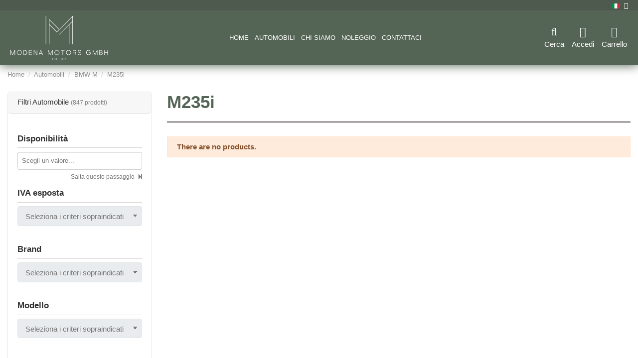

--- FILE ---
content_type: text/html; charset=utf-8
request_url: https://modenamotorsgmbh.com/it/141-m235i
body_size: 18706
content:
<!doctype html>
<html lang="it">

<head>
    
        
  <meta charset="utf-8">


  <meta http-equiv="x-ua-compatible" content="ie=edge">



  


  
  



  <title>M235i</title>
  
    
  
  
    <link rel="preconnect" href="https://fonts.googleapis.com">
<link rel="preconnect" href="https://fonts.gstatic.com" crossorigin>
<script data-keepinline="true">
    var cdcGtmApi = '//modenamotorsgmbh.com/it/module/cdc_googletagmanager/async';
    var ajaxShippingEvent = 1;
    var ajaxPaymentEvent = 1;

/* datalayer */
dataLayer = window.dataLayer || [];
    let cdcDatalayer = {"event":"view_item_list","pageCategory":"category","ecommerce":{"currency":"EUR","item_list_id":"cat_141","item_list_name":"M235i"},"google_tag_params":{"ecomm_pagetype":"category","ecomm_category":"M235i"}};
    dataLayer.push(cdcDatalayer);

/* call to GTM Tag */
(function(w,d,s,l,i){w[l]=w[l]||[];w[l].push({'gtm.start':
new Date().getTime(),event:'gtm.js'});var f=d.getElementsByTagName(s)[0],
j=d.createElement(s),dl=l!='dataLayer'?'&l='+l:'';j.async=true;j.src=
'https://www.googletagmanager.com/gtm.js?id='+i+dl;f.parentNode.insertBefore(j,f);
})(window,document,'script','dataLayer','GTM-TRKH5K64');

/* async call to avoid cache system for dynamic data */
var cdcgtmreq = new XMLHttpRequest();
cdcgtmreq.onreadystatechange = function() {
    if (cdcgtmreq.readyState == XMLHttpRequest.DONE ) {
        if (cdcgtmreq.status == 200) {
          	var datalayerJs = cdcgtmreq.responseText;
            try {
                var datalayerObj = JSON.parse(datalayerJs);
                dataLayer = dataLayer || [];
                dataLayer.push(datalayerObj);
            } catch(e) {
               console.log("[CDCGTM] error while parsing json");
            }

                    }
        dataLayer.push({
          'event': 'datalayer_ready'
        });
    }
};
cdcgtmreq.open("GET", "//modenamotorsgmbh.com/it/module/cdc_googletagmanager/async?action=user" /*+ "?" + new Date().getTime()*/, true);
cdcgtmreq.setRequestHeader('X-Requested-With', 'XMLHttpRequest');
cdcgtmreq.send();
</script>
  
  <meta name="description" content="">
  <meta name="keywords" content="">
    
      <link rel="canonical" href="https://modenamotorsgmbh.com/it/141-m235i">
    

  
          <link rel="alternate" href="https://modenamotorsgmbh.com/it/141-m235i" hreflang="it">
            <link rel="alternate" href="https://modenamotorsgmbh.com/it/141-m235i" hreflang="x-default">
                <link rel="alternate" href="https://modenamotorsgmbh.com/de/141-m235i" hreflang="de">
                <link rel="alternate" href="https://modenamotorsgmbh.com/en/141-m235i" hreflang="en-us">
            

  
    




  

  
    <script type="application/ld+json">
  {
    "@context": "https://schema.org",
    "@type": "ItemList",
    "itemListElement": [
          ]
  }
</script>


  
    
  



    <meta property="og:title" content="M235i"/>
    <meta property="og:url" content="https://modenamotorsgmbh.com/it/141-m235i"/>
    <meta property="og:site_name" content="Modena Motors GmbH"/>
    <meta property="og:description" content="">
    <meta property="og:type" content="website">


            
          <meta property="og:image" content="https://modenamotorsgmbh.com/img/cms/logo-modena-motors.jpg" />
      
    





      <meta name="viewport" content="initial-scale=1,user-scalable=no,maximum-scale=1,width=device-width">
  


  <meta name="theme-color" content="#556555">
  <meta name="msapplication-navbutton-color" content="#556555">


  <link rel="icon" type="image/vnd.microsoft.icon" href="https://modenamotorsgmbh.com/img/favicon.ico?1728732770">
  <link rel="shortcut icon" type="image/x-icon" href="https://modenamotorsgmbh.com/img/favicon.ico?1728732770">
    




    <link rel="stylesheet" href="https://modenamotorsgmbh.com/themes/warehouse/assets/css/theme.css" type="text/css" media="all">
  <link rel="stylesheet" href="https://modenamotorsgmbh.com/modules/idxrdefender/views/css/front.css" type="text/css" media="all">
  <link rel="stylesheet" href="https://modenamotorsgmbh.com/modules/revsliderprestashop/public/assets/css/rs6.css" type="text/css" media="all">
  <link rel="stylesheet" href="https://modenamotorsgmbh.com/modules/iqitcountdown/views/css/front.css" type="text/css" media="all">
  <link rel="stylesheet" href="https://modenamotorsgmbh.com/modules/ambjolisearch/views/css/jolisearch-common.css" type="text/css" media="all">
  <link rel="stylesheet" href="https://modenamotorsgmbh.com/modules/ambjolisearch/views/css/jolisearch-finder.css" type="text/css" media="all">
  <link rel="stylesheet" href="https://modenamotorsgmbh.com/modules/codfee/views/css/codfee_1.6.css" type="text/css" media="all">
  <link rel="stylesheet" href="https://modenamotorsgmbh.com/modules/productvideo/views/css/productvideoextraright-1.7.css" type="text/css" media="all">
  <link rel="stylesheet" href="https://modenamotorsgmbh.com/modules/ets_contactform7/views/css/date.css" type="text/css" media="all">
  <link rel="stylesheet" href="https://modenamotorsgmbh.com/modules/ets_contactform7/views/css/style.css" type="text/css" media="all">
  <link rel="stylesheet" href="https://modenamotorsgmbh.com/modules/advancedemailguard/views/css/front.css" type="text/css" media="all">
  <link rel="stylesheet" href="https://modenamotorsgmbh.com/modules/customfields/views/css/customfields_common.css" type="text/css" media="all">
  <link rel="stylesheet" href="https://modenamotorsgmbh.com/modules/newsletterpro/views/css/1.6/newsletterpro_front.css" type="text/css" media="all">
  <link rel="stylesheet" href="https://modenamotorsgmbh.com/modules/newsletterpro/views/css/app_front.min.css" type="text/css" media="all">
  <link rel="stylesheet" href="https://modenamotorsgmbh.com/modules/newsletterpro/views/css/1.7/display_customer_account_form.css" type="text/css" media="all">
  <link rel="stylesheet" href="https://modenamotorsgmbh.com/js/jquery/ui/themes/base/minified/jquery-ui.min.css" type="text/css" media="all">
  <link rel="stylesheet" href="https://modenamotorsgmbh.com/js/jquery/plugins/timepicker/jquery-ui-timepicker-addon.css" type="text/css" media="all">
  <link rel="stylesheet" href="https://modenamotorsgmbh.com/js/jquery/ui/themes/base/minified/jquery.ui.theme.min.css" type="text/css" media="all">
  <link rel="stylesheet" href="https://modenamotorsgmbh.com/js/jquery/plugins/fancybox/jquery.fancybox.css" type="text/css" media="all">
  <link rel="stylesheet" href="https://modenamotorsgmbh.com/modules/iqitcompare/views/css/front.css" type="text/css" media="all">
  <link rel="stylesheet" href="https://modenamotorsgmbh.com/modules/iqitelementor/views/css/frontend.min.css" type="text/css" media="all">
  <link rel="stylesheet" href="https://modenamotorsgmbh.com/modules/iqitmegamenu/views/css/front.css" type="text/css" media="all">
  <link rel="stylesheet" href="https://modenamotorsgmbh.com/modules/iqitsizecharts/views/css/front.css" type="text/css" media="all">
  <link rel="stylesheet" href="https://modenamotorsgmbh.com/modules/iqitthemeeditor/views/css/custom_s_1.css" type="text/css" media="all">
  <link rel="stylesheet" href="https://modenamotorsgmbh.com/modules/iqitwishlist/views/css/front.css" type="text/css" media="all">
  <link rel="stylesheet" href="https://modenamotorsgmbh.com/modules/iqitextendedproduct/views/css/front.css" type="text/css" media="all">
  <link rel="stylesheet" href="https://modenamotorsgmbh.com/themes/warehouse/modules/ph_simpleblog/views/css/ph_simpleblog-17.css" type="text/css" media="all">
  <link rel="stylesheet" href="https://modenamotorsgmbh.com/modules/ph_simpleblog/css/custom.css" type="text/css" media="all">
  <link rel="stylesheet" href="https://modenamotorsgmbh.com/modules/iqitsociallogin/views/css/front.css" type="text/css" media="all">
  <link rel="stylesheet" href="https://modenamotorsgmbh.com/modules/iqitmegamenu/views/css/iqitmegamenu_s_1.css" type="text/css" media="all">
  <link rel="stylesheet" href="https://modenamotorsgmbh.com/js/jquery/ui/themes/base/jquery.ui.core.css" type="text/css" media="all">
  <link rel="stylesheet" href="https://modenamotorsgmbh.com/modules/pm_advancedsearch4/views/css/pm_advancedsearch4-17.css" type="text/css" media="all">
  <link rel="stylesheet" href="https://modenamotorsgmbh.com/modules/pm_advancedsearch4/views/css/pm_advancedsearch4_dynamic.css" type="text/css" media="all">
  <link rel="stylesheet" href="https://modenamotorsgmbh.com/modules/pm_advancedsearch4/views/css/selectize/selectize.css" type="text/css" media="all">
  <link rel="stylesheet" href="https://modenamotorsgmbh.com/themes/warehouse/assets/css/custom.css" type="text/css" media="all">
  <link rel="stylesheet" href="https://modenamotorsgmbh.com/modules/ambjolisearch/views/css/themes/warehouse-1.7.css" type="text/css" media="all">




<link rel="preload" as="font"
      href="https://modenamotorsgmbh.com/themes/warehouse/assets/css/font-awesome/fonts/fontawesome-webfont.woff?v=4.7.0"
      type="font/woff" crossorigin="anonymous">
<link rel="preload" as="font"
      href="https://modenamotorsgmbh.com/themes/warehouse/assets/css/font-awesome/fonts/fontawesome-webfont.woff2?v=4.7.0"
      type="font/woff2" crossorigin="anonymous">


<link  rel="preload stylesheet"  as="style" href="https://modenamotorsgmbh.com/themes/warehouse/assets/css/font-awesome/css/font-awesome-preload.css"
       type="text/css" crossorigin="anonymous">





  

  <script>
        var ASSearchUrl = "https:\/\/modenamotorsgmbh.com\/it\/module\/pm_advancedsearch4\/advancedsearch4";
        var AdvancedEmailGuardData = {"meta":{"isGDPREnabled":true,"isLegacyOPCEnabled":false,"isLegacyMAModuleEnabled":false,"validationError":null},"settings":{"recaptcha":{"type":"v3","key":"6LeIB-gqAAAAADVrBWifBVO_Rk3RJESMXCWI1ocU","forms":{"contact_us":{"size":"normal","align":"offset","offset":3},"register":{"size":"normal","align":"center","offset":1},"newsletter":{"size":"normal","align":"left","offset":1},"write_review":{"size":"normal","align":"left","offset":1},"notify_when_in_stock":{"size":"normal","align":"left","offset":1}},"language":"shop","theme":"light","position":"inline","hidden":true,"deferred":true}},"context":{"ps":{"v17":true,"v17pc":true,"v17ch":true,"v16":false,"v161":false,"v15":false},"languageCode":"it","pageName":"category"},"trans":{"genericError":"Si \u00e8 verificato un errore, riprovare."}};
        var NPRO_AJAX_URL = {"ajax_url":"https:\/\/modenamotorsgmbh.com\/it\/module\/newsletterpro\/ajax"};
        var NewsletterProAppStorage = {"ajax_url":"https:\/\/modenamotorsgmbh.com\/it\/module\/newsletterpro\/ajax","config":{"CROSS_TYPE_CLASS":"np-icon-cross_5"}};
        var NewsletterProAppTranslate = {"global":[],"ajax":{"Oops, an error has occurred.":"Oops, an error has occurred.","Error: The AJAX response is not JSON type.":"Error: The AJAX response is not JSON type."},"popup":{"Oops, an error has occurred.":"Oops, an error has occurred.","close in %s seconds":"close in %s seconds"}};
        var NewsletterPro_Data = {"ajax_url":"https:\/\/modenamotorsgmbh.com\/it\/module\/newsletterpro\/ajax","isPS17":true,"psVersion":"1.7","configuration":{"CROSS_TYPE_CLASS":"np-icon-cross_5"}};
        var ajax_controller = "https:\/\/modenamotorsgmbh.com\/it\/checkout-fields?ajax=1";
        var as4_orderBySalesAsc = "Vendite: Inferiori prima";
        var as4_orderBySalesDesc = "Vendite: Dalla pi\u00f9 alta alla pi\u00f9 bassa";
        var checkout_label = "Checkout";
        var elementorFrontendConfig = {"isEditMode":"","stretchedSectionContainer":"","instagramToken":"","is_rtl":false,"ajax_csfr_token_url":"https:\/\/modenamotorsgmbh.com\/it\/module\/iqitelementor\/Actions?process=handleCsfrToken&ajax=1"};
        var iqitTheme = {"rm_sticky":"down","rm_breakpoint":0,"op_preloader":"0","cart_style":"side","cart_confirmation":"modal","h_layout":"4","f_fixed":"","f_layout":"3","h_absolute":"0","h_sticky":"header","hw_width":"fullwidth","mm_content":"desktop","hm_submenu_width":"default","h_search_type":"full","pl_lazyload":true,"pl_infinity":false,"pl_rollover":false,"pl_crsl_autoplay":true,"pl_slider_ld":3,"pl_slider_d":3,"pl_slider_t":2,"pl_slider_p":1,"pp_thumbs":"bottom","pp_zoom":"modalzoom","pp_image_layout":"carousel","pp_tabs":"section","pl_grid_qty":false};
        var iqitcompare = {"nbProducts":0};
        var iqitcountdown_days = "d.";
        var iqitextendedproduct = {"speed":"70","hook":"modal"};
        var iqitfdc_from = 0;
        var iqitmegamenu = {"sticky":"false","containerSelector":"#wrapper > .container"};
        var iqitwishlist = {"nbProducts":0};
        var is_required_label = " is required";
        var jolisearch = {"amb_joli_search_action":"https:\/\/modenamotorsgmbh.com\/it\/module\/ambjolisearch\/jolisearch","amb_joli_search_link":"https:\/\/modenamotorsgmbh.com\/it\/module\/ambjolisearch\/jolisearch","amb_joli_search_controller":"jolisearch","blocksearch_type":"top","show_cat_desc":0,"ga_acc":0,"id_lang":1,"url_rewriting":true,"use_autocomplete":2,"minwordlen":2,"l_products":"Prodotti","l_manufacturers":"Produttori","l_suppliers":"Suppliers","l_categories":"Categorie","l_no_results_found":"nessun risultato trovato","l_more_results":"Pi\u00f9 risultati","ENT_QUOTES":3,"jolisearch_position":{"my":"center top","at":"center bottom","collision":"fit none"},"classes":"ps17 centered-list","display_manufacturer":"","display_supplier":"1","display_category":"","use_mobile_ux":"","mobile_media_breakpoint":"576","mobile_opening_selector":"","show_add_to_cart_button":"","add_to_cart_button_style":1,"show_features":"","feature_ids":[49],"show_feature_values_only":false,"show_price":"1","theme":"finder"};
        var prestashop = {"cart":{"products":[],"totals":{"total":{"type":"total","label":"Totale","amount":0,"value":"0\u00a0\u20ac"},"total_including_tax":{"type":"total","label":"Totale (tasse incl.)","amount":0,"value":"0\u00a0\u20ac"},"total_excluding_tax":{"type":"total","label":"Totale (tasse escl.)","amount":0,"value":"0\u00a0\u20ac"}},"subtotals":{"products":{"type":"products","label":"Totale parziale","amount":0,"value":"0\u00a0\u20ac"},"discounts":null,"shipping":{"type":"shipping","label":"Spedizione","amount":0,"value":""},"tax":null},"products_count":0,"summary_string":"0 articoli","vouchers":{"allowed":0,"added":[]},"discounts":[],"minimalPurchase":0,"minimalPurchaseRequired":""},"currency":{"id":1,"name":"Euro","iso_code":"EUR","iso_code_num":"978","sign":"\u20ac"},"customer":{"lastname":null,"firstname":null,"email":null,"birthday":null,"newsletter":null,"newsletter_date_add":null,"optin":null,"website":null,"company":null,"siret":null,"ape":null,"is_logged":false,"gender":{"type":null,"name":null},"addresses":[]},"country":{"id_zone":"1","id_currency":"0","call_prefix":"49","iso_code":"DE","active":"1","contains_states":"0","need_identification_number":"0","need_zip_code":"1","zip_code_format":"NNNNN","display_tax_label":"1","name":"Germany","id":1},"language":{"name":"Italiano (Italian)","iso_code":"it","locale":"it-IT","language_code":"it","active":"1","is_rtl":"0","date_format_lite":"d\/m\/Y","date_format_full":"d\/m\/Y H:i:s","id":1},"page":{"title":"","canonical":"https:\/\/modenamotorsgmbh.com\/it\/141-m235i","meta":{"title":"M235i","description":"","keywords":"","robots":"index"},"page_name":"category","body_classes":{"lang-it":true,"lang-rtl":false,"country-DE":true,"currency-EUR":true,"layout-left-column":true,"page-category":true,"tax-display-enabled":true,"page-customer-account":false,"category-id-141":true,"category-M235i":true,"category-id-parent-37":true,"category-depth-level-4":true},"admin_notifications":[],"password-policy":{"feedbacks":{"0":"Molto debole","1":"Debole","2":"Media","3":"Forte","4":"Molto forte","Straight rows of keys are easy to guess":"I tasti consecutivi sono facili da indovinare","Short keyboard patterns are easy to guess":"Gli schemi brevi sulla tastiera sono facili da indovinare","Use a longer keyboard pattern with more turns":"Utilizza uno schema pi\u00f9 lungo sulla tastiera con pi\u00f9 variazioni","Repeats like \"aaa\" are easy to guess":"Le ripetizioni come \u201caaa\u201d sono facili da indovinare","Repeats like \"abcabcabc\" are only slightly harder to guess than \"abc\"":"Le ripetizioni come \u201cabcabcabc\u201d sono solo leggermente pi\u00f9 difficili da indovinare rispetto ad \u201cabc\u201d","Sequences like abc or 6543 are easy to guess":"Le sequenze come \"abc\" o 6543 sono facili da indovinare","Recent years are easy to guess":"Gli anni recenti sono facili da indovinare","Dates are often easy to guess":"Le date sono spesso facili da indovinare","This is a top-10 common password":"Questa \u00e8 una delle 10 password pi\u00f9 comuni","This is a top-100 common password":"Questa \u00e8 una delle 100 password pi\u00f9 comuni","This is a very common password":"Questa password \u00e8 molto comune","This is similar to a commonly used password":"Questa password \u00e8 simile a un\u2019altra comunemente utilizzata","A word by itself is easy to guess":"Una parola di per s\u00e9 \u00e8 facile da indovinare","Names and surnames by themselves are easy to guess":"Nomi e cognomi sono di per s\u00e9 facili da indovinare","Common names and surnames are easy to guess":"Nomi e cognomi comuni sono facili da indovinare","Use a few words, avoid common phrases":"Utilizza diverse parole, evita le frasi comuni","No need for symbols, digits, or uppercase letters":"Nessun bisogno di simboli, cifre o lettere maiuscole","Avoid repeated words and characters":"Evita parole e caratteri ripetuti","Avoid sequences":"Evita le sequenze","Avoid recent years":"Evita gli anni recenti","Avoid years that are associated with you":"Evita gli anni associati a te","Avoid dates and years that are associated with you":"Evita date e anni associati a te","Capitalization doesn't help very much":"Le maiuscole non sono molto efficaci","All-uppercase is almost as easy to guess as all-lowercase":"Tutto maiuscolo \u00e8 quasi altrettanto facile da indovinare di tutto minuscolo","Reversed words aren't much harder to guess":"Le parole al contrario non sono molto pi\u00f9 difficili da indovinare","Predictable substitutions like '@' instead of 'a' don't help very much":"Sostituzioni prevedibili come \"@\" invece di \"a\" non sono molto efficaci","Add another word or two. Uncommon words are better.":"Aggiungi una o due parole in pi\u00f9. Le parole insolite sono pi\u00f9 sicure."}}},"shop":{"name":"Modena Motors GmbH","logo":"https:\/\/modenamotorsgmbh.com\/img\/logo-1721513942.svg","stores_icon":"https:\/\/modenamotorsgmbh.com\/img\/logo_stores.png","favicon":"https:\/\/modenamotorsgmbh.com\/img\/favicon.ico"},"core_js_public_path":"\/themes\/","urls":{"base_url":"https:\/\/modenamotorsgmbh.com\/","current_url":"https:\/\/modenamotorsgmbh.com\/it\/141-m235i","shop_domain_url":"https:\/\/modenamotorsgmbh.com","img_ps_url":"https:\/\/modenamotorsgmbh.com\/img\/","img_cat_url":"https:\/\/modenamotorsgmbh.com\/img\/c\/","img_lang_url":"https:\/\/modenamotorsgmbh.com\/img\/l\/","img_prod_url":"https:\/\/modenamotorsgmbh.com\/img\/p\/","img_manu_url":"https:\/\/modenamotorsgmbh.com\/img\/m\/","img_sup_url":"https:\/\/modenamotorsgmbh.com\/img\/su\/","img_ship_url":"https:\/\/modenamotorsgmbh.com\/img\/s\/","img_store_url":"https:\/\/modenamotorsgmbh.com\/img\/st\/","img_col_url":"https:\/\/modenamotorsgmbh.com\/img\/co\/","img_url":"https:\/\/modenamotorsgmbh.com\/themes\/warehouse\/assets\/img\/","css_url":"https:\/\/modenamotorsgmbh.com\/themes\/warehouse\/assets\/css\/","js_url":"https:\/\/modenamotorsgmbh.com\/themes\/warehouse\/assets\/js\/","pic_url":"https:\/\/modenamotorsgmbh.com\/upload\/","theme_assets":"https:\/\/modenamotorsgmbh.com\/themes\/warehouse\/assets\/","theme_dir":"https:\/\/modenamotorsgmbh.com\/themes\/warehousechild\/","child_theme_assets":"https:\/\/modenamotorsgmbh.com\/themes\/warehousechild\/assets\/","child_img_url":"https:\/\/modenamotorsgmbh.com\/themes\/warehousechild\/assets\/img\/","child_css_url":"https:\/\/modenamotorsgmbh.com\/themes\/warehousechild\/assets\/css\/","child_js_url":"https:\/\/modenamotorsgmbh.com\/themes\/warehousechild\/assets\/js\/","pages":{"address":"https:\/\/modenamotorsgmbh.com\/it\/indirizzo","addresses":"https:\/\/modenamotorsgmbh.com\/it\/indirizzi","authentication":"https:\/\/modenamotorsgmbh.com\/it\/login","manufacturer":"https:\/\/modenamotorsgmbh.com\/it\/brand","cart":"https:\/\/modenamotorsgmbh.com\/it\/carrello","category":"https:\/\/modenamotorsgmbh.com\/it\/index.php?controller=category","cms":"https:\/\/modenamotorsgmbh.com\/it\/index.php?controller=cms","contact":"https:\/\/modenamotorsgmbh.com\/it\/contattaci","discount":"https:\/\/modenamotorsgmbh.com\/it\/buoni-sconto","guest_tracking":"https:\/\/modenamotorsgmbh.com\/it\/tracciatura-ospite","history":"https:\/\/modenamotorsgmbh.com\/it\/cronologia-ordini","identity":"https:\/\/modenamotorsgmbh.com\/it\/dati-personali","index":"https:\/\/modenamotorsgmbh.com\/it\/","my_account":"https:\/\/modenamotorsgmbh.com\/it\/account","order_confirmation":"https:\/\/modenamotorsgmbh.com\/it\/conferma-ordine","order_detail":"https:\/\/modenamotorsgmbh.com\/it\/index.php?controller=order-detail","order_follow":"https:\/\/modenamotorsgmbh.com\/it\/segui-ordine","order":"https:\/\/modenamotorsgmbh.com\/it\/ordine","order_return":"https:\/\/modenamotorsgmbh.com\/it\/index.php?controller=order-return","order_slip":"https:\/\/modenamotorsgmbh.com\/it\/buono-ordine","pagenotfound":"https:\/\/modenamotorsgmbh.com\/it\/pagina-non-trovata","password":"https:\/\/modenamotorsgmbh.com\/it\/recupero-password","pdf_invoice":"https:\/\/modenamotorsgmbh.com\/it\/index.php?controller=pdf-invoice","pdf_order_return":"https:\/\/modenamotorsgmbh.com\/it\/index.php?controller=pdf-order-return","pdf_order_slip":"https:\/\/modenamotorsgmbh.com\/it\/index.php?controller=pdf-order-slip","prices_drop":"https:\/\/modenamotorsgmbh.com\/it\/offerte","product":"https:\/\/modenamotorsgmbh.com\/it\/index.php?controller=product","registration":"https:\/\/modenamotorsgmbh.com\/it\/index.php?controller=registration","search":"https:\/\/modenamotorsgmbh.com\/it\/ricerca","sitemap":"https:\/\/modenamotorsgmbh.com\/it\/Mappa del sito","stores":"https:\/\/modenamotorsgmbh.com\/it\/negozi","supplier":"https:\/\/modenamotorsgmbh.com\/it\/fornitori","new_products":"https:\/\/modenamotorsgmbh.com\/it\/nuovi-prodotti","brands":"https:\/\/modenamotorsgmbh.com\/it\/brand","register":"https:\/\/modenamotorsgmbh.com\/it\/index.php?controller=registration","order_login":"https:\/\/modenamotorsgmbh.com\/it\/ordine?login=1"},"alternative_langs":{"it":"https:\/\/modenamotorsgmbh.com\/it\/141-m235i","de":"https:\/\/modenamotorsgmbh.com\/de\/141-m235i","en-us":"https:\/\/modenamotorsgmbh.com\/en\/141-m235i"},"actions":{"logout":"https:\/\/modenamotorsgmbh.com\/it\/?mylogout="},"no_picture_image":{"bySize":{"cart_default":{"url":"https:\/\/modenamotorsgmbh.com\/img\/p\/it-default-cart_default.jpg","width":170,"height":170},"small_default":{"url":"https:\/\/modenamotorsgmbh.com\/img\/p\/it-default-small_default.jpg","width":300,"height":300},"home_default":{"url":"https:\/\/modenamotorsgmbh.com\/img\/p\/it-default-home_default.jpg","width":400,"height":400},"medium_default":{"url":"https:\/\/modenamotorsgmbh.com\/img\/p\/it-default-medium_default.jpg","width":600,"height":600},"large_default":{"url":"https:\/\/modenamotorsgmbh.com\/img\/p\/it-default-large_default.jpg","width":2000,"height":1000},"thickbox_default":{"url":"https:\/\/modenamotorsgmbh.com\/img\/p\/it-default-thickbox_default.jpg","width":2000,"height":1000}},"small":{"url":"https:\/\/modenamotorsgmbh.com\/img\/p\/it-default-cart_default.jpg","width":170,"height":170},"medium":{"url":"https:\/\/modenamotorsgmbh.com\/img\/p\/it-default-medium_default.jpg","width":600,"height":600},"large":{"url":"https:\/\/modenamotorsgmbh.com\/img\/p\/it-default-thickbox_default.jpg","width":2000,"height":1000},"legend":""}},"configuration":{"display_taxes_label":true,"display_prices_tax_incl":false,"is_catalog":false,"show_prices":true,"opt_in":{"partner":false},"quantity_discount":{"type":"discount","label":"Sconto unit\u00e0"},"voucher_enabled":0,"return_enabled":0},"field_required":[],"breadcrumb":{"links":[{"title":"Home","url":"https:\/\/modenamotorsgmbh.com\/it\/"},{"title":"Automobili","url":"https:\/\/modenamotorsgmbh.com\/it\/21-automobili"},{"title":"BMW M","url":"https:\/\/modenamotorsgmbh.com\/it\/37-bmw-m"},{"title":"M235i","url":"https:\/\/modenamotorsgmbh.com\/it\/141-m235i"}],"count":4},"link":{"protocol_link":"https:\/\/","protocol_content":"https:\/\/"},"time":1769383444,"static_token":"1ac608608cce3fa97697f3f45d0884d0","token":"851f6161bedfeca2222c934894546917","debug":false};
        var prestashopFacebookAjaxController = "https:\/\/modenamotorsgmbh.com\/it\/module\/ps_facebook\/Ajax";
        var psemailsubscription_subscription = "https:\/\/modenamotorsgmbh.com\/it\/module\/ps_emailsubscription\/subscription";
      </script>



  <!-- ProductVideo vars -->
<script type="text/javascript">
        var pv_default = 1;
        var pv_pos = 1;
        var pv_pos_custom = 1;
        var pv_limit = 0;
        var pv_img_repeat = 1;
        var pv_force_thumb_size = 1;
        var pv_side_position = 0;
        var pv_side_insertion = 3;
        var pv_listings_desk = 0;
        var pv_force_close = 0;
        var pv_list_btn_place = 0;
        var pv_list_btn_place_method = 0;
        var pv_listings_button_controls = 0;
        var pv_list_image_autoplay = 0;
        var pv_list_image_muted = 1;
        var pv_list_image_loop = 1;
        var pv_list_image_click = 1;
        var pv_list_image_controls = 0;
        var pv_force_controls = 0;
        var pv_yt_auto = 1;
        var pv_yt_rel = 0;
        var pv_yt_cont = 1;
        var pv_yt_loop = 1;
        var pv_yt_priv = 1;
        var pv_yt_mute = 0;
        var pv_vim_autoplay = 1;
        var pv_vim_title = 1;
        var pv_vim_controls = 1;
        var pv_vim_badge = 1;
        var pv_vim_byline = 1;
        var pv_vim_loop = 1;
        var pv_vim_portrait = 1;
        var pv_vim_background = 0;
        var pv_vim_muted = 1;
        var pv_vid_autoplay = 1;
        var pv_vid_controls = 1;
        var pv_vid_muted = 0;
        var pv_vid_loop = 1;
        var pv_load_delay = 0;
        var pv_thumb_dir = 0;
        var pv_image_zindex = 0;
        var pv_custom_slider_sync = 0;
        var pv_slider_refresh = 0;
        var pv_videoholder_screen = 0;
        var pv_fancy_link = 0;
        var pv_deep_select = 0;
        var pv_disable_autosize = 1;
        var pv_disable_img_hide = 0;
        var pv_disable_replace = 0;
        var pv_hide_image_container = 0;
        var pv_thumb_add_width = 0;
        var pv_thumb_disable = 0;
        var pv_no_padding = 0;
        var pv_click_to_activate = 1;
            var pv_custom_placement = '';
        var pv_list_selector = '.products article';
        var pv_list_video_holder = '.thumbnail-container';
        var pv_list_cust_filter = '0';
        var pv_listings_btn_adv = '';
        var pv_list_image_bg = '#FFFFFF';
        var pv_vim_color = '#00adef';
        var pv_video_holder = '.magic-slide';
        var pv_image_holder = '.magic-slide img';
        var pv_thumb_selector = '.MagicToolboxSelectorsContainer';
        var pv_custom_img_slider = '0';
        var pv_slider_thumb_sel = '';
        var pv_slider_img_sel = '';
        var pv_clt = 'div';
        var pv_hide_display = '';
        var pv_click_behaviour_type = 'click';
        var pv_video_player = 'https://modenamotorsgmbh.com/modules/productvideo/player.php';
        var pv_burl = '/';
            var pv_slider_img_pre = '';         var pv_slider_img_post = '';         var pv_thumb_before = '';         var pv_thumb_after = '';          
    var pv_video_list = false;
        var pv_providers = {"youtube":[],"youtu.be":[],"youtube-nocookie":[],"vimeo":[],"youtube.com":{"id_provider":"1","name":"youtube","domain":"youtube.com","type":"2"},"vimeo.com":{"id_provider":"2","name":"vimeo","domain":"vimeo.com","type":"2"}};     </script>
<!-- Video Microdata Start -->
<!-- Video Microdata End --><script type="text/javascript">
    (function() {
        window.sib = {
            equeue: [],
            client_key: "uh8encbezvgejhk9ewodkhqn"
        };

    
        window.sendinblue = { } ;
        for (var j = ['track', 'identify', 'trackLink', 'page'], i = 0; i < j.length; i++) {
            (function(k) {
                window.sendinblue[k] = function() {
                    var arg = Array.prototype.slice.call(arguments);
                    (window.sib[k] || function() {
                        var t = { } ;
                        t[k] = arg;
                        window.sib.equeue.push(t);
                    })(arg[0], arg[1], arg[2]);
                };
            })(j[i]);
        }
        var n = document.createElement("script"),
            i = document.getElementsByTagName("script")[0];
        n.type = "text/javascript", n.id = "sendinblue-js", n.async = !0, n.src = "https://sibautomation.com/sa.js?plugin=prestashop&key=" + window.sib.client_key, i.parentNode.insertBefore(n, i), window.sendinblue.page();
    })();
</script>
<script type="text/javascript">
var url_basic_ets ='https://modenamotorsgmbh.com/';
var link_contact_ets ='https://modenamotorsgmbh.com/it/module/ets_contactform7/contact';
</script>	<script type="text/javascript">

	/**
* Since 2013 Ovidiu Cimpean
*
* Ovidiu Cimpean - Newsletter Pro © All rights reserved.
*
* DISCLAIMER
*
* Do not edit, modify or copy this file.
* If you wish to customize it, contact us at addons4prestashop@gmail.com.
*
* @author    Ovidiu Cimpean <addons4prestashop@gmail.com>
* @copyright Since 2013 Ovidiu Cimpean
* @license   Do not edit, modify or copy this file
* @version   Release: 4
*/

var NewsletterPro_Ready = NewsletterPro_Ready || ({
	init: function() {
		this.callbacks = [];
		return this;
	},

	load: function(callback) {
		this.callbacks.push(callback);
	},

	dispatch: function(box) {
		for (var i = 0; i < this.callbacks.length; i++) {
			this.callbacks[i](box);
		}
	}
}.init());
	</script>



						  
		  
						      
    
    </head>

<body id="category" class="lang-it country-de currency-eur layout-left-column page-category tax-display-enabled category-id-141 category-m235i category-id-parent-37 category-depth-level-4 body-desktop-header-style-w-4">


    




    <!-- Google Tag Manager (noscript) -->
<noscript><iframe src="https://www.googletagmanager.com/ns.html?id=GTM-TRKH5K64"
height="0" width="0" style="display:none;visibility:hidden"></iframe></noscript>
<!-- End Google Tag Manager (noscript) -->



<main id="main-page-content"  >
    
            

    <header id="header" class="desktop-header-style-w-4">
        
            
  <div class="header-banner">
    
  </div>




            <nav class="header-nav">
        <div class="container">
    
        <div class="row justify-content-between">
            <div class="col col-auto col-md left-nav">
                                
            </div>
            <div class="col col-auto center-nav text-center">
                
             </div>
            <div class="col col-auto col-md right-nav text-right">
                
<div id="language_selector" class="d-inline-block">
    <div class="language-selector-wrapper d-inline-block">
        <div class="language-selector dropdown js-dropdown">
            <a class="expand-more" data-toggle="dropdown" data-iso-code="it"><img width="16" height="11" src="https://modenamotorsgmbh.com/img/l/1.jpg" alt="Italiano" class="img-fluid lang-flag" />  <i class="fa fa-angle-down fa-fw" aria-hidden="true"></i></a>
            <div class="dropdown-menu">
                <ul>
                                            <li  class="current" >
                            <a href="https://modenamotorsgmbh.com/it/141-m235i" rel="alternate" hreflang="it"
                               class="dropdown-item"><img width="16" height="11" src="https://modenamotorsgmbh.com/img/l/1.jpg" alt="Italiano" class="img-fluid lang-flag"  data-iso-code="it"/> </a>
                        </li>
                                            <li >
                            <a href="https://modenamotorsgmbh.com/de/141-m235i" rel="alternate" hreflang="de"
                               class="dropdown-item"><img width="16" height="11" src="https://modenamotorsgmbh.com/img/l/2.jpg" alt="Deutsch" class="img-fluid lang-flag"  data-iso-code="de"/> </a>
                        </li>
                                            <li >
                            <a href="https://modenamotorsgmbh.com/en/141-m235i" rel="alternate" hreflang="en"
                               class="dropdown-item"><img width="16" height="11" src="https://modenamotorsgmbh.com/img/l/4.jpg" alt="English" class="img-fluid lang-flag"  data-iso-code="en"/> </a>
                        </li>
                                    </ul>
            </div>
        </div>
    </div>
</div>
             </div>
        </div>

                        </div>
            </nav>
        



<div id="desktop-header" class="desktop-header-style-4">
    
            
<div class="header-top">
    <div id="desktop-header-container" class="container">
        <div class="row align-items-center">
                            <div class="col col-auto col-header-left">
                    <div id="desktop_logo">
                        
  <a href="https://modenamotorsgmbh.com/it/">
    <img class="logo img-fluid"
         src="https://modenamotorsgmbh.com/img/logo-1721513942.svg"
                  alt="Modena Motors GmbH"
         width=""
         height=""
    >
  </a>

                    </div>
                    
                </div>
                <div class="col col-header-center col-header-menu">
                                        <div id="iqitmegamenu-wrapper" class="iqitmegamenu-wrapper iqitmegamenu-all">
	<div class="container container-iqitmegamenu">
		<div id="iqitmegamenu-horizontal" class="iqitmegamenu  clearfix" role="navigation">

						
			<nav id="cbp-hrmenu" class="cbp-hrmenu cbp-horizontal cbp-hrsub-narrow">
				<ul>
											<li id="cbp-hrmenu-tab-1"
							class="cbp-hrmenu-tab cbp-hrmenu-tab-1 ">
							<a href="https://modenamotorsgmbh.com/it/" class="nav-link" 
										>
										

										<span class="cbp-tab-title">
											Home</span>
																			</a>
																</li>
												<li id="cbp-hrmenu-tab-2"
							class="cbp-hrmenu-tab cbp-hrmenu-tab-2 ">
							<a href="https://modenamotorsgmbh.com/it/21-automobili" class="nav-link" 
										>
										

										<span class="cbp-tab-title">
											Automobili</span>
																			</a>
																</li>
												<li id="cbp-hrmenu-tab-8"
							class="cbp-hrmenu-tab cbp-hrmenu-tab-8 ">
							<a href="https://modenamotorsgmbh.com/it/content/9-chi-siamo" class="nav-link" 
										>
										

										<span class="cbp-tab-title">
											Chi siamo</span>
																			</a>
																</li>
												<li id="cbp-hrmenu-tab-14"
							class="cbp-hrmenu-tab cbp-hrmenu-tab-14 ">
							<a href="https://modenamotorsgmbh.com/it/content/413-noleggio-auto-in-Germania" class="nav-link" 
										>
										

										<span class="cbp-tab-title">
											Noleggio</span>
																			</a>
																</li>
												<li id="cbp-hrmenu-tab-6"
							class="cbp-hrmenu-tab cbp-hrmenu-tab-6 ">
							<a href="https://modenamotorsgmbh.com/it/contattaci" class="nav-link" 
										>
										

										<span class="cbp-tab-title">
											Contattaci</span>
																			</a>
																</li>
											</ul>
				</nav>
			</div>
		</div>
		<div id="sticky-cart-wrapper"></div>
	</div>

		<div id="_desktop_iqitmegamenu-mobile">
		<div id="iqitmegamenu-mobile"
			class="mobile-menu js-mobile-menu  h-100  d-flex flex-column">

			<div class="mm-panel__header  mobile-menu__header-wrapper px-2 py-2">
				<div class="mobile-menu__header js-mobile-menu__header">

					<button type="button" class="mobile-menu__back-btn js-mobile-menu__back-btn btn">
						<span aria-hidden="true" class="fa fa-angle-left  align-middle mr-4"></span>
						<span class="mobile-menu__title js-mobile-menu__title paragraph-p1 align-middle"></span>
					</button>
					
				</div>
				<button type="button" class="btn btn-icon mobile-menu__close js-mobile-menu__close" aria-label="Close"
					data-toggle="dropdown">
					<span aria-hidden="true" class="fa fa-times"></span>
				</button>
			</div>

			<div class="position-relative mobile-menu__content flex-grow-1 mx-c16 my-c24 ">
				<ul
					class="position-absolute h-100  w-100  m-0 mm-panel__scroller mobile-menu__scroller px-4 py-4">
					<li class="mobile-menu__above-content"></li>
						
		
																	<li
										class="d-flex align-items-center mobile-menu__tab mobile-menu__tab--id-1  js-mobile-menu__tab">
										<a class="flex-fill mobile-menu__link 
												
											 
																				" href="https://modenamotorsgmbh.com/it/"  >
																						
											
											<span class="js-mobile-menu__tab-title">Home</span>

																					</a>
										
										
																														</li>
																	<li
										class="d-flex align-items-center mobile-menu__tab mobile-menu__tab--id-2  js-mobile-menu__tab">
										<a class="flex-fill mobile-menu__link 
												
											 
																				" href="https://modenamotorsgmbh.com/it/21-automobili"  >
																						
											
											<span class="js-mobile-menu__tab-title">Automobili</span>

																					</a>
										
										
																														</li>
																	<li
										class="d-flex align-items-center mobile-menu__tab mobile-menu__tab--id-8  js-mobile-menu__tab">
										<a class="flex-fill mobile-menu__link 
												
											 
																				" href="https://modenamotorsgmbh.com/it/content/9-chi-siamo"  >
																						
											
											<span class="js-mobile-menu__tab-title">Chi siamo</span>

																					</a>
										
										
																														</li>
																	<li
										class="d-flex align-items-center mobile-menu__tab mobile-menu__tab--id-14  js-mobile-menu__tab">
										<a class="flex-fill mobile-menu__link 
												
											 
																				" href="https://modenamotorsgmbh.com/it/content/413-noleggio-auto-in-Germania"  >
																						
											
											<span class="js-mobile-menu__tab-title">Noleggio</span>

																					</a>
										
										
																														</li>
																	<li
										class="d-flex align-items-center mobile-menu__tab mobile-menu__tab--id-6  js-mobile-menu__tab">
										<a class="flex-fill mobile-menu__link 
												
											 
																				" href="https://modenamotorsgmbh.com/it/contattaci"  >
																						
											
											<span class="js-mobile-menu__tab-title">Contattaci</span>

																					</a>
										
										
																														</li>
																		<li class="mobile-menu__below-content"> </li>
				</ul>
			</div>

			<div class="js-top-menu-bottom mobile-menu__footer justify-content-between px-4 py-4">
				

			<div class="d-flex align-items-start mobile-menu__language-currency js-mobile-menu__language-currency">

			
									

<div class="mobile-menu__language-selector d-inline-block mr-4">
    Italiano
    <div class="mobile-menu__language-currency-dropdown">
        <ul>
                                                   
                <li class="my-3">
                    <a href="https://modenamotorsgmbh.com/de/141-m235i" rel="alternate" class="text-reset"
                        hreflang="de">
                            Deutsch
                    </a>
                </li>
                                          
                <li class="my-3">
                    <a href="https://modenamotorsgmbh.com/en/141-m235i" rel="alternate" class="text-reset"
                        hreflang="en">
                            English
                    </a>
                </li>
                                    </ul>
    </div>
</div>							

			
									
<div class="mobile-menu__currency-selector d-inline-block">
    EUR     €    <div class="mobile-menu__language-currency-dropdown">
        <ul>
                                                </ul>
    </div>
</div>							

			</div>


			<div class="mobile-menu__user">
			<a href="https://modenamotorsgmbh.com/it/account" class="text-reset"><i class="fa fa-user" aria-hidden="true"></i>
				
									Accedi
								
			</a>
			</div>


			</div>
		</div>
	</div>
                    
                </div>
                        <div class="col col-auto col-header-right">
                <div class="row no-gutters justify-content-end">
                                            <div id="header-search-btn" class="col col-auto header-btn-w header-search-btn-w">
    <a data-toggle="dropdown" id="header-search-btn-drop"  class="header-btn header-search-btn" data-display="static">
        <i class="fa fa-search fa-fw icon" aria-hidden="true"></i>
        <span class="title">Cerca</span>
    </a>
        <div class="dropdown-menu-custom  dropdown-menu">
        <div class="dropdown-content modal-backdrop fullscreen-search">
            
<!-- Block search module TOP -->
<div id="search_widget" class="search-widget" data-search-controller-url="https://modenamotorsgmbh.com/it/module/iqitsearch/searchiqit">
    <form method="get" action="https://modenamotorsgmbh.com/it/module/iqitsearch/searchiqit">
        <div class="input-group">
            <input type="text" name="s" value="" data-all-text="Mostra tutti i risultati"
                   data-blog-text="Post del blog"
                   data-product-text="Prodotto"
                   data-brands-text="Marca"
                   autocomplete="off" autocorrect="off" autocapitalize="off" spellcheck="false"
                   placeholder="Cerca nel nostro catalogo" class="form-control form-search-control" />
            <button type="submit" class="search-btn">
                <i class="fa fa-search"></i>
            </button>
        </div>
    </form>
</div>
<!-- /Block search module TOP -->

            <div id="fullscreen-search-backdrop"></div>
        </div>
    </div>
    </div>
                    
                    
                                            <div id="header-user-btn" class="col col-auto header-btn-w header-user-btn-w">
            <a href="https://modenamotorsgmbh.com/it/login?back=https%3A%2F%2Fmodenamotorsgmbh.com%2Fit%2F141-m235i"
           title="Accedi al tuo account cliente"
           rel="nofollow" class="header-btn header-user-btn">
            <i class="fa fa-user fa-fw icon" aria-hidden="true"></i>
            <span class="title">Accedi</span>
        </a>
    </div>









                                        

                    

                                            
                                                    <div id="ps-shoppingcart-wrapper" class="col col-auto">
    <div id="ps-shoppingcart"
         class="header-btn-w header-cart-btn-w ps-shoppingcart side-cart">
         <div id="blockcart" class="blockcart cart-preview"
         data-refresh-url="//modenamotorsgmbh.com/it/module/ps_shoppingcart/ajax">
        <a id="cart-toogle" class="cart-toogle header-btn header-cart-btn" data-toggle="dropdown" data-display="static">
            <i class="fa fa-shopping-bag fa-fw icon" aria-hidden="true"><span class="cart-products-count-btn  d-none">0</span></i>
            <span class="info-wrapper">
            <span class="title">Carrello</span>
            <span class="cart-toggle-details">
            <span class="text-faded cart-separator"> / </span>
                            Empty
                        </span>
            </span>
        </a>
        <div id="_desktop_blockcart-content" class="dropdown-menu-custom dropdown-menu">
    <div id="blockcart-content" class="blockcart-content">
        <div class="cart-title">
            <span class="modal-title">Carrello</span>
            <button type="button" id="js-cart-close" class="close">
                <span>×</span>
            </button>
            <hr>
        </div>
                    <span class="no-items">Non ci sono più articoli nel tuo carrello</span>
            </div>
</div> </div>




    </div>
</div>
                                                
                                    </div>
                
            </div>
            <div class="col-12">
                <div class="row">
                    
                </div>
            </div>
        </div>
    </div>
</div>


    </div>



    <div id="mobile-header" class="mobile-header-style-1">
                    <div id="mobile-header-sticky">
    <div class="container">
        <div class="mobile-main-bar">
            <div class="row no-gutters align-items-center row-mobile-header">
                <div class="col col-auto col-mobile-btn col-mobile-btn-menu col-mobile-menu-push">
                    <a class="m-nav-btn js-m-nav-btn-menu" data-toggle="dropdown" data-display="static"><i class="fa fa-bars" aria-hidden="true"></i>
                        <span>Menu</span></a>
                    <div id="mobile_menu_click_overlay"></div>
                    <div id="_mobile_iqitmegamenu-mobile" class="dropdown-menu-custom dropdown-menu"></div>
                </div>
                <div id="mobile-btn-search" class="col col-auto col-mobile-btn col-mobile-btn-search">
                    <a class="m-nav-btn" data-toggle="dropdown" data-display="static"><i class="fa fa-search" aria-hidden="true"></i>
                        <span>Cerca</span></a>
                    <div id="search-widget-mobile" class="dropdown-content dropdown-menu dropdown-mobile search-widget">
                        
                                                    
<!-- Block search module TOP -->
<form method="get" action="https://modenamotorsgmbh.com/it/module/iqitsearch/searchiqit">
    <div class="input-group">
        <input type="text" name="s" value=""
               placeholder="Cerca"
               data-all-text="Mostra tutti i risultati"
               data-blog-text="Post del blog"
               data-product-text="Prodotto"
               data-brands-text="Marca"
               autocomplete="off" autocorrect="off" autocapitalize="off" spellcheck="false"
               class="form-control form-search-control">
        <button type="submit" class="search-btn">
            <i class="fa fa-search"></i>
        </button>
    </div>
</form>
<!-- /Block search module TOP -->

                                                
                    </div>
                </div>
                <div class="col col-mobile-logo text-center">
                    
  <a href="https://modenamotorsgmbh.com/it/">
    <img class="logo img-fluid"
         src="https://modenamotorsgmbh.com/img/logo-1721513942.svg"
                  alt="Modena Motors GmbH"
         width=""
         height=""
    >
  </a>

                </div>
                <div class="col col-auto col-mobile-btn col-mobile-btn-account">
                    <a href="https://modenamotorsgmbh.com/it/account" class="m-nav-btn"><i class="fa fa-user" aria-hidden="true"></i>
                        <span>
                            
                                                            Accedi
                                                        
                        </span></a>
                </div>
                
                                <div class="col col-auto col-mobile-btn col-mobile-btn-cart ps-shoppingcart side-cart">
                    <div id="mobile-cart-wrapper">
                    <a id="mobile-cart-toogle"  class="m-nav-btn" data-toggle="dropdown" data-display="static"><i class="fa fa-shopping-bag mobile-bag-icon" aria-hidden="true"><span id="mobile-cart-products-count" class="cart-products-count cart-products-count-btn">
                                
                                                                    0
                                                                
                            </span></i>
                        <span>Carrello</span></a>
                    <div id="_mobile_blockcart-content" class="dropdown-menu-custom dropdown-menu"></div>
                    </div>
                </div>
                            </div>
        </div>
    </div>
</div>            </div>
	<script src="https://modenamotorsgmbh.com/themes/warehouse/assets/js/custom.js"></script>


        
    </header>
    

    <section id="wrapper">
        
        
<div class="container">
<nav data-depth="4" class="breadcrumb">
                <div class="row align-items-center">
                <div class="col">
                    <ol>
                        
                            


                                 
                                                                            <li>
                                            <a href="https://modenamotorsgmbh.com/it/"><span>Home</span></a>
                                        </li>
                                                                    

                            


                                 
                                                                            <li>
                                            <a href="https://modenamotorsgmbh.com/it/21-automobili"><span>Automobili</span></a>
                                        </li>
                                                                    

                            


                                 
                                                                            <li>
                                            <a href="https://modenamotorsgmbh.com/it/37-bmw-m"><span>BMW M</span></a>
                                        </li>
                                                                    

                            


                                 
                                                                            <li>
                                            <span>M235i</span>
                                        </li>
                                                                    

                                                    
                    </ol>
                </div>
                <div class="col col-auto"> </div>
            </div>
            </nav>

</div>
        <div id="inner-wrapper" class="container">
            
                
            
                
   <aside id="notifications">
        
        
        
      
  </aside>
              

            
                <div class="row">
            

                
 <div id="content-wrapper"
         class="js-content-wrapper left-column col-12 col-md-9 ">
        
        
    <section id="main">
        
            <div id="js-product-list-header">

        <h1 class="h1 page-title"><span>M235i</span></h1>

</div>

                            

                

                
                
                
                    

        

	 <section id="products">
            
                
                    <div class="alert alert-warning" role="alert">
                        <strong>There are no products.</strong>
                    </div>
                
                <div id="js-product-list-bottom"></div>
                
                            
                
                
                
                    
                    </section>

    
  
        
        
        
    </section>

        
    </div>


                
					
                        <div id="left-column" class="col-12 col-md-3  order-first">
  <script src="https://www.modenamotorsgmbh.com/themes/warehousechild/assets/js/sticky-sidebar.js" async></script>
  <div id="sticky-barralaterale">
	  
	  
                                                        									<div id="PM_ASBlockOutput_2" class="PM_ASBlockOutput PM_ASBlockOutputVertical" data-id-search="2">
		
		
		
				<div id="search_filter_controls" class="hidden-md-up">
			<button data-search-url="" class="btn btn-secondary btn-lg js-search-filters-clear-all">
				<i class="fa fa-times" aria-hidden="true"></i>Chiudi filtro
			</button>
			<button class="btn btn-success btn-lg ok">
				<i class="fa fa-filter" aria-hidden="true"></i>
				Applica filtri
			</button>
		</div>
		
		
		
	<div id="PM_ASBlock_2" class="card">
					<div class="card-header">
				<span class="PM_ASBlockTitle">Filtri Automobile <small class="PM_ASBlockNbProductValue">(847 prodotti)</small>
				</span>
			</div>
				<div class="card-block">
				<a style="display: none" href="#" class="PM_ASResetSearch">Cancella filtri</a>
		<form action="https://modenamotorsgmbh.com/it/module/pm_advancedsearch4/advancedsearch4" method="POST" id="PM_ASForm_2" class="PM_ASForm">
			<div class="PM_ASCriterionsGroupList">
													<div id="PM_ASCriterionsGroup_2_9" class="PM_ASCriterionsGroup PM_ASCriterionsGroupFeature ">
						<div id="PM_ASCriterionsOutput_2_9" class="PM_ASCriterionsOutput">
<div id="PM_ASCriterions_2_9" class="PM_ASCriterions PM_ASCriterionsToggleHover">
<p class="PM_ASCriterionsGroupTitle h4" id="PM_ASCriterionsGroupTitle_2_9" rel="9">
		<span class="PM_ASCriterionsGroupName">
		Disponibilità
	</span>
</p>

<div class="PM_ASCriterionsGroupOuter">

			<div class="PM_ASCriterionStepEnable">
					<select data-id-criterion-group="9" name="as4c[9][]" id="PM_ASCriterionGroupSelect_2_9" class="PM_ASCriterionGroupSelect as4-select" multiple="multiple" data-placeholder="Scegli un valore...">
																												<option value="992" >Pronta Consegna (721)</option>
																									<option value="993" >Su Ordine (124)</option>
						</select>
				</div>
				<div class="PM_ASCriterionStepDisable"  style="display:none;">
			<select data-id-criterion-group="9" disabled="disabled" name="as4c[9][]" id="PM_ASCriterionGroupSelect_2_9" class="PM_ASCriterionGroupSelect form-control">
				<option value="">Seleziona i criteri sopraindicati</option>
			</select>
		</div>
	</div>
	<a href="#" class="PM_ASSkipGroup" rel="9">
		Salta questo passaggio
	</a>
</div>
</div>
	<input type="hidden" name="current_id_criterion_group" value="9" disabled="disabled" />
			<input type="hidden" name="as4c[9][]" value="-1" disabled="disabled" />
					</div>
																				<div id="PM_ASCriterionsGroup_2_18" class="PM_ASCriterionsGroup PM_ASCriterionsGroupFeature ">
						<div id="PM_ASCriterionsOutput_2_18" class="PM_ASCriterionsOutput">
<div id="PM_ASCriterions_2_18" class="PM_ASCriterions PM_ASCriterionsToggleHover">
<p class="PM_ASCriterionsGroupTitle h4" id="PM_ASCriterionsGroupTitle_2_18" rel="18">
		<span class="PM_ASCriterionsGroupName">
		IVA esposta
	</span>
</p>

<div class="PM_ASCriterionsGroupOuter">

				<div class="PM_ASCriterionStepDisable" >
			<select data-id-criterion-group="18" disabled="disabled" name="as4c[18][]" id="PM_ASCriterionGroupSelect_2_18" class="PM_ASCriterionGroupSelect form-control">
				<option value="">Seleziona i criteri sopraindicati</option>
			</select>
		</div>
	</div>
</div>
</div>
	<input type="hidden" name="current_id_criterion_group" value="18" disabled="disabled" />
			<input type="hidden" name="as4c[18][]" value="-1" disabled="disabled" />
					</div>
																													<div id="PM_ASCriterionsGroup_2_10" class="PM_ASCriterionsGroup PM_ASCriterionsGroupManufacturer ">
						<div id="PM_ASCriterionsOutput_2_10" class="PM_ASCriterionsOutput">
<div id="PM_ASCriterions_2_10" class="PM_ASCriterions PM_ASCriterionsToggleHover">
<p class="PM_ASCriterionsGroupTitle h4" id="PM_ASCriterionsGroupTitle_2_10" rel="10">
		<span class="PM_ASCriterionsGroupName">
		Brand
	</span>
</p>

<div class="PM_ASCriterionsGroupOuter">

				<div class="PM_ASCriterionStepDisable" >
			<select data-id-criterion-group="10" disabled="disabled" name="as4c[10][]" id="PM_ASCriterionGroupSelect_2_10" class="PM_ASCriterionGroupSelect form-control">
				<option value="">Seleziona i criteri sopraindicati</option>
			</select>
		</div>
	</div>
</div>
</div>
	<input type="hidden" name="current_id_criterion_group" value="10" disabled="disabled" />
			<input type="hidden" name="as4c[10][]" value="-1" disabled="disabled" />
					</div>
																				<div id="PM_ASCriterionsGroup_2_11" class="PM_ASCriterionsGroup PM_ASCriterionsGroupFeature ">
						<div id="PM_ASCriterionsOutput_2_11" class="PM_ASCriterionsOutput">
<div id="PM_ASCriterions_2_11" class="PM_ASCriterions PM_ASCriterionsToggleHover">
<p class="PM_ASCriterionsGroupTitle h4" id="PM_ASCriterionsGroupTitle_2_11" rel="11">
		<span class="PM_ASCriterionsGroupName">
		Modello
	</span>
</p>

<div class="PM_ASCriterionsGroupOuter">

				<div class="PM_ASCriterionStepDisable" >
			<select data-id-criterion-group="11" disabled="disabled" name="as4c[11][]" id="PM_ASCriterionGroupSelect_2_11" class="PM_ASCriterionGroupSelect form-control">
				<option value="">Seleziona i criteri sopraindicati</option>
			</select>
		</div>
	</div>
</div>
</div>
	<input type="hidden" name="current_id_criterion_group" value="11" disabled="disabled" />
			<input type="hidden" name="as4c[11][]" value="-1" disabled="disabled" />
					</div>
																				<div id="PM_ASCriterionsGroup_2_12" class="PM_ASCriterionsGroup PM_ASCriterionsGroupFeature ">
						<div id="PM_ASCriterionsOutput_2_12" class="PM_ASCriterionsOutput">
<div id="PM_ASCriterions_2_12" class="PM_ASCriterions PM_ASCriterionsToggleHover">
<p class="PM_ASCriterionsGroupTitle h4" id="PM_ASCriterionsGroupTitle_2_12" rel="12">
		<span class="PM_ASCriterionsGroupName">
		Carburante
	</span>
</p>

<div class="PM_ASCriterionsGroupOuter">

				<div class="PM_ASCriterionStepDisable" >
			<select data-id-criterion-group="12" disabled="disabled" name="as4c[12][]" id="PM_ASCriterionGroupSelect_2_12" class="PM_ASCriterionGroupSelect form-control">
				<option value="">Seleziona i criteri sopraindicati</option>
			</select>
		</div>
	</div>
</div>
</div>
	<input type="hidden" name="current_id_criterion_group" value="12" disabled="disabled" />
			<input type="hidden" name="as4c[12][]" value="-1" disabled="disabled" />
					</div>
																				<div id="PM_ASCriterionsGroup_2_19" class="PM_ASCriterionsGroup PM_ASCriterionsGroupFeature ">
						<div id="PM_ASCriterionsOutput_2_19" class="PM_ASCriterionsOutput">
<div id="PM_ASCriterions_2_19" class="PM_ASCriterions PM_ASCriterionsToggleHover">
<p class="PM_ASCriterionsGroupTitle h4" id="PM_ASCriterionsGroupTitle_2_19" rel="19">
		<span class="PM_ASCriterionsGroupName">
		Versione
	</span>
</p>

<div class="PM_ASCriterionsGroupOuter">

				<div class="PM_ASCriterionStepDisable" >
			<select data-id-criterion-group="19" disabled="disabled" name="as4c[19][]" id="PM_ASCriterionGroupSelect_2_19" class="PM_ASCriterionGroupSelect form-control">
				<option value="">Seleziona i criteri sopraindicati</option>
			</select>
		</div>
	</div>
</div>
</div>
	<input type="hidden" name="current_id_criterion_group" value="19" disabled="disabled" />
			<input type="hidden" name="as4c[19][]" value="-1" disabled="disabled" />
					</div>
																				<div id="PM_ASCriterionsGroup_2_20" class="PM_ASCriterionsGroup PM_ASCriterionsGroupFeature ">
						<div id="PM_ASCriterionsOutput_2_20" class="PM_ASCriterionsOutput">
<div id="PM_ASCriterions_2_20" class="PM_ASCriterions PM_ASCriterionsToggleHover">
<p class="PM_ASCriterionsGroupTitle h4" id="PM_ASCriterionsGroupTitle_2_20" rel="20">
		<span class="PM_ASCriterionsGroupName">
		CV
	</span>
</p>

<div class="PM_ASCriterionsGroupOuter">

                <div class="PM_ASCriterionStepDisable" >
            <div data-id-criterion-group="20" class="PM_ASCriterionStepDisable" >
                <p>Seleziona i criteri sopraindicati</p>
            </div>
        </div>
    </div>
</div>
</div>
	<input type="hidden" name="current_id_criterion_group" value="20" disabled="disabled" />
			<input type="hidden" name="as4c[20][]" value="-1" disabled="disabled" />
					</div>
																				<div id="PM_ASCriterionsGroup_2_13" class="PM_ASCriterionsGroup PM_ASCriterionsGroupFeature ">
						<div id="PM_ASCriterionsOutput_2_13" class="PM_ASCriterionsOutput">
<div id="PM_ASCriterions_2_13" class="PM_ASCriterions PM_ASCriterionsToggleHover">
<p class="PM_ASCriterionsGroupTitle h4" id="PM_ASCriterionsGroupTitle_2_13" rel="13">
		<span class="PM_ASCriterionsGroupName">
		Colore esterno
	</span>
</p>

<div class="PM_ASCriterionsGroupOuter">

				<div class="PM_ASCriterionStepDisable" >
			<select data-id-criterion-group="13" disabled="disabled" name="as4c[13][]" id="PM_ASCriterionGroupSelect_2_13" class="PM_ASCriterionGroupSelect form-control">
				<option value="">Seleziona i criteri sopraindicati</option>
			</select>
		</div>
	</div>
</div>
</div>
	<input type="hidden" name="current_id_criterion_group" value="13" disabled="disabled" />
			<input type="hidden" name="as4c[13][]" value="-1" disabled="disabled" />
					</div>
																				<div id="PM_ASCriterionsGroup_2_14" class="PM_ASCriterionsGroup PM_ASCriterionsGroupFeature ">
						<div id="PM_ASCriterionsOutput_2_14" class="PM_ASCriterionsOutput">
<div id="PM_ASCriterions_2_14" class="PM_ASCriterions PM_ASCriterionsToggleHover">
<p class="PM_ASCriterionsGroupTitle h4" id="PM_ASCriterionsGroupTitle_2_14" rel="14">
		<span class="PM_ASCriterionsGroupName">
		Colore interni
	</span>
</p>

<div class="PM_ASCriterionsGroupOuter">

				<div class="PM_ASCriterionStepDisable" >
			<select data-id-criterion-group="14" disabled="disabled" name="as4c[14][]" id="PM_ASCriterionGroupSelect_2_14" class="PM_ASCriterionGroupSelect form-control">
				<option value="">Seleziona i criteri sopraindicati</option>
			</select>
		</div>
	</div>
</div>
</div>
	<input type="hidden" name="current_id_criterion_group" value="14" disabled="disabled" />
			<input type="hidden" name="as4c[14][]" value="-1" disabled="disabled" />
					</div>
																				<div id="PM_ASCriterionsGroup_2_16" class="PM_ASCriterionsGroup PM_ASCriterionsGroupPrice ">
						<div id="PM_ASCriterionsOutput_2_16" class="PM_ASCriterionsOutput">
<div id="PM_ASCriterions_2_16" class="PM_ASCriterions PM_ASCriterionsToggleHover">
<p class="PM_ASCriterionsGroupTitle h4" id="PM_ASCriterionsGroupTitle_2_16" rel="16">
		<span class="PM_ASCriterionsGroupName">
		Price
	</span>
</p>

<div class="PM_ASCriterionsGroupOuter">

                <div class="PM_ASCriterionStepDisable" >
            <div data-id-criterion-group="16" class="PM_ASCriterionStepDisable" >
                <p>Seleziona i criteri sopraindicati</p>
            </div>
        </div>
    </div>
</div>
</div>
	<input type="hidden" name="current_id_criterion_group" value="16" disabled="disabled" />
			<input type="hidden" name="as4c[16][]" value="-1" disabled="disabled" />
					</div>
																											</div><!-- .PM_ASCriterionsGroupList -->

				
				<input type="hidden" name="reset_group" value="" />
		
		<input type="hidden" name="id_search" value="2" />
					<input type="hidden" name="id_category_search" value="141" />
												<input type="hidden" name="next_id_criterion_group" value="" />
				<input type="hidden" name="orderby" disabled="disabled" />
		<input type="hidden" name="n" disabled="disabled" />
		
				</form>
				</div>
	</div>
</div>
						

</div>

                        </div>
						
						
						
                

                

            
                </div>
            
            
                
        </div>
        
    </section>
    
    <footer id="footer" class="js-footer">
        
            
  
<div id="footer-container-first" class="footer-container footer-style-3">
  <div class="container">
    <div class="row align-items-center">


      <div class="col block-newsletter">
        <h5>Iscriviti alla newsletter</h5>
        <div class="ps-emailsubscription-block">
    <form action="//modenamotorsgmbh.com/it/?fc=module&module=iqitemailsubscriptionconf&controller=subscription"
          method="post">
                <div class="input-group newsletter-input-group ">
                    <input
                            name="email"
                            type="email"
                            value=""
                            class="form-control input-subscription"
                            placeholder="Il tuo indirizzo email"
                            aria-label="Il tuo indirizzo email"
                            required
                    >
                    <input type="hidden" name="blockHookName" value="displayFooter" />
                    <button
                            class="btn btn-primary btn-subscribe btn-iconic"
                            name="submitNewsletter"
                            type="submit"
                            aria-label="Iscriviti">
                    <i class="fa fa-envelope-o" aria-hidden="true"></i></button>
                </div>
                    <p class="mt-2 text-muted ps-emailsubscription-conditions">Iscriviti per essere sempre aggiornato sulle ultime nostre offerte.</p>
                
                    <div class="mt-2 text-muted"> </div>
                        <input type="hidden" name="action" value="0">
    </form>
</div>


      </div>


    </div>
    <div class="row">
      
        
      
    </div>
  </div>
</div>

<div id="footer-container-main" class="footer-container footer-style-3">
  <div class="container">
    <div class="row">
      
                    <div class="col col-md block block-toggle block-iqitlinksmanager block-iqitlinksmanager-1 block-links js-block-toggle">
            <h5 class="block-title"><span>INFORMAZIONI</span></h5>
            <div class="block-content">
                <ul>
                                                                        <li>
                                <a
                                        href="https://modenamotorsgmbh.com/it/content/9-chi-siamo"
                                        title=""                                                                        >
                                    Chi siamo
                                </a>
                            </li>
                                                                                                <li>
                                <a
                                        href="https://modenamotorsgmbh.com/it/content/411-informativa-sui-cookie"
                                        title=""                                                                        >
                                    Informativa sui cookie
                                </a>
                            </li>
                                                                                                <li>
                                <a
                                        href="https://modenamotorsgmbh.com/it/content/11-impronta"
                                        title=""                                                                        >
                                    Note Legali
                                </a>
                            </li>
                                                                                                <li>
                                <a
                                        href="https://modenamotorsgmbh.com/it/content/200-faq"
                                        title=""                                                                        >
                                    FAQ
                                </a>
                            </li>
                                                                                                <li>
                                <a
                                        href="https://modenamotorsgmbh.com/it/content/219-galleria"
                                        title=""                                                                        >
                                    Galleria
                                </a>
                            </li>
                                                                                                <li>
                                <a
                                        href="https://modenamotorsgmbh.com/it/brand"
                                        title="Scopri la selezione di oltre 500 auto nuove e usate, tra cui Mercedes-Benz, BMW e Porsche. Esportiamo in tutto il mondo."                                                                        >
                                    Vendita auto nuove e usate - Modena Motors GmbH
                                </a>
                            </li>
                                                                                                <li>
                                <a
                                        href="https://modenamotorsgmbh.com/it/contattaci"
                                        title="Contatta Modena Motors GmbH per informazioni su auto nuove e usate. Siamo disponibili da lunedì a venerdì, 9:00-17:00, a Schöneck."                                                                        >
                                    Contatta Modena Motors GmbH: Vendita Auto Nuove e Usate
                                </a>
                            </li>
                                                            </ul>
            </div>
        </div>
                <div class="col col-md block block-toggle block-iqitlinksmanager block-iqitlinksmanager-3 block-links js-block-toggle">
            <h5 class="block-title"><span>ACCOUNT</span></h5>
            <div class="block-content">
                <ul>
                                                                        <li>
                                <a
                                        href="https://modenamotorsgmbh.com/it/login"
                                                                                                                >
                                    Entra
                                </a>
                            </li>
                                                                                                <li>
                                <a
                                        href="https://modenamotorsgmbh.com/it/account"
                                                                                                                >
                                    Il mio account
                                </a>
                            </li>
                                                                                                <li>
                                <a
                                        href="https://modenamotorsgmbh.com/it/dati-personali"
                                                                                                                >
                                    Dati personali
                                </a>
                            </li>
                                                                                                <li>
                                <a
                                        href="https://modenamotorsgmbh.com/it/cronologia-ordini"
                                                                                                                >
                                    Storico ordini
                                </a>
                            </li>
                                                                                                <li>
                                <a
                                        href="https://modenamotorsgmbh.com/it/indirizzi"
                                                                                                                >
                                    Indirizzi
                                </a>
                            </li>
                                                            </ul>
            </div>
        </div>
    

    <div class="col col-md block block-toggle block-iqitcontactpage js-block-toggle">
        <h5 class="block-title"><span>CONTATTI</span></h5>
        <div class="block-content">
            

    <div class="contact-rich">
             <strong>Modena Motors GmbH</strong>                        <div class="part">
                <div class="icon"><i class="fa fa-map-marker" aria-hidden="true"></i></div>
                <div class="data"> Dresdener Str. 2 - 61137 Schöneck</div>
            </div>
                                        <hr/>
                <div class="part">
                    <div class="icon"><i class="fa fa-phone" aria-hidden="true"></i></div>
                    <div class="data">
                        <a href="tel:+49 6187 4899778">+49 6187 4899778</a>
                    </div>
                </div>
                            <hr/>
                <div class="part">
                    <div class="icon"><i class="fa fa-telegram fa-fw" aria-hidden="true"></i></div>
                    <div class="data">
                        <a href="https://t.me/ModenaMotorsGmbH" target="_blank">Contattaci su Telegram</a>
                    </div>
                </div>
                            <hr/>
                <div class="part">
                    <div class="icon"><i class="fa fa-envelope-o" aria-hidden="true"></i></div>
                    <div class="data email">
                        <a href="mailto:info@modenamotorsgmbh.com">info@modenamotorsgmbh.com</a>
                    </div>
                </div>
                </div>

                            <hr/>
                <div class="part">
                    <p>Da lunedì a venerdì 9:00 - 17:00</p>
                </div>
                    </div>
    </div>

    <div id="adveg-grecaptcha" class="adveg-grecaptcha-inline"></div>
    <div id="adveg-grecaptcha-legal">
        Sito protetto da reCAPTCHA.
        <a href="https://policies.google.com/privacy?hl=it" target="_blank">Privacy</a>  -
        <a href="https://policies.google.com/terms?hl=it" target="_blank">Termini e condizioni</a>
    </div>

      
    </div>
    <div class="row">
      
        
      
    </div>
  </div>
</div>

    
        <div id="footer-copyrights" class="_footer-copyrights-2 dropup">
            <div class="container">
                <div class="row">

                    
                                            <div class="col-12 copyright-txt">
                            <p><span style="color: #ffffff;"><strong><span style="vertical-align: inherit;"><span style="vertical-align: inherit;"><span style="vertical-align: inherit;"><span style="vertical-align: inherit;"><span style="vertical-align: inherit;"><span style="vertical-align: inherit;"><span style="vertical-align: inherit;"><span style="vertical-align: inherit;">© 2025 Modena Motors GmbH - Tutti i diritti riservati - P.IVA DE320750359</span></span></span></span></span></span></span></span></strong></span></p>
                        </div>
                    
                                        <div class="col-12 block-social-links">
                        

<ul class="social-links _footer" itemscope itemtype="https://schema.org/Organization" itemid="#store-organization">
    <li class="facebook"><a itemprop="sameAs" href="https://www.facebook.com/modenamotors" target="_blank" rel="noreferrer noopener"><i class="fa fa-facebook fa-fw" aria-hidden="true"></i></a></li>    <li class="instagram"><a itemprop="sameAs" href="https://www.instagram.com/modenamotorsgmbh/" target="_blank" rel="noreferrer noopener"><i class="fa fa-instagram fa-fw" aria-hidden="true"></i></a></li>      <li class="youtube"><a href="http://www.youtube.com/@modenamotorsgmbh2902" target="_blank" rel="noreferrer noopener"><i class="fa fa-youtube fa-fw" aria-hidden="true"></i></a></li>	  <li class="vimeo"><a itemprop="sameAs" href="https://t.me/ModenaMotorsGmbH" target="_blank" rel="noreferrer noopener"><i class="fa fa-telegram fa-fw" aria-hidden="true"></i></a></li>  <li class="linkedin"><a itemprop="sameAs" href="https://www.linkedin.com/company/modena-motors-gmbh/" target="_blank" rel="noreferrer noopener"><i class="fa fa-linkedin fa-fw" aria-hidden="true"></i></a></li>  </ul>

                    </div>
                    
                </div>
            </div>
        </div>
    

        
    </footer>

</main>


    
 <template id="password-feedback">
 <div
   class="password-strength-feedback mt-2"
   style="display: none;"
 >
   <div class="progress-container">
     <div class="progress mb-3">
       <div class="progress-bar" role="progressbar" value="50" aria-valuemin="0" aria-valuemax="100"></div>
     </div>
   </div>
   <script type="text/javascript" class="js-hint-password">
            {"0":"Molto debole","1":"Debole","2":"Media","3":"Forte","4":"Molto forte","Straight rows of keys are easy to guess":"I tasti consecutivi sono facili da indovinare","Short keyboard patterns are easy to guess":"Gli schemi brevi sulla tastiera sono facili da indovinare","Use a longer keyboard pattern with more turns":"Utilizza uno schema pi\u00f9 lungo sulla tastiera con pi\u00f9 variazioni","Repeats like \"aaa\" are easy to guess":"Le ripetizioni come \u201caaa\u201d sono facili da indovinare","Repeats like \"abcabcabc\" are only slightly harder to guess than \"abc\"":"Le ripetizioni come \u201cabcabcabc\u201d sono solo leggermente pi\u00f9 difficili da indovinare rispetto ad \u201cabc\u201d","Sequences like abc or 6543 are easy to guess":"Le sequenze come \"abc\" o 6543 sono facili da indovinare","Recent years are easy to guess":"Gli anni recenti sono facili da indovinare","Dates are often easy to guess":"Le date sono spesso facili da indovinare","This is a top-10 common password":"Questa \u00e8 una delle 10 password pi\u00f9 comuni","This is a top-100 common password":"Questa \u00e8 una delle 100 password pi\u00f9 comuni","This is a very common password":"Questa password \u00e8 molto comune","This is similar to a commonly used password":"Questa password \u00e8 simile a un\u2019altra comunemente utilizzata","A word by itself is easy to guess":"Una parola di per s\u00e9 \u00e8 facile da indovinare","Names and surnames by themselves are easy to guess":"Nomi e cognomi sono di per s\u00e9 facili da indovinare","Common names and surnames are easy to guess":"Nomi e cognomi comuni sono facili da indovinare","Use a few words, avoid common phrases":"Utilizza diverse parole, evita le frasi comuni","No need for symbols, digits, or uppercase letters":"Nessun bisogno di simboli, cifre o lettere maiuscole","Avoid repeated words and characters":"Evita parole e caratteri ripetuti","Avoid sequences":"Evita le sequenze","Avoid recent years":"Evita gli anni recenti","Avoid years that are associated with you":"Evita gli anni associati a te","Avoid dates and years that are associated with you":"Evita date e anni associati a te","Capitalization doesn't help very much":"Le maiuscole non sono molto efficaci","All-uppercase is almost as easy to guess as all-lowercase":"Tutto maiuscolo \u00e8 quasi altrettanto facile da indovinare di tutto minuscolo","Reversed words aren't much harder to guess":"Le parole al contrario non sono molto pi\u00f9 difficili da indovinare","Predictable substitutions like '@' instead of 'a' don't help very much":"Sostituzioni prevedibili come \"@\" invece di \"a\" non sono molto efficaci","Add another word or two. Uncommon words are better.":"Aggiungi una o due parole in pi\u00f9. Le parole insolite sono pi\u00f9 sicure."}
        </script>

   <div class="password-strength-text"></div>
   <div class="password-requirements text-muted">
     <p class="password-requirements-length" data-translation="Inserisci una password compresa tra %s e %s caratteri">
       <i class="fa fa-check"></i>
       <span></span>
     </p>
     <p class="password-requirements-score" data-translation="Il punteggio minimo deve essere: %s">
       <i class="fa fa-check"></i>
       <span></span>
     </p>
   </div>
 </div>
</template>      <script src="https://modenamotorsgmbh.com/themes/core.js" ></script>
  <script src="https://modenamotorsgmbh.com/js/jquery/ui/jquery-ui.min.js" ></script>
  <script src="https://modenamotorsgmbh.com/themes/warehouse/assets/js/theme.js" ></script>
  <script src="https://modenamotorsgmbh.com/modules/ps_emailsubscription/views/js/ps_emailsubscription.js" ></script>
  <script src="https://modenamotorsgmbh.com/themes/warehouse/modules/ps_emailalerts/js/mailalerts.js" ></script>
  <script src="https://modenamotorsgmbh.com/modules/ps_facebook/views/js/front/conversion-api.js" ></script>
  <script src="https://modenamotorsgmbh.com/modules/iqitcountdown/views/js/front.js" ></script>
  <script src="https://modenamotorsgmbh.com/modules/ph_simpleblog/js/jquery.fitvids.js" ></script>
  <script src="https://modenamotorsgmbh.com/modules/codfee/views/js/codfee17.js" ></script>
  <script src="https://modenamotorsgmbh.com/modules/codfee/views/js/codfee16.js" ></script>
  <script src="https://modenamotorsgmbh.com/modules/cdc_googletagmanager/views/js/ajaxdatalayer.js" ></script>
  <script src="https://modenamotorsgmbh.com/modules/productvideo/views/js/pv_custom.js" ></script>
  <script src="https://modenamotorsgmbh.com/modules/ets_contactform7/views/js/scripts.js" ></script>
  <script src="https://modenamotorsgmbh.com/modules/ets_contactform7/views/js/tinymce/tinymce.min.js" ></script>
  <script src="https://modenamotorsgmbh.com/modules/ets_contactform7/views/js/recaptcha.js" ></script>
  <script src="https://modenamotorsgmbh.com/modules/advancedemailguard/views/js/front.js" ></script>
  <script src="https://modenamotorsgmbh.com/modules/customfields/views/js/jquery-watch.js" ></script>
  <script src="https://modenamotorsgmbh.com/modules/newsletterpro/views/js/app_front.min.js" ></script>
  <script src="https://modenamotorsgmbh.com/js/jquery/plugins/fancybox/jquery.fancybox.js" ></script>
  <script src="https://modenamotorsgmbh.com/modules/pm_advancedsearch4/views/js/selectize/selectize.min.js" ></script>
  <script src="https://modenamotorsgmbh.com/modules/pm_advancedsearch4/views/js/jquery.ui.touch-punch.min.js" ></script>
  <script src="https://modenamotorsgmbh.com/modules/pm_advancedsearch4/views/js/jquery.form.js" ></script>
  <script src="https://modenamotorsgmbh.com/modules/pm_advancedsearch4/views/js/pm_advancedsearch.js" ></script>
  <script src="https://modenamotorsgmbh.com/themes/warehousechild/modules/ps_shoppingcart/ps_shoppingcart.js" ></script>
  <script src="https://modenamotorsgmbh.com/modules/iqitcompare/views/js/front.js" ></script>
  <script src="https://modenamotorsgmbh.com/modules/iqitelementor/views/lib/instagram-lite-master/instagramLite.min.js" ></script>
  <script src="https://modenamotorsgmbh.com/modules/iqitelementor/views/lib/jquery-numerator/jquery-numerator.min.js" ></script>
  <script src="https://modenamotorsgmbh.com/modules/iqitelementor/views/lib/lottie-player/lottie-player.js" ></script>
  <script src="https://modenamotorsgmbh.com/modules/iqitelementor/views/js/frontend.js" ></script>
  <script src="https://modenamotorsgmbh.com/modules/iqitmegamenu/views/js/front.js" ></script>
  <script src="https://modenamotorsgmbh.com/modules/iqitthemeeditor/views/js/custom_s_1.js" ></script>
  <script src="https://modenamotorsgmbh.com/modules/iqitwishlist/views/js/front.js" ></script>
  <script src="https://modenamotorsgmbh.com/modules/iqitextendedproduct/views/js/front.js" ></script>
  <script src="https://modenamotorsgmbh.com/themes/warehouse/modules/ph_simpleblog/views/js/ph_simpleblog-17.js" ></script>
  <script src="https://modenamotorsgmbh.com/modules/ph_simpleblog/js/masonry.pkgd.min.js" ></script>
  <script src="https://modenamotorsgmbh.com/modules/pm_advancedsearch4/views/js/as4_plugin-17.js" ></script>
  <script src="https://modenamotorsgmbh.com/themes/warehousechild/assets/js/custom.js" ></script>
  <script src="https://modenamotorsgmbh.com/modules/ambjolisearch/views/js/ambjolisearch.js" ></script>
  <script src="https://modenamotorsgmbh.com/modules/revsliderprestashop/public/assets/js/rbtools.min.js" ></script>
  <script src="https://modenamotorsgmbh.com/modules/revsliderprestashop/public/assets/js/rs6.min.js" ></script>





    
<div id="iqitwishlist-modal" class="modal fade" tabindex="-1" role="dialog" aria-hidden="true">
    <div class="modal-dialog">
        <div class="modal-content">
            <div class="modal-header">
                <span class="modal-title">Devi effettuare l'accesso o creare un account</span>
                <button type="button" class="close" data-dismiss="modal" aria-label="Close">
                    <span aria-hidden="true">&times;</span>
                </button>
            </div>
            <div class="modal-body">
                <section class="login-form">
                   <p> Salva i prodotti nella tua lista dei desideri per acquistarli in seguito o condividerli con i tuoi amici.</p>
                    



  


  
      

    <form  id="login-form-modal" action="https://modenamotorsgmbh.com/it/login"   method="post">

    <section>
      
                  
            


  
    <input type="hidden" name="back" value="">
  


          
                  
            


  <div class="form-group row align-items-center ">
    <label class="col-md-2 col-form-label required" for="field-email">
              E-mail
          </label>
    <div class="col-md-8 js-input-column ">

      
        
          <input
            id="field-email"
            class="form-control"
            name="email"
            type="email"
            value=""
            autocomplete="email"                                    required          >
                  

      
      
              

    </div>

    <div class="col-md-2 form-control-comment">
      
              
    </div>
  </div>


          
                  
            


  <div class="form-group row align-items-center ">
    <label class="col-md-2 col-form-label required" for="field-password">
              Password
          </label>
    <div class="col-md-8 js-input-column ">

      
        
          <div class="input-group js-parent-focus">
            <input id="field-password"
              class="form-control js-child-focus js-visible-password"
              name="password"
              aria-label="Inserimento password"
              title="At least 5 characters long"
             data-minlength="5"             data-maxlength="10"             data-minscore="0"              autocomplete="new-password"               type="password"
              value=""
              pattern=".{5,}"
              required            >
            <span class="input-group-append">
              <button
                class="btn btn-outline-secondary"
                type="button"
                data-action="show-password"
              >
               <i class="fa fa-eye-slash" aria-hidden="true"></i>
              </button>
            </span>
          </div>
        

      
      
              

    </div>

    <div class="col-md-2 form-control-comment">
      
              
    </div>
  </div>


          
              
      <div class="forgot-password">
        <a href="https://modenamotorsgmbh.com/it/recupero-password" rel="nofollow">
          Hai dimenticato la password?
        </a>
      </div>
    </section>

    
      <footer class="form-footer text-center clearfix">
        <input type="hidden" name="submitLogin" value="1">
        
          <button id="submit-login" class="btn btn-primary form-control-submit" data-link-action="sign-in" type="submit">Accedi</button>
        
      </footer>
    

  </form>
  


                </section>
                <hr/>
                
                    


<script type="text/javascript">
    
    function iqitSocialPopup(url) {
        var dualScreenLeft = window.screenLeft != undefined ? window.screenLeft : screen.left;
        var dualScreenTop = window.screenTop != undefined ? window.screenTop : screen.top;
        var width = window.innerWidth ? window.innerWidth : document.documentElement.clientWidth ? document.documentElement.clientWidth : screen.width;
        var height = window.innerHeight ? window.innerHeight : document.documentElement.clientHeight ? document.documentElement.clientHeight : screen.height;
        var left = ((width / 2) - (960 / 2)) + dualScreenLeft;
        var top = ((height / 2) - (600 / 2)) + dualScreenTop;
        var newWindow = window.open(url, '_blank', 'scrollbars=yes,top=' + top + ',left=' + left + ',width=960,height=600');
        if (window.focus) {
            newWindow.focus();
        }
    }
    
</script>
<div id="lpsproaccount">
    
    
    <div class=" no-account">
                    <div id="login-form-particular">
                <a  href="https://modenamotorsgmbh.com/it/index.php?controller=registration&amp;create_account=1&amp;back=my-account" class="linkprivato">
                    Non hai ancora un account? Creane ora qui uno
                </a>
            </div>
            </div>
</div>

                
                <div class="no-account">
                    <a href="https://modenamotorsgmbh.com/it/index.php?controller=registration" data-link-action="display-register-form">
                        Nessun account? Creane uno qui
                    </a>
                </div>
            </div>
        </div>
    </div>
</div>

<div id="iqitwishlist-notification" class="ns-box ns-effect-thumbslider ns-text-only">
    <div class="ns-box-inner">
        <div class="ns-content">
            <span class="ns-title"><i class="fa fa-check" aria-hidden="true"></i> <strong>Prodotto aggiunto alla lista dei desideri</strong></span>
        </div>
    </div>
</div><div id="iqitcompare-notification" class="ns-box ns-effect-thumbslider ns-text-only">
    <div class="ns-box-inner">
        <div class="ns-content">
            <span class="ns-title"><i class="fa fa-check" aria-hidden="true"></i> <strong>Prodotto aggiunto per il confronto.</strong></span>
        </div>
    </div>
</div>


<div id="iqitcompare-floating-wrapper">
</div>


    <script type="text/javascript">
        document.addEventListener('as4PluginReady', function(e) {
            const as4Plugin = e.detail;
                            if (typeof(as4Plugin.params[2]) == 'undefined') {
                    as4Plugin.params[2] = {
                        hookName: "leftcolumn",
                        centerColumnCssClasses: "",
                        availableCriterionsGroups: {"9":"Disponibilit\u00e0","18":"IVA esposta","10":"Brand","11":"Modello","12":"Carburante","19":"Versione","20":"CV","13":"Colore esterno","14":"Colore interni","16":"Price","3":"Categories","2":"Supplier","1":"Brand"},
                        selectedCriterions: {},
                        stepSearch: 1,
                        searchMethod: 1,
                        keep_category_information: 0,
                        search_results_selector: "#content-wrapper",
                        insert_in_center_column: 0,
                        seo_criterion_groups: '',
                        as4_productFilterListData: '',
                        as4_productFilterListSource: '',
                        scrollTopActive: true,
                        resetURL: ''                    };
                }

                                                                        $(document).ready(function() {
                                $('#PM_ASBlock_2 .PM_ASResetSearch').html("Indietro a M235i");
                            });
                                                                                                    as4Plugin.localCacheKey = "864347b0a208ca1616ea8839c29070b847b8a705";
                                                                            as4Plugin.localCache = true;
                                                as4Plugin.blurEffect = true;
                        
                        as4Plugin.initSearchBlock(2,1,1);

                        
                        as4Plugin.initSearchEngine();
                                
                            $(document).ready(function() {
                                        if (!$('.PM_ASSelectionsResults ul li').length) {
                        $('.PM_ASSelectionsResults').hide();
                    }
                });
                    });

                    if (typeof(as4Plugin) !== 'undefined') {
                document.dispatchEvent(new CustomEvent('as4PluginReady', { detail: as4Plugin }));
            }
            </script>



<button id="back-to-top">
    <i class="fa fa-angle-up" aria-hidden="true"></i>
</button>

<div id="cart-error-toast" class="toast ns-box ns-show ns-box-danger hide" role="alert" aria-live="assertive" aria-atomic="true" style="position: fixed; top: 2rem; right: 2rem; z-index: 999999;" data-delay="4000">
</div>




            <link rel="preconnect"
              href="https://fonts.gstatic.com"
              crossorigin />
                <link rel="preload"
              as="style"
              href="https://fonts.googleapis.com/css2?family=Roboto:400,700" />

        <link rel="stylesheet"
              href="https://fonts.googleapis.com/css2?family=Roboto:400,700"
              media="print" onload="this.media='all'" />

        




</body>

</html>

--- FILE ---
content_type: text/html; charset=utf-8
request_url: https://modenamotorsgmbh.com/it/module/newsletterpro/ajax
body_size: 25
content:
{"id_category":"2","id_parent":"1","active":"1","level_depth":"1","id_lang":"1","name":"Home","childrens_count":"4","checked":"0"}

--- FILE ---
content_type: text/html; charset=utf-8
request_url: https://www.google.com/recaptcha/api2/anchor?ar=1&k=6LeIB-gqAAAAADVrBWifBVO_Rk3RJESMXCWI1ocU&co=aHR0cHM6Ly9tb2RlbmFtb3RvcnNnbWJoLmNvbTo0NDM.&hl=it&v=PoyoqOPhxBO7pBk68S4YbpHZ&theme=light&size=invisible&badge=inline&anchor-ms=20000&execute-ms=30000&cb=z994vkop3xaf
body_size: 48651
content:
<!DOCTYPE HTML><html dir="ltr" lang="it"><head><meta http-equiv="Content-Type" content="text/html; charset=UTF-8">
<meta http-equiv="X-UA-Compatible" content="IE=edge">
<title>reCAPTCHA</title>
<style type="text/css">
/* cyrillic-ext */
@font-face {
  font-family: 'Roboto';
  font-style: normal;
  font-weight: 400;
  font-stretch: 100%;
  src: url(//fonts.gstatic.com/s/roboto/v48/KFO7CnqEu92Fr1ME7kSn66aGLdTylUAMa3GUBHMdazTgWw.woff2) format('woff2');
  unicode-range: U+0460-052F, U+1C80-1C8A, U+20B4, U+2DE0-2DFF, U+A640-A69F, U+FE2E-FE2F;
}
/* cyrillic */
@font-face {
  font-family: 'Roboto';
  font-style: normal;
  font-weight: 400;
  font-stretch: 100%;
  src: url(//fonts.gstatic.com/s/roboto/v48/KFO7CnqEu92Fr1ME7kSn66aGLdTylUAMa3iUBHMdazTgWw.woff2) format('woff2');
  unicode-range: U+0301, U+0400-045F, U+0490-0491, U+04B0-04B1, U+2116;
}
/* greek-ext */
@font-face {
  font-family: 'Roboto';
  font-style: normal;
  font-weight: 400;
  font-stretch: 100%;
  src: url(//fonts.gstatic.com/s/roboto/v48/KFO7CnqEu92Fr1ME7kSn66aGLdTylUAMa3CUBHMdazTgWw.woff2) format('woff2');
  unicode-range: U+1F00-1FFF;
}
/* greek */
@font-face {
  font-family: 'Roboto';
  font-style: normal;
  font-weight: 400;
  font-stretch: 100%;
  src: url(//fonts.gstatic.com/s/roboto/v48/KFO7CnqEu92Fr1ME7kSn66aGLdTylUAMa3-UBHMdazTgWw.woff2) format('woff2');
  unicode-range: U+0370-0377, U+037A-037F, U+0384-038A, U+038C, U+038E-03A1, U+03A3-03FF;
}
/* math */
@font-face {
  font-family: 'Roboto';
  font-style: normal;
  font-weight: 400;
  font-stretch: 100%;
  src: url(//fonts.gstatic.com/s/roboto/v48/KFO7CnqEu92Fr1ME7kSn66aGLdTylUAMawCUBHMdazTgWw.woff2) format('woff2');
  unicode-range: U+0302-0303, U+0305, U+0307-0308, U+0310, U+0312, U+0315, U+031A, U+0326-0327, U+032C, U+032F-0330, U+0332-0333, U+0338, U+033A, U+0346, U+034D, U+0391-03A1, U+03A3-03A9, U+03B1-03C9, U+03D1, U+03D5-03D6, U+03F0-03F1, U+03F4-03F5, U+2016-2017, U+2034-2038, U+203C, U+2040, U+2043, U+2047, U+2050, U+2057, U+205F, U+2070-2071, U+2074-208E, U+2090-209C, U+20D0-20DC, U+20E1, U+20E5-20EF, U+2100-2112, U+2114-2115, U+2117-2121, U+2123-214F, U+2190, U+2192, U+2194-21AE, U+21B0-21E5, U+21F1-21F2, U+21F4-2211, U+2213-2214, U+2216-22FF, U+2308-230B, U+2310, U+2319, U+231C-2321, U+2336-237A, U+237C, U+2395, U+239B-23B7, U+23D0, U+23DC-23E1, U+2474-2475, U+25AF, U+25B3, U+25B7, U+25BD, U+25C1, U+25CA, U+25CC, U+25FB, U+266D-266F, U+27C0-27FF, U+2900-2AFF, U+2B0E-2B11, U+2B30-2B4C, U+2BFE, U+3030, U+FF5B, U+FF5D, U+1D400-1D7FF, U+1EE00-1EEFF;
}
/* symbols */
@font-face {
  font-family: 'Roboto';
  font-style: normal;
  font-weight: 400;
  font-stretch: 100%;
  src: url(//fonts.gstatic.com/s/roboto/v48/KFO7CnqEu92Fr1ME7kSn66aGLdTylUAMaxKUBHMdazTgWw.woff2) format('woff2');
  unicode-range: U+0001-000C, U+000E-001F, U+007F-009F, U+20DD-20E0, U+20E2-20E4, U+2150-218F, U+2190, U+2192, U+2194-2199, U+21AF, U+21E6-21F0, U+21F3, U+2218-2219, U+2299, U+22C4-22C6, U+2300-243F, U+2440-244A, U+2460-24FF, U+25A0-27BF, U+2800-28FF, U+2921-2922, U+2981, U+29BF, U+29EB, U+2B00-2BFF, U+4DC0-4DFF, U+FFF9-FFFB, U+10140-1018E, U+10190-1019C, U+101A0, U+101D0-101FD, U+102E0-102FB, U+10E60-10E7E, U+1D2C0-1D2D3, U+1D2E0-1D37F, U+1F000-1F0FF, U+1F100-1F1AD, U+1F1E6-1F1FF, U+1F30D-1F30F, U+1F315, U+1F31C, U+1F31E, U+1F320-1F32C, U+1F336, U+1F378, U+1F37D, U+1F382, U+1F393-1F39F, U+1F3A7-1F3A8, U+1F3AC-1F3AF, U+1F3C2, U+1F3C4-1F3C6, U+1F3CA-1F3CE, U+1F3D4-1F3E0, U+1F3ED, U+1F3F1-1F3F3, U+1F3F5-1F3F7, U+1F408, U+1F415, U+1F41F, U+1F426, U+1F43F, U+1F441-1F442, U+1F444, U+1F446-1F449, U+1F44C-1F44E, U+1F453, U+1F46A, U+1F47D, U+1F4A3, U+1F4B0, U+1F4B3, U+1F4B9, U+1F4BB, U+1F4BF, U+1F4C8-1F4CB, U+1F4D6, U+1F4DA, U+1F4DF, U+1F4E3-1F4E6, U+1F4EA-1F4ED, U+1F4F7, U+1F4F9-1F4FB, U+1F4FD-1F4FE, U+1F503, U+1F507-1F50B, U+1F50D, U+1F512-1F513, U+1F53E-1F54A, U+1F54F-1F5FA, U+1F610, U+1F650-1F67F, U+1F687, U+1F68D, U+1F691, U+1F694, U+1F698, U+1F6AD, U+1F6B2, U+1F6B9-1F6BA, U+1F6BC, U+1F6C6-1F6CF, U+1F6D3-1F6D7, U+1F6E0-1F6EA, U+1F6F0-1F6F3, U+1F6F7-1F6FC, U+1F700-1F7FF, U+1F800-1F80B, U+1F810-1F847, U+1F850-1F859, U+1F860-1F887, U+1F890-1F8AD, U+1F8B0-1F8BB, U+1F8C0-1F8C1, U+1F900-1F90B, U+1F93B, U+1F946, U+1F984, U+1F996, U+1F9E9, U+1FA00-1FA6F, U+1FA70-1FA7C, U+1FA80-1FA89, U+1FA8F-1FAC6, U+1FACE-1FADC, U+1FADF-1FAE9, U+1FAF0-1FAF8, U+1FB00-1FBFF;
}
/* vietnamese */
@font-face {
  font-family: 'Roboto';
  font-style: normal;
  font-weight: 400;
  font-stretch: 100%;
  src: url(//fonts.gstatic.com/s/roboto/v48/KFO7CnqEu92Fr1ME7kSn66aGLdTylUAMa3OUBHMdazTgWw.woff2) format('woff2');
  unicode-range: U+0102-0103, U+0110-0111, U+0128-0129, U+0168-0169, U+01A0-01A1, U+01AF-01B0, U+0300-0301, U+0303-0304, U+0308-0309, U+0323, U+0329, U+1EA0-1EF9, U+20AB;
}
/* latin-ext */
@font-face {
  font-family: 'Roboto';
  font-style: normal;
  font-weight: 400;
  font-stretch: 100%;
  src: url(//fonts.gstatic.com/s/roboto/v48/KFO7CnqEu92Fr1ME7kSn66aGLdTylUAMa3KUBHMdazTgWw.woff2) format('woff2');
  unicode-range: U+0100-02BA, U+02BD-02C5, U+02C7-02CC, U+02CE-02D7, U+02DD-02FF, U+0304, U+0308, U+0329, U+1D00-1DBF, U+1E00-1E9F, U+1EF2-1EFF, U+2020, U+20A0-20AB, U+20AD-20C0, U+2113, U+2C60-2C7F, U+A720-A7FF;
}
/* latin */
@font-face {
  font-family: 'Roboto';
  font-style: normal;
  font-weight: 400;
  font-stretch: 100%;
  src: url(//fonts.gstatic.com/s/roboto/v48/KFO7CnqEu92Fr1ME7kSn66aGLdTylUAMa3yUBHMdazQ.woff2) format('woff2');
  unicode-range: U+0000-00FF, U+0131, U+0152-0153, U+02BB-02BC, U+02C6, U+02DA, U+02DC, U+0304, U+0308, U+0329, U+2000-206F, U+20AC, U+2122, U+2191, U+2193, U+2212, U+2215, U+FEFF, U+FFFD;
}
/* cyrillic-ext */
@font-face {
  font-family: 'Roboto';
  font-style: normal;
  font-weight: 500;
  font-stretch: 100%;
  src: url(//fonts.gstatic.com/s/roboto/v48/KFO7CnqEu92Fr1ME7kSn66aGLdTylUAMa3GUBHMdazTgWw.woff2) format('woff2');
  unicode-range: U+0460-052F, U+1C80-1C8A, U+20B4, U+2DE0-2DFF, U+A640-A69F, U+FE2E-FE2F;
}
/* cyrillic */
@font-face {
  font-family: 'Roboto';
  font-style: normal;
  font-weight: 500;
  font-stretch: 100%;
  src: url(//fonts.gstatic.com/s/roboto/v48/KFO7CnqEu92Fr1ME7kSn66aGLdTylUAMa3iUBHMdazTgWw.woff2) format('woff2');
  unicode-range: U+0301, U+0400-045F, U+0490-0491, U+04B0-04B1, U+2116;
}
/* greek-ext */
@font-face {
  font-family: 'Roboto';
  font-style: normal;
  font-weight: 500;
  font-stretch: 100%;
  src: url(//fonts.gstatic.com/s/roboto/v48/KFO7CnqEu92Fr1ME7kSn66aGLdTylUAMa3CUBHMdazTgWw.woff2) format('woff2');
  unicode-range: U+1F00-1FFF;
}
/* greek */
@font-face {
  font-family: 'Roboto';
  font-style: normal;
  font-weight: 500;
  font-stretch: 100%;
  src: url(//fonts.gstatic.com/s/roboto/v48/KFO7CnqEu92Fr1ME7kSn66aGLdTylUAMa3-UBHMdazTgWw.woff2) format('woff2');
  unicode-range: U+0370-0377, U+037A-037F, U+0384-038A, U+038C, U+038E-03A1, U+03A3-03FF;
}
/* math */
@font-face {
  font-family: 'Roboto';
  font-style: normal;
  font-weight: 500;
  font-stretch: 100%;
  src: url(//fonts.gstatic.com/s/roboto/v48/KFO7CnqEu92Fr1ME7kSn66aGLdTylUAMawCUBHMdazTgWw.woff2) format('woff2');
  unicode-range: U+0302-0303, U+0305, U+0307-0308, U+0310, U+0312, U+0315, U+031A, U+0326-0327, U+032C, U+032F-0330, U+0332-0333, U+0338, U+033A, U+0346, U+034D, U+0391-03A1, U+03A3-03A9, U+03B1-03C9, U+03D1, U+03D5-03D6, U+03F0-03F1, U+03F4-03F5, U+2016-2017, U+2034-2038, U+203C, U+2040, U+2043, U+2047, U+2050, U+2057, U+205F, U+2070-2071, U+2074-208E, U+2090-209C, U+20D0-20DC, U+20E1, U+20E5-20EF, U+2100-2112, U+2114-2115, U+2117-2121, U+2123-214F, U+2190, U+2192, U+2194-21AE, U+21B0-21E5, U+21F1-21F2, U+21F4-2211, U+2213-2214, U+2216-22FF, U+2308-230B, U+2310, U+2319, U+231C-2321, U+2336-237A, U+237C, U+2395, U+239B-23B7, U+23D0, U+23DC-23E1, U+2474-2475, U+25AF, U+25B3, U+25B7, U+25BD, U+25C1, U+25CA, U+25CC, U+25FB, U+266D-266F, U+27C0-27FF, U+2900-2AFF, U+2B0E-2B11, U+2B30-2B4C, U+2BFE, U+3030, U+FF5B, U+FF5D, U+1D400-1D7FF, U+1EE00-1EEFF;
}
/* symbols */
@font-face {
  font-family: 'Roboto';
  font-style: normal;
  font-weight: 500;
  font-stretch: 100%;
  src: url(//fonts.gstatic.com/s/roboto/v48/KFO7CnqEu92Fr1ME7kSn66aGLdTylUAMaxKUBHMdazTgWw.woff2) format('woff2');
  unicode-range: U+0001-000C, U+000E-001F, U+007F-009F, U+20DD-20E0, U+20E2-20E4, U+2150-218F, U+2190, U+2192, U+2194-2199, U+21AF, U+21E6-21F0, U+21F3, U+2218-2219, U+2299, U+22C4-22C6, U+2300-243F, U+2440-244A, U+2460-24FF, U+25A0-27BF, U+2800-28FF, U+2921-2922, U+2981, U+29BF, U+29EB, U+2B00-2BFF, U+4DC0-4DFF, U+FFF9-FFFB, U+10140-1018E, U+10190-1019C, U+101A0, U+101D0-101FD, U+102E0-102FB, U+10E60-10E7E, U+1D2C0-1D2D3, U+1D2E0-1D37F, U+1F000-1F0FF, U+1F100-1F1AD, U+1F1E6-1F1FF, U+1F30D-1F30F, U+1F315, U+1F31C, U+1F31E, U+1F320-1F32C, U+1F336, U+1F378, U+1F37D, U+1F382, U+1F393-1F39F, U+1F3A7-1F3A8, U+1F3AC-1F3AF, U+1F3C2, U+1F3C4-1F3C6, U+1F3CA-1F3CE, U+1F3D4-1F3E0, U+1F3ED, U+1F3F1-1F3F3, U+1F3F5-1F3F7, U+1F408, U+1F415, U+1F41F, U+1F426, U+1F43F, U+1F441-1F442, U+1F444, U+1F446-1F449, U+1F44C-1F44E, U+1F453, U+1F46A, U+1F47D, U+1F4A3, U+1F4B0, U+1F4B3, U+1F4B9, U+1F4BB, U+1F4BF, U+1F4C8-1F4CB, U+1F4D6, U+1F4DA, U+1F4DF, U+1F4E3-1F4E6, U+1F4EA-1F4ED, U+1F4F7, U+1F4F9-1F4FB, U+1F4FD-1F4FE, U+1F503, U+1F507-1F50B, U+1F50D, U+1F512-1F513, U+1F53E-1F54A, U+1F54F-1F5FA, U+1F610, U+1F650-1F67F, U+1F687, U+1F68D, U+1F691, U+1F694, U+1F698, U+1F6AD, U+1F6B2, U+1F6B9-1F6BA, U+1F6BC, U+1F6C6-1F6CF, U+1F6D3-1F6D7, U+1F6E0-1F6EA, U+1F6F0-1F6F3, U+1F6F7-1F6FC, U+1F700-1F7FF, U+1F800-1F80B, U+1F810-1F847, U+1F850-1F859, U+1F860-1F887, U+1F890-1F8AD, U+1F8B0-1F8BB, U+1F8C0-1F8C1, U+1F900-1F90B, U+1F93B, U+1F946, U+1F984, U+1F996, U+1F9E9, U+1FA00-1FA6F, U+1FA70-1FA7C, U+1FA80-1FA89, U+1FA8F-1FAC6, U+1FACE-1FADC, U+1FADF-1FAE9, U+1FAF0-1FAF8, U+1FB00-1FBFF;
}
/* vietnamese */
@font-face {
  font-family: 'Roboto';
  font-style: normal;
  font-weight: 500;
  font-stretch: 100%;
  src: url(//fonts.gstatic.com/s/roboto/v48/KFO7CnqEu92Fr1ME7kSn66aGLdTylUAMa3OUBHMdazTgWw.woff2) format('woff2');
  unicode-range: U+0102-0103, U+0110-0111, U+0128-0129, U+0168-0169, U+01A0-01A1, U+01AF-01B0, U+0300-0301, U+0303-0304, U+0308-0309, U+0323, U+0329, U+1EA0-1EF9, U+20AB;
}
/* latin-ext */
@font-face {
  font-family: 'Roboto';
  font-style: normal;
  font-weight: 500;
  font-stretch: 100%;
  src: url(//fonts.gstatic.com/s/roboto/v48/KFO7CnqEu92Fr1ME7kSn66aGLdTylUAMa3KUBHMdazTgWw.woff2) format('woff2');
  unicode-range: U+0100-02BA, U+02BD-02C5, U+02C7-02CC, U+02CE-02D7, U+02DD-02FF, U+0304, U+0308, U+0329, U+1D00-1DBF, U+1E00-1E9F, U+1EF2-1EFF, U+2020, U+20A0-20AB, U+20AD-20C0, U+2113, U+2C60-2C7F, U+A720-A7FF;
}
/* latin */
@font-face {
  font-family: 'Roboto';
  font-style: normal;
  font-weight: 500;
  font-stretch: 100%;
  src: url(//fonts.gstatic.com/s/roboto/v48/KFO7CnqEu92Fr1ME7kSn66aGLdTylUAMa3yUBHMdazQ.woff2) format('woff2');
  unicode-range: U+0000-00FF, U+0131, U+0152-0153, U+02BB-02BC, U+02C6, U+02DA, U+02DC, U+0304, U+0308, U+0329, U+2000-206F, U+20AC, U+2122, U+2191, U+2193, U+2212, U+2215, U+FEFF, U+FFFD;
}
/* cyrillic-ext */
@font-face {
  font-family: 'Roboto';
  font-style: normal;
  font-weight: 900;
  font-stretch: 100%;
  src: url(//fonts.gstatic.com/s/roboto/v48/KFO7CnqEu92Fr1ME7kSn66aGLdTylUAMa3GUBHMdazTgWw.woff2) format('woff2');
  unicode-range: U+0460-052F, U+1C80-1C8A, U+20B4, U+2DE0-2DFF, U+A640-A69F, U+FE2E-FE2F;
}
/* cyrillic */
@font-face {
  font-family: 'Roboto';
  font-style: normal;
  font-weight: 900;
  font-stretch: 100%;
  src: url(//fonts.gstatic.com/s/roboto/v48/KFO7CnqEu92Fr1ME7kSn66aGLdTylUAMa3iUBHMdazTgWw.woff2) format('woff2');
  unicode-range: U+0301, U+0400-045F, U+0490-0491, U+04B0-04B1, U+2116;
}
/* greek-ext */
@font-face {
  font-family: 'Roboto';
  font-style: normal;
  font-weight: 900;
  font-stretch: 100%;
  src: url(//fonts.gstatic.com/s/roboto/v48/KFO7CnqEu92Fr1ME7kSn66aGLdTylUAMa3CUBHMdazTgWw.woff2) format('woff2');
  unicode-range: U+1F00-1FFF;
}
/* greek */
@font-face {
  font-family: 'Roboto';
  font-style: normal;
  font-weight: 900;
  font-stretch: 100%;
  src: url(//fonts.gstatic.com/s/roboto/v48/KFO7CnqEu92Fr1ME7kSn66aGLdTylUAMa3-UBHMdazTgWw.woff2) format('woff2');
  unicode-range: U+0370-0377, U+037A-037F, U+0384-038A, U+038C, U+038E-03A1, U+03A3-03FF;
}
/* math */
@font-face {
  font-family: 'Roboto';
  font-style: normal;
  font-weight: 900;
  font-stretch: 100%;
  src: url(//fonts.gstatic.com/s/roboto/v48/KFO7CnqEu92Fr1ME7kSn66aGLdTylUAMawCUBHMdazTgWw.woff2) format('woff2');
  unicode-range: U+0302-0303, U+0305, U+0307-0308, U+0310, U+0312, U+0315, U+031A, U+0326-0327, U+032C, U+032F-0330, U+0332-0333, U+0338, U+033A, U+0346, U+034D, U+0391-03A1, U+03A3-03A9, U+03B1-03C9, U+03D1, U+03D5-03D6, U+03F0-03F1, U+03F4-03F5, U+2016-2017, U+2034-2038, U+203C, U+2040, U+2043, U+2047, U+2050, U+2057, U+205F, U+2070-2071, U+2074-208E, U+2090-209C, U+20D0-20DC, U+20E1, U+20E5-20EF, U+2100-2112, U+2114-2115, U+2117-2121, U+2123-214F, U+2190, U+2192, U+2194-21AE, U+21B0-21E5, U+21F1-21F2, U+21F4-2211, U+2213-2214, U+2216-22FF, U+2308-230B, U+2310, U+2319, U+231C-2321, U+2336-237A, U+237C, U+2395, U+239B-23B7, U+23D0, U+23DC-23E1, U+2474-2475, U+25AF, U+25B3, U+25B7, U+25BD, U+25C1, U+25CA, U+25CC, U+25FB, U+266D-266F, U+27C0-27FF, U+2900-2AFF, U+2B0E-2B11, U+2B30-2B4C, U+2BFE, U+3030, U+FF5B, U+FF5D, U+1D400-1D7FF, U+1EE00-1EEFF;
}
/* symbols */
@font-face {
  font-family: 'Roboto';
  font-style: normal;
  font-weight: 900;
  font-stretch: 100%;
  src: url(//fonts.gstatic.com/s/roboto/v48/KFO7CnqEu92Fr1ME7kSn66aGLdTylUAMaxKUBHMdazTgWw.woff2) format('woff2');
  unicode-range: U+0001-000C, U+000E-001F, U+007F-009F, U+20DD-20E0, U+20E2-20E4, U+2150-218F, U+2190, U+2192, U+2194-2199, U+21AF, U+21E6-21F0, U+21F3, U+2218-2219, U+2299, U+22C4-22C6, U+2300-243F, U+2440-244A, U+2460-24FF, U+25A0-27BF, U+2800-28FF, U+2921-2922, U+2981, U+29BF, U+29EB, U+2B00-2BFF, U+4DC0-4DFF, U+FFF9-FFFB, U+10140-1018E, U+10190-1019C, U+101A0, U+101D0-101FD, U+102E0-102FB, U+10E60-10E7E, U+1D2C0-1D2D3, U+1D2E0-1D37F, U+1F000-1F0FF, U+1F100-1F1AD, U+1F1E6-1F1FF, U+1F30D-1F30F, U+1F315, U+1F31C, U+1F31E, U+1F320-1F32C, U+1F336, U+1F378, U+1F37D, U+1F382, U+1F393-1F39F, U+1F3A7-1F3A8, U+1F3AC-1F3AF, U+1F3C2, U+1F3C4-1F3C6, U+1F3CA-1F3CE, U+1F3D4-1F3E0, U+1F3ED, U+1F3F1-1F3F3, U+1F3F5-1F3F7, U+1F408, U+1F415, U+1F41F, U+1F426, U+1F43F, U+1F441-1F442, U+1F444, U+1F446-1F449, U+1F44C-1F44E, U+1F453, U+1F46A, U+1F47D, U+1F4A3, U+1F4B0, U+1F4B3, U+1F4B9, U+1F4BB, U+1F4BF, U+1F4C8-1F4CB, U+1F4D6, U+1F4DA, U+1F4DF, U+1F4E3-1F4E6, U+1F4EA-1F4ED, U+1F4F7, U+1F4F9-1F4FB, U+1F4FD-1F4FE, U+1F503, U+1F507-1F50B, U+1F50D, U+1F512-1F513, U+1F53E-1F54A, U+1F54F-1F5FA, U+1F610, U+1F650-1F67F, U+1F687, U+1F68D, U+1F691, U+1F694, U+1F698, U+1F6AD, U+1F6B2, U+1F6B9-1F6BA, U+1F6BC, U+1F6C6-1F6CF, U+1F6D3-1F6D7, U+1F6E0-1F6EA, U+1F6F0-1F6F3, U+1F6F7-1F6FC, U+1F700-1F7FF, U+1F800-1F80B, U+1F810-1F847, U+1F850-1F859, U+1F860-1F887, U+1F890-1F8AD, U+1F8B0-1F8BB, U+1F8C0-1F8C1, U+1F900-1F90B, U+1F93B, U+1F946, U+1F984, U+1F996, U+1F9E9, U+1FA00-1FA6F, U+1FA70-1FA7C, U+1FA80-1FA89, U+1FA8F-1FAC6, U+1FACE-1FADC, U+1FADF-1FAE9, U+1FAF0-1FAF8, U+1FB00-1FBFF;
}
/* vietnamese */
@font-face {
  font-family: 'Roboto';
  font-style: normal;
  font-weight: 900;
  font-stretch: 100%;
  src: url(//fonts.gstatic.com/s/roboto/v48/KFO7CnqEu92Fr1ME7kSn66aGLdTylUAMa3OUBHMdazTgWw.woff2) format('woff2');
  unicode-range: U+0102-0103, U+0110-0111, U+0128-0129, U+0168-0169, U+01A0-01A1, U+01AF-01B0, U+0300-0301, U+0303-0304, U+0308-0309, U+0323, U+0329, U+1EA0-1EF9, U+20AB;
}
/* latin-ext */
@font-face {
  font-family: 'Roboto';
  font-style: normal;
  font-weight: 900;
  font-stretch: 100%;
  src: url(//fonts.gstatic.com/s/roboto/v48/KFO7CnqEu92Fr1ME7kSn66aGLdTylUAMa3KUBHMdazTgWw.woff2) format('woff2');
  unicode-range: U+0100-02BA, U+02BD-02C5, U+02C7-02CC, U+02CE-02D7, U+02DD-02FF, U+0304, U+0308, U+0329, U+1D00-1DBF, U+1E00-1E9F, U+1EF2-1EFF, U+2020, U+20A0-20AB, U+20AD-20C0, U+2113, U+2C60-2C7F, U+A720-A7FF;
}
/* latin */
@font-face {
  font-family: 'Roboto';
  font-style: normal;
  font-weight: 900;
  font-stretch: 100%;
  src: url(//fonts.gstatic.com/s/roboto/v48/KFO7CnqEu92Fr1ME7kSn66aGLdTylUAMa3yUBHMdazQ.woff2) format('woff2');
  unicode-range: U+0000-00FF, U+0131, U+0152-0153, U+02BB-02BC, U+02C6, U+02DA, U+02DC, U+0304, U+0308, U+0329, U+2000-206F, U+20AC, U+2122, U+2191, U+2193, U+2212, U+2215, U+FEFF, U+FFFD;
}

</style>
<link rel="stylesheet" type="text/css" href="https://www.gstatic.com/recaptcha/releases/PoyoqOPhxBO7pBk68S4YbpHZ/styles__ltr.css">
<script nonce="lgw9XXMuWF9kgIi-b0UzXQ" type="text/javascript">window['__recaptcha_api'] = 'https://www.google.com/recaptcha/api2/';</script>
<script type="text/javascript" src="https://www.gstatic.com/recaptcha/releases/PoyoqOPhxBO7pBk68S4YbpHZ/recaptcha__it.js" nonce="lgw9XXMuWF9kgIi-b0UzXQ">
      
    </script></head>
<body><div id="rc-anchor-alert" class="rc-anchor-alert"></div>
<input type="hidden" id="recaptcha-token" value="[base64]">
<script type="text/javascript" nonce="lgw9XXMuWF9kgIi-b0UzXQ">
      recaptcha.anchor.Main.init("[\x22ainput\x22,[\x22bgdata\x22,\x22\x22,\[base64]/[base64]/[base64]/[base64]/[base64]/[base64]/KGcoTywyNTMsTy5PKSxVRyhPLEMpKTpnKE8sMjUzLEMpLE8pKSxsKSksTykpfSxieT1mdW5jdGlvbihDLE8sdSxsKXtmb3IobD0odT1SKEMpLDApO08+MDtPLS0pbD1sPDw4fFooQyk7ZyhDLHUsbCl9LFVHPWZ1bmN0aW9uKEMsTyl7Qy5pLmxlbmd0aD4xMDQ/[base64]/[base64]/[base64]/[base64]/[base64]/[base64]/[base64]\\u003d\x22,\[base64]\x22,\[base64]/CjMK2wqh6wqEHMcK8FsK8DsO3YTsVwqx7FMKWwpTCpXDCkiVuwoPCoMKbJ8Osw68nb8Kvdg0ywqd9wrgSfMKPJ8KyYMOIY0RiwpnCmcOtIkA1ck1aJWBCZVfDmmMMNcOnTMO7woDDs8KEbD1XQsOtOwg+e8Kdw6XDtilzwrVJdCrCrFd+Vm/Dm8Oaw4zDssK7DQLCuGpSHyLCmnbDpsKsIl7Cv1klwq3CoMK6w5LDrgTDnVcgw6bCuMOnwq8Iw7/CnsOzRcO+EMKPw6DCgcOZGQMbEEzCscOAO8OhwrYNP8KgFV3DpsOxIMKyMRjDh1fCgMOSw5jConDCgsKID8Oiw7XDvjo1ExTCnQUJwrTDmMKvdcOlYcK/BMKVw4rDkj/CrMO0wpLCssKWFUZdw6rCqcOkw7LCtzAFeMOLw4XClwh6wojDisKGw63Dv8OzwrLDkMOtQ8OfwqvCoFvDsEHDszIXw7d/[base64]/w73CsjzCjcOUXBxTwpFVw5UGwr7ClcOvdw1NwoYXwqhSasKyesOTR8OJcTNxcMKYNS/DtcO7ccKwUjN3wovDosOfw6XDp8KCMTQYw7g9EgHDjmvDj8OPLcKbwpbDgRXDsMO1w7FYw5JGwrhowpVgw7TCrCtRw5k0RzBgwrjDh8K6w6fCm8KNwq7Dh8Kkw7QXXUYPd8KRw5E9VlNUMwZBF3DCj8K2wqs1IsKvw6Edc8KAeWTDixPDncKTwpfDgQA/w4HCtSdNGsOGw7/DsXMIN8OkSl7DmsKdw5fDmcK+K8OvUMOjwrLCujjDgQ5kPR3DisKQUMOqwq/[base64]/DlCnCtcOMLXB7w6FKw67DlsONw6hzMADCjcOnNkNjI0AwCsOuw7FvwpJUGAZsw590wrnCgsOgw7fDrcOawpdIZcK1w7paw4vDiMOPw6RDZ8OebhfDvcOVwqdJFsKvw7rCiMOjaMKUw4haw51/w5JLwrnDr8KPw74Uw4jChXvDq10qw7XDknXCgSBXflDClFTDp8O2w5DCnFvCjMKdw7/CpEPDoMOnIsOCw6nCucOFXTpTwqTDk8ONcGjDoUtUw6rDgAIqwoY1B0/CpTBUw78MPivDugrDnkzCrUdNYmEOFMOJw5dBDsKlGCzDq8Opw4LDt8O5asOtZsKbwpfDvjzDn8Oobmokw4/DgC7DvsK7K8OXPMOmw6nDq8KLN8KIw7rCkMONc8OYw7/CtsKQwpPCmMOYXDdGw43Dh1nDo8KEwp4HcMK8w4ALTcOwO8KAFgrDpcKxPMO+e8KswptUTMK4w4jCm0UlwrctK2waAsOuDAbChEBXRcOlSsK7w4rCuCHDgVnDt0pDw4bDq0RvwrzCjnspZSPDhsKNw6wowpM2IH3CkzFPwr/[base64]/DqcOhwqV2w5M1BsOIJyrDlSDCjhgqw6sNw4TDhcK5w6/Co1A0DH5IfsOiFMOFJcODw5nDtwxmwprCrMO0XB47VsOeTsOqwonDl8OAHiHCt8KWw6I2w7Y+ZQ3DjsK2TyrCjEZMw4jCrMK+U8KMwrTCpW01w7DDq8KePcOpIsOiwp4BF0vCtjsOQ2Ntwp/CtQc9LsKyw53CrADDosOhwo4lFy7Clm/[base64]/wqExAMKFwpDCqsKIw54dUGLDh8KvKRc+XMKOccOaAjnDhMOFKMK1MCZSVcKwRznChsOcw7nChcOgDSvDlsOzw6HDkMKsEEs1wrHDuEDCmG8ow6QqBcKPw5sPwr0uesK+wozChCrCsQI/wqXDtcKIEALDt8Ohw4UCD8KFOmTDpWLDpcOGw5vDsCvDm8KOdjLDqQLDhB1yesKpw7Mrw6Fjwq0Iwop4wroOOnBNBG8QUMK0w4TDgMOvelTCvEPCssO5w4RpwqDCh8K2CADCvH90XMOHJsO1HB7Dmh8FA8ODLU3Cs2fCvXAWwppCXHPDrmlIw70zXj/DiTfDm8KATwfCoVXDhGzDm8OhHVJKPlwnwqZowqw1wr9RQCF+w5/CjMKZw7zDtD44w74YwrnDhcK2w4gyw5nDmcOzYGcNwrJObTp2wrjCkExIWcOQwonCmHZhbUHCr2lzw73Cr0Ahw5bCisO0Xw54BAnDnDXDjgofdGwFw5J4w4EsCMODwpPCrcKpSwgGwoVsTQ/CusOHwrM5wrJ7worDmUHCrcKzPBXCmjd+e8OyYkTDpzgGaMKRw6ZqFlBbRMK1w4odOcKMF8OIMlFsBHHCscObbsKeMW3CgMKFPTLCnl/CthBYw73Dr1oDUcOswpjDo2YxAzAzwqrDosO1ZA0XO8OUMsKRw4DCpUbDoMOOHcOww6FTw6fCp8ONw6fDklfDqUDCoMOEw5TChxXCs3rCqcOyw4ofw6Zjw7BCfjsSw43DksKcw7syw6zDt8KPU8OrwoxXLcObw6MpNH/CuCBzw7RFw5kkw5onwo7Cu8O3LlvCtGbDojPCijzDg8Knw5bClcOcXMOJe8OdfmZvw5w8wpzCqD7DmsO5JMKnw79Uw6PCmwlzB2fDgQvCnnhJw6rDjGhnXg7CpsK7VCpjw7p7ccKmIXPCvxp1c8OAw5BZw6nDusKTYwrDlsK2wrFoKsONXn7DkgMAwrx/w5l4C2QYw6jDncO8w4k2M0VlVBHCpcK/JcKZacORw4s2FQkDwrAfw47DlGcmw67DscKeBcOOA8KqPsKET3DCszd3Z2nCv8KiwrtRDMOpwrTDpsKidWDClCfClsKeA8K5w4olwpzCr8KZwqvCjsKVd8O9w5HCpnM7dMOKwpzCncOZaFnDlUonQsOXJGJaw5HDjMOOW0fDpGk/Z8O4wqZAX31vWD/DksK/w49+QcOlH2fCmAjDgMK5w4xowqc3wrLDgVfCtU4zwrHCt8KywqVPKcKCSsK0GCnCq8KrD1QWwr9XIlRjS0/ChsKZwpIGa3R0M8K2w6/CrH/DkcKMw41Vw40CwoTDpsKMHGENXMOLCBfCpBfDvsOtw7BUGnPCqMKBa0/DocKzw44sw7ZvwqdwHDfDksOKOsKfc8K4fX51wp/DgnRZAzvCnkxgBsK9IwopwpbCoMK+QnLDp8KeZMKgw6XDpsKbBMO5wotjwoPCqsKdcMOHw6rCvsOPZ8O7LAPDjSPDiTwGecKFw6bDi8OCw6Vww7Y+I8KMw5BsBTrDhiJBLMO3I8KuUFcww5lxVsOGR8K8w47CtcK3woF7ShnCscOXwoTCpwjDrTPDuMK3DcKwwpPDol/[base64]/DisO3wqJKw6Vqf8KbwrcbZyI0U8K1KHFlJcKBwqRzw53CuSbDumzDi1PDicKkwrDCoUPDtcKNw7nDoVjDisKtw4XDgS9nw60Vw40kw6wYcis7CsKEw740wp/DicOjwrrDlsKueRbCjsK6ZDccW8KrUcO4CMK8wp10CcKRwok5ABrDn8K6wqjCn0hSwoXCoTfDjC/Dvj0LFjFewqDCtgrDn8K6X8K4wowhUcO5OMO9wo7Dg1JZWTcBLsK4wq4gwoc7w61lw57DvkDCosOOw4txwozCuExPw48wb8KVGxzDuMOuwoLDh1XChcK4w7nCklxzw4R5w402wrIkwrNaCMOAKn/Dkn7Cv8OyGHfCmsKzwofChMKrSSUJwqXDqgQIGhnDk3/CvnMtw5ZBwrDDu8OIHQ9ewpYmYMKoPkjCsClQKsKwwqPDpnTDtcKYwrpYQgXCqHRPN03ClU04w4LCuWlRw5XCl8KtYmvCmsO2w57DtjtiMGIhw6JENmXDg1M0wo/Dj8KywrLDgDLCgMOcbEjCv0PCghNPGh16w5wvXMOuLMKTw6HDoyPDp0rDgllxVHkHwrogCMKJwqZ1wqskTUwfNsOQZkHCssOBQAErwovDm1XCh0zDnDrCgkV6G20Nw6ZRw7nDrVbCn1fCrsOAwpYWwq/CqUEPORZEwqfCgnxYNggzFhzCk8OCw5hLwrMjw58bMsKPAMOqw6srwrEfH1HDtMOKw7Bpwq/CvGxuwq4NU8Orw7PDhcKYd8KbD1vDoMK5w5vDsCNDXGg2wqMtPMK6JMKybTHCk8Oxw6nDtsK5JMKpN0MECEwCwq3CjCECw6vDskXCkQwBw5zCl8O2w5/[base64]/[base64]/Crw8tW0HDhWPCvsOOwrxXwqnCoQrDrcOTwpTCjsOfaChcwrTCl8O/DMO3w5/DqEzCnWvDicOOw6XCtsKVa2/[base64]/[base64]/Dq8KcE8O+w6BAPXLCpsKoPMKLwoDCmcOLV8OaEDUjEsKZdQhRwrfCrcOVTsOMw5pGNsKEIEM4eUFYwrodWsK0w6HCozbChzrDrms+wrvDqsOTw63DucO/QsKsGCYcwqkrw5Y+fsKOw7BqJjM1w4VcfGIeMcOXwo3CjMOhbcKNwrLDohLDlS7CvyDCrR5OTsKCwoU4wplMw6EFwrJLw73CvSDDr1txPQVUTDjDqsOoQcOUYgfCqcK3w4UyIgEIB8Ozwok/Kno3wp4pOsKuwqASNwjCnkfCkMKEw6JuSsKLY8Otw4fDt8Kgw6cZSsKJXcOfPMKew7URAcOfCx95SsKtPA7ClsO1w5FCV8OHASLCmcKtwr3DqMKrwpk8ZmhWJBRDwq/CuXw1w5I5f1nDniDDg8ObKsOSwo7DrDJFf2XCi3PDlVzCscOIDMOvw73DpTzCryjDvcOVZ3M7ccO7KcK3cH1jCxlXwonCoHNVw7HCuMKPwqpMw7jCucOXw40XDXUqKMOJwq3DrBN9R8OsRTQ5FAYcw4hWIsKLwo/Cqh1AZGBuDcOrwoslwq4nwqDClsO+w5UGd8O7b8O9FTfDnsOBw59/[base64]/CmFc5GHZ3bhNAb1RtUsKdccOVwokMC8KTUMOrMcOwXcKnK8KeCcOlEcKAwrMKw4NBa8O3w4paUBIfG39KFsKzWBxLIH5vwo/Dt8Ogw5Bmw4w8w6MxwpRyMQl/U2jDisKCwrMDQ2XDssOQVcK/[base64]/[base64]/w5zCinwfQcOOUcOEagFsw4vDh0IXw5YlN8ODb8KrGBLDlggPSsOSworCsjTCo8OQQMOURVQ3GCE7w61ELDnDiWA5w7bDj2HCu3lnGwvDpC/Dn8OLw6Q/w4fDtMKUAMOkZCBMeMOtwo5zaF/CisKzZMKuwrXDg1JSH8KWwq85QcKxwqY6bAkuwrxXw4PCs1BVV8K3w4/[base64]/woTDtjI9DFDCulo1LsKNUn5Bw7tTDBJJwr3DkMKKJUomwokMwptQw4oEIMOBecOyw7bCu8OWwpjCgcO4w6FJwr/CvCkKwr7Duh3ClMOUeCvCiHbDtMOILcOtLXUZw4gMw5VRJk7CtAV9woARw6R2WXoLc8O7EMOITcKtDsO8w6Y1wojCkMOkLibCjCBJwrkPDcO/[base64]/DlcK2ZzPCo8OMw7nDj8KFOHU+KMORwq3ClWY0SRUmwoseKVXDqknCgylxW8OFw70jw7PDu3jDp2bDpCPDl2zDjyHDtcKsCsK3T3oNw5cgEi8jw6oNw6ITIcKlPksAMkd/JikPwr7Cv0HDvSTDhsO3w5Ehwq8mw5HDiMKlwppuDsOsw57DuMOGKnjCgk7Dh8KTwrwuwoQ4w508AH/DtnYOw75NQRnCnsKqQcKrYnnDqGMyJsO0w4c6clEvHcOfw4PDgA4ZwrPDu8K6w77DucOLISVZRsKcwrvDosOmXSLCi8OBw6jCgQvDv8OywqPDpMKUwrFKKwnCvMKebMOUexTCnsKtwqbCoAo1w4bDqVUgwoHCsSc/woXCvsKbwoF3w7sTw7TDiMKcQsOywpPDrC9Kw58rwqokw4fCqsO+wpcuwrFlEMOvZyTDpl3CocO+w7cVwrsFw78Fwo1MLyNfAcKdGcKawocpCELDpA3Dr8KWaCJlUcK4RC0lw44/[base64]/DmsKHwoBew7vDkMO7wrIawrTDtltVw7dfw6A+wrI2az3ClGzDq2DCl0rCgsOUcAjClF5UWMKoeRHCo8Ocw6E5DEZhVTN3BsOSwrrCncOGNyfDi2VMDXM+VkTCnxtRQgQ3bSEqb8OXbUvDpMO5DcKGwrXDl8KRb2YuQw7ChcOfP8KKw5DDqF/DmmLDusKVwqTCnyBYLsKywpXCr3zCsUfCqsK9wpjDr8OYTW57IlLDkF8LXBR2D8OJwpvCm3dBaWdwEjjCs8OOScOZf8KcHsKhL8OxwpUQLRfDqcOZG1bDkcK/[base64]/Dn8OsX8KDwrVHw4MHLxgZwp/[base64]/Dl8Ogw6xPasO1CMOeHsKVwqM/GcKqw5jDvMOyVcOZw7bDj8O5BgvCn8OZw6diEibCmm/CuF45TMKgdkViw6jCtDrDjMOlO2nDkEIiwp8TwrLCoMKjwo7CpcKUSDvCiw7CtsOTw6zCtsOsPcOVw74Zw7bCu8KPEBEVdwpNEcOWwrXDmjbDiEnDsh4QwoZ/wrPDjMOZVsKMGirCqAk4YMO4w5fDtUJyGXQiwpLCsDN4w4USTG3DuBfDnX4FA8K5w4/DhsOow78MHkbDkMOKwp3CnsODAsORZsODccKkw5HDrHjDoibDgcOwE8KmEAXCsg9KJMOSwqkTG8Oww68cMcK0w5B2w4EKFMOewrLCosKFVyNww7zDqsK6XCzDkV7CtsKSCDrDnCtTI3FAw7zCk1nDlR/[base64]/[base64]/CrUIEw5PCscOMw5nCvMODwqbDoknDssKnw7nDpXXCrXvCjsKLPS1twrsnaUHCvcKkw6bCv0LCgHnDscOjGCAHwroww74DXXBSYlwcXwdBM8KTEcORCsKBwrLDohzCosOXw79+UR1xFmDCuWoEw4HCj8Oqw6bCkipgwrLDmgVUw6/Dnydaw7xhasKlwo1VB8K3w5MaBScxw6vDkHJ4LXMqYcK/w5odbFUkZsKZVDfDnMKwVVvCtsKmA8OBIFbDh8Knw5NDMcKvw4JTwoLDiVJpw7/CunjDgGDCncKew6nClQt9BsOyw6MKazfCosKcLUIYw6MRA8OBYRtAQsOmw4dBbMKow43Dpn/CtcOkwqBuw6JeAcONw5EuXG49ezFdw5Z4UwvDk3Apw73DksKtckkBbcKbB8KNDlN1w7HCoVl7SzU1H8KPwrHDjyEowrF5w7VNImbDsEbCi8K1OMKNwprDvcO9w4TDgsKaaELCh8K/VWnCi8K0wqwfwrrDqsOswrRGYMOVwpNQwpsiwrjDuFwNwrFKXMOnw5sALMO7wqPCn8OQw7Jqwr/DisOpBMK/w6RWwqDCiBQNO8OTw4EZw7nDrFXCsWnDtxkBwqldRXXCklLDjSASwqDDosOjbBhSw4FbD2nCh8KywpnCsz7CuxvDqgnDqsOtwrpOw6Miw4DCjnjDt8OXf8OAw4YubS5+w70Lw6NWc099W8Kuw7xPwqzDiCcWwo7ChV/DhnfCnFE4woPCjsKbwqrCmEkEw5dkwqk2ScOzwpnCs8KBwoLCo8KPL0UGwprClMKOXw/Dn8O/[base64]/ChV4pw6BDwrgYw5zCuEsqEcOVwoHDg1IGwoLCmQbCosOhHjfDm8K+L2h9IHtUWMOSwqHDiVnCj8OQw7/DhCXDicOAQgnDoy5Tw75Sw6xNw5/CmMKCwodXA8KLb0rCrG7CqUvCgSDDvgAQw6/CisOVPDw0wrAfbsO9w5MaQ8OqGH5hQMKrDcO+RsO0wr7Cr2PCtnM/CMO2GRHCpcKGwoPDvmphwpZpO8OQBsOsw7DDqSV0w7bDgn4Cw6LCr8K2wrLDkMKjwoPCh1zCly5Rwo/Djj/Cl8KLEH4zw6/Cs8KbHHDCmMK9w7slGnTDgXTCpMK0wo3Cmwx+wqbCtB/Du8O0w54Rw4Egw7nDkx8iE8Kgw57DvU0PM8O5QMKBJCjDhMKIVBjDnsKfw4sbw58PGzXCg8O5wqEDf8OjwrwDXMOVV8OMCsOqZwJCw5cXwr1ew4DCjUfDkhDCmsOrw5HCtcKzHsOWw6jCnjXCisOIVcOZZGhxMwMba8K9w5jDnwlYw73Dm0/CjFbCqj1dwoHCscKCw4VmHl8Dw6jDiVTDqMKpfmIdw6pcP8K+w7o3wpxOw5nDmkfDtmd0w6AQwqc7w7DDh8O7wo/DiMKPw6Q/FcK9w6/ClX/[base64]/CmknChVwbw7LDtCN5O2TCjlhSwoDChk3DqTLDrcO2X0IYwpfCsybDqkzDqcKyw7HDlsKTw4JuwplXHD3DtENow7jCv8K0BcKAwrTDg8KkwrgVX8OwEsKmwqRqw7QrczsMTAvDssOLw43DsSnCo33DkGDCgGkEfF8fdS/[base64]/JSnDj8KSUsONw7vCsHzCksKjwrEHZ1hMw7rCr8OAwrYzw6vDt0rDlgnDph4Sw7DDv8Odw4rDqMKkwrPCv3UQwrIUZsKLd2HCgRTCuWhawr93LWcsIsKKwrtxAVsYaV/CriPCiMO7P8KmUT3Cp2UDwoxcw4zClxURw60QZznChsKYwrBWw57CocO/PlUkwpDDoMKmw7BcJMOWwqpaw7bDisO5wpoGw5R+w7LChcOLcy/DgDzCn8OjJWFtwptVBnbDqcOlNcKjw5pLw5ZCw6bDl8ODw5tTwpnCrsODw6/Cqkp4T1TCgcK/wp3DkWBDw7B2wr/Cp3l7wr7Cv1PDvMKUw65/wo/[base64]/CWgtecKYA8OuwpnDnkIXFMOwbcOow6PCkjTCusOyQcKQOTnCv8O5JsKDw65CbzocNsOAH8Onw6bDp8K2wrl3esKJa8OCw6hnw4vDq8K/FGrDoQsiwqVPEXxcwr3DjXvCl8KSUnZxw5YzBGjCmMKtwpjCicKowo/CgcKpw7PDqAI/w6HClmPCk8O1wro2WlLDu8OYwrPDuMKVwpJrw5TDiR5wDX3CmU/[base64]/DnmQaFivDgMOaDVDCjDDCt8KvEAHCpsK9w6jCqcKuFkdqfH9zIcKMw7o8BwHCpEdWw6/DqGhMw5UFw4TDtMO2D8OVw5DCtcO0EWTCpsOGBsKJwrNjwqjDgMK6LGnDmD0bw4bDllIySsK4ax1jw5TDiMO9w5LDnMO3L3XCvyQEKMOkFsKRa8ODw7xhIT3DosO4w7jDvMOAwrHChMKVw6cvNMKnwpHDscOadhfCkcOTesONw45kwoXCsMKmw65/dcOfGMKjwqAowo/Cv8KqRl/[base64]/Dn8OFw6IcPMKuN8KhwqvDo8OoLMOwUhp3wpwTIMOtZMOpw7HDmxc+woBPAGV3wo/DqMOEJMKiwplbw7/[base64]/CtSnDjcOnFTXDvgc7Hg1pwofDkMOUDsKtKsKKD0vDgMKCwogPbMOkCk5tWsKcUMOkVRzCjTPDpcOpwo/Dq8OLf8OiwprDrMKUw7jDtnYXw4Few74MOy0uJzp0wrfDpW/CmjjCqifDuxfDjU3Dqm/DncOAw5s5A2PCs0lbJMOWwpoHwozDkcKtwpIRw7oJDcOZJ8KowqZCWcKtwoDDo8Oqw6VDw6Upw5V4wr8SAcOhwqoXCAvCrQQ4w7TDq1/CpsO1woZpHUfCpWVGwq1Xw6AXY8OyM8OpwpEJwoJ1w5BVwpsRZEzDsHfCliDDoAZdw4HDqsOrcsOZw5XDm8OIwpfDmMKuwqjCscKcw7/[base64]/Dn8KhwqEMwprDiAAKw5/Cl8OlwqLClcO3wr/[base64]/[base64]/Ci8KDwpBcwrbCrQ5KXhxFFsO/[base64]/EMO7CcOKVMKVP8Kwwq7DlhLDpljDocKNe0/CnlnCvcKtXsKlwofDssO9w695wq3CkmALQmPCtcKTw4HDqRrDisKPwrQeLsOFL8OISMKgw5Ezw4HDrkHCq17DulnDkh/DiTfCvMO5wqBdw6rCisKGwphawqtFwoc2wpsHw5PDj8KWbjbDjTPCkQbCu8OVPsOPcsKVLMOoTcOcDcKEEltlWh7Dh8O+K8OSwoU3HCQ+HcOPwq5tM8OLBMKHCMKFwq3Cl8O8wp0oOMO5VSfCvDfDq0HCsD/Cj3JFwpIMSCtcfMO1wozDkVXDoD8hw6nCoh3DgMOAdcOCwqNWwoHDvcODwrsSwqfCn8KNw5xDwopFwojDisOtw4LCnDLDujHChcOkVmDCkcKBE8Olwq7CumXDgMKHw5dbasKhw69INMOGccKHwpMVLMKrw4zDm8OveBfCuGrCoGEzwq0rC25/DDzCrSDCtcOcX3wSw5cvw45zw73DgMOnw7IIDMKXw79kwrQEwqzCrBDDvmjCucK3w7jDk2DCpMOKwozCiyvCh8OLY8K+KAzCuTLCl3/DiMOhKVZnwqjDr8O4w45tVwdMwqfDpSfDlcKGeArCqcOZw6DCo8KrwrTCm8O4woMYwrnCpHjCmSPChnvDs8K4BTHDjMKmN8OvfsO5UXVDw4PDl2nCgAgpw6DCgcOkwr13FcKnZQBVAsO2w7k7wrnCvsO5GsKNWTp+wq/CpH/[base64]/Cu8KSwovCisOXCMK/woZoCsOvw57CrMOCwoTDlMOewqg+EcKHLcOvw4bCl8OMw7VJwp7Cg8OzZg9/BTYAw4BJYURLw7g5w78pb1XCnMOww6V8wocCdy7Cm8KDRgrCuUdYwq3CisK8UALDmzgowoHDscKmw47DuMOcwpUAwqgNHGwhB8Onw6nDhhPCiGFkTi7DusOGVcOwwpfDm8KAw4TCp8KBw4jCuShzw5tWHcKZEsObw7/[base64]/DjsKAwoXCnhXCtGInZMOywrjDr8Ozw41Aw64sw7DCrGjDiBRdCsKVwofCucOYFAgicMO0w5wOwqHCvnPDvMKXZEI6w6wQwo84Q8KgRC0CQcObDsK8w5/CgUBhwqNgw77DmSBFw58Rw7vCv8OuJMOUw5PCtwlqwrYWPzgaw4PDn8KVw5nCjsKDbV7Di3XCs8K+PV85FnnDg8KYMsKFWhdwYyE3Fn3DsMOAG38XL1ErwoTDgCzDisKzw7h7wrrCoWYywpAqwq5xBHjDjcOQUMO8wqnDicOfK8OGWcK3OCt/YiZ5OG9kw6/CvjXComI2ZRfDmMO7L2HDhcKGYTTCswE/Q8KASwXDjMKxwo/DmXk8dsK5ZMOrwqU1wqfCvcOBYA8xwrvCvMOkwqwsZAfCosKuw4x9w5XCq8O/[base64]/CgiAIwrDCicKtw7bDgcKyLsKtbw89JU8LcBzDpsO6IxtWEMKLZVrCt8KLw6fDqXEKw6vCqsKpY3Afw69DbMKoIMKrYTPCmMKqwqszDE/DlMO5NMO6w7kLwpbDlj3Dqh7DiiFMw7oBwozDosOxwo46cXDDisOswrjDtjRbw4nDp8K2D8KXw7/CoDzDisO/w5TCg8OkwqPDkcOwwq7Dk1rDksO+wrxoZiQSwqHCvcOawrHDjhMUZjXCj0YfZsKvKsO1w6XDt8KswrdlwpRMCcOCLyzCl3rDi1DCnMKWOcOow7w+HcOkQcOFwoPCn8O+PsOmS8Ktw6rCh2M2SsKabDfCkGbDoGHDl2h2w5EnL3/Dk8KkwojDicKdI8KkBsKTe8KhOMK7Bllgw4tHdxY8w5LCoMOpcCPDrcKCIMOTwqUQw6Qha8OfwpbDosKZK8KQR3rDksKNI1FNSBDCkFcJw4AlwpzDrMKhRcKDdcOqwr5WwqZKNVBTPhfDocO/wr7DjcKtW3MfCsONKCgnw69PMm5UGMOPH8OpIwfCqD3CkzxnwqzDpTXDixvCk1Z3w55YXjAYUcOlXMKwagVZICJrH8OkwrzDkDTDl8OBw6vDlHHCr8KRwpQwJGfCosK6AcKacncsw7Z9wpLCqcK5wo/Cq8KQw4xST8Kbw6Jha8OWLFxrNTfCgl3CsRfDs8KtwqXCrcKYwq/ChR5AKMKtHSTDtsKOwptWPGTDpWjDunXDlMK/wqTDjMOtw55NNGnCshHCg2B3D8K7woPDhDfCqkzCrmJ3MsO9wrVqAzkJLcKUwpYLw4LDqsOOw4p2woHDtSEiw6TCok/[base64]/WMOpwoBZQjNlNBgFHsKCw6Yhwp/[base64]/[base64]/[base64]/CixJcwo1IwpB5HsODw4cnRAHCvRrDlcKaw419c8KpwpFbw7RnwqBBw7h1wr4Qw6fCvcKKB3fCjmZ1w5g6wqPDrXnDs09ww59mwqB1w50FwqzDgg8ORcK2d8Oxw4LDo8OMw5N8wqrDu8ONw5DCo3kpw6Yfwr7Djn3Dpl/DpAXCrljCg8Kxw4fDtcO0VV9MwrImwoTDpk3Ci8KEwrHDkh0GPXTDisOdbE8uFcKEPCQTwqPDpDnCtMKIF3bCuMOHKMOWwo/Cm8OOw5TDn8KYwpLCimxgwoQ7ZcKCwpIawqtZwoTCvxvDrMO7fjzChsOvbSHDp8KVLmRAUsKLUsKTwq/Dv8Ojw4/[base64]/Yy8XQ8ORccKDwp/CiMKnw5rDiCJ9w45aw4rDncOVCcKxW8K9E8OBOsO6UsKdw4jDl2bCp3zDrHFAJsK6w4zCgcOawoHDpcKjXsOcwpzDvhEGKSnCgyjDtRoNJcKnw57DkQTDtXY+MMOEwr1twpNTRHfDqmpqVMK0wr7CrcOYw618bMKRI8KuwqxCwqshw7DDgsKhwp0bZ0/Cv8K6wowRwpwfBsOiccKjw43DhC8mS8OmK8K0w67DrMOcTix2w77CngTDrzTCgC5/[base64]/I8OwwrAAHsKFw6NCw7EcwqPDlcOEHygpwrTCusOmwo8Tw4/CogvDmMOIFSPDmxFkwrLCksKKwqxDw55ff8KuejVRNDVUAcKlQsKBwrhfSzvCl8KOZ23CksOowozDqcKYwqoMU8KAIsKwU8ObTRcxw4klTSnCsMOPwpsGw6UfPj5rwqPCpDHCn8KVwp4qwoxuEcOZNcKPw4kxw7ouw4DDgUvCo8OJOAJJw47Dpx/CqzHCk2XDgUHDlBbCvMOlwqB4dsOOdmVKIsKGTsKdEixtJATChgDDpsOOw5zCtSJNwpcWYlYFw6IQwp1FwqbCgkLCl1xHw5kgcmHCh8KMw6LCn8O6Bm1YY8KlQnghw5tracKVBMOwfsK+wql4w6HDl8OHw79cw75pasKxw4nDvlnDoA0iw53CrcO5J8KdwqB2N3/CpTPCkcKfMcOeJsKFMSHDrEIbTMKlw7vCmMK3wrJHw4jDpcKzLMOSYUBdN8O9EwBdGVvCl8OOwociwoTDnl/DvMKORcO3w7oiHMOow7jClsOBGyLDtETChcKEQcO2w5fClB3Cqg8IIMOMOsK1wrzDqiHDqcKawr/CvMKtwqcVAyTCssOCHnMKa8Kgwq89w5UjwrPCk1ZAwrckwpzDvBMRaSItDVbDncKxVcO/J18Bw55AV8OnwrA8UMKkwrA8w67DrmNfWMKULC9GHsOfM1nCoU7DhMOpUlLClyl/wqoNWxBHwpTDgR/CnA9POxZbw6jDkRobwpFwwpYhw5NHIsKhwrzDrHrDrsOYwoHDrsOww4dBE8OcwpEKw6Urwp0hdsOaBcOQw4PDk8O3w5fCmXnCvMOcw77Dp8Kww49ieE4xwp/ChGzDqcKeYHZSZcOxayNJw6bDoMOUw57DihF4wrI8w4BEw4fDp8KEBnhyw4XDl8OSBMObw4FtezXDvMOXSSkBw6QhSMKPwpDCmCDCrlvDhsO1GxXCs8Okw6HDi8OUUEDCqcOVw7cibmjCh8KewrRBw4XCjVdnfWrDninCjcOtXizCssKuN3VrOsOGDcKGKsOAwotYw5/[base64]/[base64]/QX3CnMOJw7B2wpATZMOCF8KUwohJw6cfw4tZw4zClyfDq8ODZXHDpTROw7bCgcOnw5RYVQ/[base64]/CvMOdDsKFT17DvcOiwpXDkEcFw6PCn8OXw4XDpcO9AMOwFBNQSMO5w4BsWi3Co2DDjH7Dt8OqVAEWw4YVSkReTsKgw5LCm8OaUGTDiQE8QCIgOkzDm1A7DznDrl7DvRd7B1rCtcOHwqrCqsKHwpjCq0YWw6jCh8KswpctQsO/WsKHw68Ew4t/w4DCssODwr0cJ3N2T8K5fww3w6JawrJoOSd8Lz7CiG/DocKrwpt/[base64]/NcOrwrrDv8KPaMK6w50qw644w7d2LsKGwqtGwpYAQXjCrEbDu8OwdcO5wobDtELCnllfb17CucOhw6rDg8OJw6jCk8O+wq7DrCfCrBAgwqhgw6/DtcO2wpvDgMOLwrLCpSbDksOnI31JYXJew4LCqQnDhsOrUMOOCsO/w4fDisOSF8KDw6nDg37DvMOyV8O6BTHDtmoOwoUhw4ZaY8OSw73CnCg0w5AOSTFpw4bComTDkMKxdMOuw6DDvwIXSy/[base64]/XcKoXjk5SxPCrcOkHCVrwqnCmSzCsMK6BivCvsOYBVJtw6Vlwr0hwqgEwoxhbsOGD3/Dh8KAC8O5N3dvw4jDjk3CvMONw59Fw7gUZsO9w4xMw6JcworDn8OvwrMWNH5bw5vDpsKRWcKbUSLCmmxhwpzChcKww4VAFARZwobDlsKvak8Bwq/DpMO6bcO+w67CiWd1e0bCjsOqccK1w6/DuSfCjcOgwpnClsOJZFN8a8KEwoImwpvCnsKNwqDCoxbDn8KRwq9hMMOmw7B+JMKEw44pJ8K8XsKLw4hea8K3IcOhw5PDs1EYwrQdwo8Ow7VeEsOvwolSw4oawrZBwpvCj8KWwrtcLyzDnMKRw7RUFcOzw59Gwq8Nw4PDrG/Cs2Fowr/DtMOlw7F4w4wtMcKSacKyw7LDsSrCh1/DinHDqsOrfMOxWMOeZMKWC8ORw4pww5bCvMKyw57Co8Odw7zDmMO1ETwnw6gkecOWDWrDusOtbArDs3IcC8KhL8OEKcK/w4Ndwp87w5R7wqM1J2QfNxPCmGAewrHDjsKIWzTDtCzDjcOUwpJLwobDnGbCrMOVV8KhYRs3LsKSTcO0NWLCql7DpEdSWMKOw6TDpcOUwpTDjj/DmsOQw7jDn2vCuihcw7gjw5wWwrhqw7HDgMK9w4jDjsKXwpQjRw0pKmTCn8Kywo0LEMKpYHlNw5Q0w7/CuMKPwrMFw7N8wo/CiMOhw7DCqsO9w6x8BX/Do1bCtiMqw7Qnw6Buw6rDl0ETw6wjFMKAdcOQw7/ClAICA8KGNsK2w4VCwoB1wqcLw5zDoQAZwqVCbSEaCsK3V8OEwpDCtHVPWsKdHS15eX91SkI9w4rCksOsw69Yw6EWUR0MGsKbw4dRwqwEwqjCj1xqw4/CqGAQwpHCmzNtFgw2byAtPxgTw69uUcKTWsOyVjbDjwbDg8K7w78NbyzDlFs5w6vCpcKPwqvDmMKpw5vDj8O/w54sw5TDuhvCs8KpZsOFwqw2w4VRw71jWsO2VGnDlTx6w57CgcOmSUHCgz5AwrAjM8OVw4zCnWjCgcKMNwTDjsO+f0HDhMK/Zz3DmibCuEZ7dcKmw70Iw5fDohbDt8Krw7PDssKpe8Ojwoo1wpjDqsOaw4VDw5bCtcOwYcOOw7ZNacO6I1tawqPCmcKiwroiLmDDuWrDtAQgVhkfw6fCv8OqwqHCmMKSWcKcwoTDk08lBsKfwpR/[base64]/CqCHDjcKxJUN/FEzCu2Z8wr1uwpMuw47DullhKMOhX8OpC8OvwqEsRcOnwpDCpMK0BTrCp8Kyw7Y6CsKePGYdwpFAI8O9UjAzV0I3w48LX31macOJVcOJE8O7wqrDrcKswqVVwps4KMOKwrVHFVA6w4TCiys2CMKqY0oSw6HDoMKmw5E4wovCjMKqIcOjw6rDtU/CucOdEcKQw7HDknnDqD/DhcOpwqNAwq/[base64]/C8OUwoddw5VoHcKiTnIyRE8WaMKHcEQXWcOUw6MwDybChx/DpAAZem8Uw6vCisO7aMKlw65wPcKqwooueTTDiUvClkZ7wppLw73CjjHCh8KLw6PDoEXCjEzCqzk5CsOpVcKkwpV5VHPDtcOzKcKGwqPDjzM+w7bCl8K/IBonwqp6XMO1w68Mw5LCpzzDgybCnFfDmwtiw5lFF0rDtHrDr8Opw4tOVm/[base64]/Cl0QGfsOueMKZGsOhw43Ct8KPLS8WBsKue2vDvsKfwps9c1UUfsObFBFHwo/CmsKdZMKpAMKIw7bClcO3LsKPGcKbw67CmcKhwrRIwqLCtngzbQ9da8KOWcKAdEHDr8OBw5QLXRcCw4PCq8KTa8KJA3bCmcO0a2dQwp0YWcKFc8OKwpI2w6guOcOew5J8wpMlwq/Dr8OrOBQMCcOwRHPCnyLCnsOtwrwdwrsLwr9swozDlMOdwoLCjHDCt1PCr8OvbsKWEy55S3zDshHDhcK1P1J4WR1KC3XCrT5Xe1QMw4PDkcK+IcKJIRQ5w7jDolDDnQjCvcO0wrfDjBk2WMK3w6kjc8OOSR3CrA3CjMKvw6JVwonDhE/[base64]/[base64]/[base64]/DnMOQewETw6XDvcKNCsOFP17ClnvDjcOwwr7CnEYPU3wkwrpZwpF1w5rCuWDCvsKYwovDsUIsHhMKwogfCApkQzPCg8OMLcK1IVNuECfDlMK4OV7DpsKed0bDv8OoJsOswr0iwr8AYA7Co8KVwp3CtcOOw7rDqcO/[base64]/ChRQowoPDtyXCv2fCmsKrw6ASwq7CkTfCti8ZOMOmw47ClsOMOTHCkcOaw6Ytw5bChmLCtsOUbcKvwqnDn8KswpAwH8OJP8Ozw7rDpDLCr8O/wq/CuXPDnilTfMOlRcOPVsK+w5Ujw7XDvS0oL8Opw53ChwkhDcOrwpnDpcODPMKrw4LDn8Oxw45QYiRwwpkZLcKow4TDskAdwrTDlU3CsB3Dv8KWw4wQccOowrpCMwp0w4LDsm57UGUZcMKKXsOGTQrClETCq3Q9WDoLw7XDlUUWNMK/NsOPaQ7DrXFedsK5w4M/CsOHwpl8R8KfwrTDkHMNdAxZEDUSRsKnw47Do8KkbMKiw5lEw6PClCfChAIOwozCi2bDgcOFwp4/wpnCiX7Cpm45wpcbw6rDrwgmwpo9w6TCkFTCsHZ0LmRrVhhzwqjCo8KRLcKNVjsPQ8ObwpHCjsOUw4/CisOawpAFZyHCix1Zw5kuZcOBwoDChW7DvsK6w4Egw6/CjsKMWkbCosK1w43Din4qMGXCkcKlwppdGmkdM8KPw4rCgMOeS2cJwojDrMO8w6LCm8O2wo89N8OlbsKqw50Sw5DDtWJtFC9CHcKhakLCtMKRVmR0w4vCvMK+w5F0Gx3DsS7Cr8OkecO9Q1/[base64]\x22],null,[\x22conf\x22,null,\x226LeIB-gqAAAAADVrBWifBVO_Rk3RJESMXCWI1ocU\x22,0,null,null,null,1,[21,125,63,73,95,87,41,43,42,83,102,105,109,121],[1017145,971],0,null,null,null,null,0,null,0,null,700,1,null,0,\[base64]/76lBhmnigkZhAoZnOKMAhnM8xEZ\x22,0,0,null,null,1,null,0,0,null,null,null,0],\x22https://modenamotorsgmbh.com:443\x22,null,[3,1,3],null,null,null,1,3600,[\x22https://www.google.com/intl/it/policies/privacy/\x22,\x22https://www.google.com/intl/it/policies/terms/\x22],\x22F8sYvLEeXiHSXzWlCCMiFpnUGyOmcM1H+g8+XkhvS70\\u003d\x22,1,0,null,1,1769387049391,0,0,[93,27,71,92,25],null,[82],\x22RC-eOh9b1n4qcFGow\x22,null,null,null,null,null,\x220dAFcWeA7dGHaErm-9q8yTeSMzRBjal_o_VmsOV-TmQL5fNBJ2dy6WpNHoGiMKvAMbDEYKd8oj7APY4DsnrjpNO5eUPaJkrwCVaA\x22,1769469849314]");
    </script></body></html>

--- FILE ---
content_type: text/css
request_url: https://modenamotorsgmbh.com/modules/idxrdefender/views/css/front.css
body_size: -8
content:
input[name="browser-brand"] {
    display:none;
}

.gregcaptcha-badge{
    z-index: 999;
}

--- FILE ---
content_type: text/css
request_url: https://modenamotorsgmbh.com/modules/iqitthemeeditor/views/css/custom_s_1.css
body_size: 10058
content:
.iqitfake{ display: none;} /*** Style mixins ***/ /*** Variables mixins and functions ***/ body { background: #ffffff; } .container, .elementor-section.elementor-section-boxed > .elementor-container { max-width: 1600px; } a:link:not(.nav-link):not(.btn), a:visited:not(.nav-link):not(.btn) { color: #777777; } a:hover:not(.nav-link):not(.btn) { color: #333333; } .pagination .page-list li:hover { border-color: #333333; } .pagination .page-list li.current { border-color: #333333; } .pagination .page-list li.current a { color: #333333; } #mobile-header { background: #556555; border-bottom: none 1px #e3e3e3; } #mobile-header #mobile-header-sticky { background: #556555; } #mobile-header .m-nav-btn { color: #ffffff; } #mobile-header .m-nav-btn:hover { color: #ffffff; } #mobile-header .m-nav-btn > span { display: none !important; } #mobile-header .mobile-buttons-bar { background: #556555; } html { font-size: 15px; } @media (max-width: 767px) { html { font-size: 14px; } } body { line-height: 1.2rem; } body { font-family: 'Roboto', sans-serif; } #blockcart-content { background: #ffffff; color: #000000; border: none 1px; box-shadow: 0px 6px 30px 0px rgba(0, 0, 0, 0.15); } #blockcart-content a:not(.btn) { color: #000000; } #blockcart-content a:not(.btn):hover { color: #000000; } /*** Secondary button ***/ .btn-secondary, .btn-secondary.disabled, .btn-secondary:disabled, .bootstrap-touchspin .group-span-filestyle .btn-touchspin, .group-span-filestyle .bootstrap-touchspin .btn-touchspin, .group-span-filestyle .btn-default { background: #f8f8f8; color: #333333; border: none 1px #f0f0f0; } .btn-secondary:hover, .btn-secondary:focus, .btn-secondary :active, .btn-secondary.disabled:hover, .btn-secondary.disabled:focus, .btn-secondary.disabled :active, .btn-secondary:disabled:hover, .btn-secondary:disabled:focus, .btn-secondary:disabled :active, .bootstrap-touchspin .group-span-filestyle .btn-touchspin:hover, .bootstrap-touchspin .group-span-filestyle .btn-touchspin:focus, .bootstrap-touchspin .group-span-filestyle .btn-touchspin :active, .group-span-filestyle .bootstrap-touchspin .btn-touchspin:hover, .group-span-filestyle .bootstrap-touchspin .btn-touchspin:focus, .group-span-filestyle .bootstrap-touchspin .btn-touchspin :active, .group-span-filestyle .btn-default:hover, .group-span-filestyle .btn-default:focus, .group-span-filestyle .btn-default :active { background: #dedede; color: #2e2e2e; } .btn-secondary:not(:disabled):not(.disabled):active { background: #dedede; color: #2e2e2e; } .btn-outline-secondary, .btn-outline-secondary.disabled, .btn-outline-secondary:disabled { background: #f8f8f8; color: #333333; border: solid 1px #e3e3e3; } .btn-outline-secondary:hover, .btn-outline-secondary.disabled:hover, .btn-outline-secondary:disabled:hover { background: #dedede; color: #2e2e2e; border: solid 1px #e3e3e3; } /*** Primary button ***/ .btn-primary, .btn-primary.disabled, .btn-primary:disabled { background: #556555; color: #ffffff; border: none 1px; } .btn-primary:hover, .btn-primary:focus, .btn-primary :active, .btn-primary.disabled:hover, .btn-primary.disabled:focus, .btn-primary.disabled :active, .btn-primary:disabled:hover, .btn-primary:disabled:focus, .btn-primary:disabled :active { background: #6a806a; color: #ffffff; } .btn-primary:not(:disabled):not(.disabled):active { background: #6a806a; color: #ffffff; } #wrapper .breadcrumb { padding-top: 0.6666666667rem; padding-bottom: 0.6666666667rem; margin-top: -1rem; margin-bottom: 1rem; font-size: 0.8666666667rem; font-style: normal; font-weight: normal; text-transform: none; color: #8f8f8f; } #wrapper .breadcrumb li:after { color: #8f8f8f; } #wrapper .breadcrumb a { color: #8f8f8f; } /*** Text fields ***/ .form-control { background-color: #ffffff; color: #777777; border: solid 1px #e3e3e3; } .custom-select2, .custom-select2 option { background-color: #ffffff; } .custom-select2:after { color: #777777; } .bootstrap-touchspin .btn-touchspin { background-color: #ffffff; color: #777777; border: solid 1px #e3e3e3; } .bootstrap-touchspin .btn-touchspin:hover { color: #777777; } .form-control::-webkit-input-placeholder { color: #777777; } .form-control::-moz-placeholder { color: #777777; } .form-control:-ms-input-placeholder { color: #777777; } .form-control:-moz-placeholder { color: #777777; } .form-control:focus { color: #777777; border-color: #8a8a8a; } /*** Radio buttons and checkboxes ***/ .custom-checkbox input[type=checkbox] + span .checkbox-checked { color: #000000; } .custom-radio input[type=radio]:checked + span { background-color: #000000; } .custom-checkbox input[type=checkbox] + span:not(.color), .custom-radio { background: #ffffff; color: #000000; border-color: #e3e3e3; } /*** Dropdowns ***/ .dropdown-menu, .autocomplete-suggestions { background: #ffffff; border: none 1px #e3e3e3; box-shadow: 6px 0px 30px 0px rgba(0, 0, 0, 0.15); } .dropdown-menu .dropdown-item, .autocomplete-suggestions .dropdown-item { color: #dfbe6f!important; border-bottom: none 1px #e3e3e3; } .dropdown-menu .dropdown-item:focus, .dropdown-menu .dropdown-item:hover, .autocomplete-suggestions .dropdown-item:focus, .autocomplete-suggestions .dropdown-item:hover { background: rgba(223, 190, 111, 0.05); } /*** Tooltips ***/ .tooltip-inner { background: #333333; color: #ffffff; } .tooltip.bs-tether-element-attached-bottom .tooltip-inner:before, .tooltip.tooltip-top .tooltip-inner:before, .bs-tooltip-auto[x-placement^=top] .arrow:before, .bs-tooltip-top .arrow:before { border-top-color: #333333; } .bs-tooltip-auto[x-placement^=bottom] .arrow::before, .bs-tooltip-bottom .arrow::before { border-bottom-color: #333333; } /*** Modals ***/ .modal-backdrop { background: rgba(194, 194, 194, 0.7); } .modal-content { background: #ffffff; border: none 1px; } .js-quickview-np-btn { background: #ffffff; } /*** Notifications ***/ .ns-box { background: #ca5058; color: #ffffff; border: none 1px; } .product-price { color: #556555; } .iqit-review-star { color: #e0d041; } .product-flags .product-flag { font-size: 0.7333333333rem; font-style: normal; font-weight: normal; text-transform: none; } .product-flags .discount, .product-flags .on-sale { background: #76b376; color: #ffffff; } .product-flags .new { background: #969696; color: #ffffff; } .product-flags .online-only, .product-flags .pack { background: #e0e0e0; color: #000000; } .product-flags .out_of_stock { background: #dfbe6f; color: #fff7f7; } .discount { background: #76b376; color: #ffffff; } .product-available { background: #67a675; color: #ffffff; } .product-unavailable { background: #dfbe6f; color: #fff7f7; } .alert-success a:link:not(.nav-link):not(.btn), .alert-success a:visited:not(.nav-link):not(.btn) { text-decoration: underline; } .alert-info a:link:not(.nav-link):not(.btn), .alert-info a:visited:not(.nav-link):not(.btn) { text-decoration: underline; } .alert-warning a:link:not(.nav-link):not(.btn), .alert-warning a:visited:not(.nav-link):not(.btn) { text-decoration: underline; } .alert-danger a:link:not(.nav-link):not(.btn), .alert-danger a:visited:not(.nav-link):not(.btn) { text-decoration: underline; } #iqitcompare-floating { background: #fafafa; border-top: none 1px; border-left: none 1px; border-right: none 1px; box-shadow: 0px 0px 19px 0px rgba(0, 0, 0, 0.18); } #page-preloader { background: #ffffff; } #back-to-top { background: #494742; color: #ffffff; } #back-to-top:hover { background: #000000; color: #ffffff; } ::-webkit-scrollbar { -webkit-appearance: none; width: 7px; } ::-webkit-scrollbar-thumb { background: #556555; } ::-webkit-scrollbar-track { background: #f4f4f4; } body { scrollbar-face-color: #556555; scrollbar-track-color: #f4f4f4; } #header, #checkout-header { background: #556555; border-top: none 1px; border-bottom: none 1px #e3e3e3; box-shadow: 0px 0px 20px 0px #556555; } #header .container, #checkout-header .container { max-width: 100%; } .sticky-desktop-wrapper #desktop-header.stuck-header { background: #556555; border-bottom: none 1px #e3e3e3; box-shadow: 0px 0px 20px 0px #556555; } #header .header-nav { color: #c9c9c9; background: #4f5a4f; border-bottom: none 1px rgba(85, 101, 85, 0.94); font-size: 1.3333333333rem; } #header .header-nav a { color: #c9c9c9; } #header .header-nav a:hover { color: #ffffff; } #header .header-nav .social-links._topbar { font-size: 2rem; } .header-top { padding-top: 0.3333333333rem; padding-bottom: 0.3333333333rem; color: #000000; } .header-top a:not(.btn):not(.nav-link) { color: #ffffff; } .header-top a:not(.btn):not(.nav-link):hover { color: rgba(195, 195, 195, 0.69); } .header-top .form-search-control { border: solid 1px #e3e3e3; } .header-top .header-btn-w .header-btn > .icon { font-size: 1.4rem; display: block; } .header-top .header-cart-default a.cart-toogle { background: #000000; padding: 0.6rem 0.6rem; } .sticky-desktop-wrapper #desktop-header.stuck-header, .stuck-menu { background: #556555; } .header-top { transition: padding 0.3s ease; } .cart-products-count-btn { background: #000000; color: #ffffff; } .desktop-header-style-1 .search-widget, .desktop-header-style-2 .search-widget { max-width: 80%; } /*** HORIZONTAL MENU ***/ #iqitmegamenu-horizontal { border-top: none 3px #521919; border-right: none 3px #38b82c; border-bottom: none 3px #457deb; border-left: none 3px #a6cc0f; } .cbp-horizontal > ul > li > a, .cbp-horizontal > ul > li > a:not([href]):not([tabindex]), .cbp-horizontal > ul > li > .cbp-main-link { line-height: 2.3333333333rem; max-width: 13.3333333333rem; color: #000000; padding-left: 1rem; padding-right: 1rem; border-left: none 1px #575757; } #sticky-cart-wrapper a.header-cart-btn:not(:hover) { color: #000000; } #sticky-cart-wrapper .ps-shoppingcart.side-cart #blockcart-content { top: -0.6333333333rem; } .cbp-vertical-on-top .cbp-vertical-title { line-height: 2.3333333333rem !important; } .cbp-vertical-on-top .cbp-vertical-title-text { display: none !important; } .cbp-horizontal > ul > li.cbp-hropen > a, .cbp-horizontal > ul > li.cbp-hropen > a:not([href]):not([tabindex]), .cbp-horizontal > ul > li.cbp-hropen > a:hover { background: #ffffff; color: #777777; } .cbp-horizontal .cbp-tab-title { font-size: 1rem; font-style: normal; font-weight: normal; text-transform: uppercase; line-height: 1em; } .cbp-horizontal .cbp-legend { background: #ca5058; color: #ffffff; } .cbp-horizontal .cbp-mainlink-icon, .cbp-horizontal .cbp-mainlink-iicon { font-size: 1.4666666667rem; max-height: 1.4666666667rem; } .cbp-horizontal > ul { text-align: center; } .cbp-horizontal > ul > li { float: none; text-align: left; } @media (max-width: 1300px) { .cbp-horizontal .cbp-tab-title { font-size: 0.8666666667rem; } .cbp-horizontal > ul > li > a, .cbp-horizontal > ul > li > a:not([href]):not([tabindex]), .cbp-horizontal > ul > li > .cbp-main-link { padding-left: 0.4rem; padding-right: 0.4rem; } } #cbp-hrmenu .cbp-hrsub { transform: translateY(15px); } #cbp-hrmenu .cbp-hropen .cbp-hrsub { transform: translateY(0px); } #cbp-hrmenu .cbp-hrsub, #cbp-hrmenu .cbp-hrsub-level2, #cbp-hrmenu .cbp-hrsub-wrapper { transition: opacity 300ms ease-in-out, transform 300ms ease-in-out; } .iqitmegamenu-submenu-container { padding: 0; } /*** VERTICAL MENU ***/ .cbp-vertical-on-top #cbp-hrmenu1-ul { background: #ffffff; border: solid 1px #e3e3e3; } #content-wrapper #cbp-hrmenu1 { background: #ffffff; border: solid 1px #e3e3e3; } #cbp-hrmenu1 .cbp-vertical-title { font-size: 1.2rem; font-style: normal; font-weight: normal; text-transform: none; color: #ffffff; background: #000000; line-height: 3.3333333333rem; } #cbp-hrmenu1 .cbp-vertical-title:hover { color: #ffffff; background: #000000; } #cbp-hrmenu1 > ul > li > a, #cbp-hrmenu1 > ul > li > span.cbp-main-link { font-style: normal; font-weight: normal; text-transform: none; padding-top: 0.5333333333rem; padding-bottom: 0.5333333333rem; border-top: solid 1px rgba(227, 227, 227, 0.35); } #cbp-hrmenu1 > ul > li > a .cbp-mainlink-icon, #cbp-hrmenu1 > ul > li > a .cbp-mainlink-iicon { font-size: 1.6rem; max-height: 1.6rem; } #cbp-hrmenu1 > ul > li.cbp-hropen > a, #cbp-hrmenu1 > ul > li.cbp-hropen > a:hover { background: #f8f8f8; color: #333333; } #cbp-hrmenu1 .cbp-legend { background: #ca5058; color: #ffffff; } #cbp-hrmenu1 .cbp-hrsub, #cbp-hrmenu1 > ul, #cbp-hrmenu1 .cbp-hrsub-level2, #cbp-hrmenu1 .cbp-hrsub-wrapper { transition: visibility 300ms ease-in-out, opacity 300ms ease-in-out; } .cbp-vert-expanded #cbp-hrmenu1 .cbp-vertical-title { color: #ffffff; background: #000000; } .cbp-not-on-top #cbp-hrmenu1-ul { position: relative; } .cbp-hrmenu.cbp-vertical .cbp-hrsub-wrapper { top: 0; margin-top: 0px !important; min-height: 100%; } .cbp-hrmenu.cbp-vertical .cbp-hrsub { min-height: 100%; } .cbp-hrmenu.cbp-vertical .cbp-show { -js-display: flex; display: flex; flex-wrap: wrap; } .cbp-hrmenu.cbp-vertical .cbp-hrsub-inner { width: 100%; } /*** SUBMENU ***/ .cbp-hrmenu .cbp-hrsub { font-size: 0.9333333333rem; font-style: normal; font-weight: normal; text-transform: none; } .cbp-hrmenu .cbp-hrsub-inner, .cbp-hrmenu ul.cbp-hrsub-level2 { background: #ffffff; border: none 1px #37a625; box-shadow: 0px 4px 25px 0px rgba(74, 63, 63, 0.15); } .cbp-hrmenu .cbp-hrsub-inner, .cbp-hrmenu .cbp-hrsub-inner a, .cbp-hrmenu .cbp-hrsub-inner a:link { color: !important; } .cbp-hrmenu .cbp-hrsub-inner a:hover { color: #333333 !important; } .cbp-hrmenu .tabs-links { background: #f7f7f7; } .cbp-hrmenu .cbp-tabs-names li a { color: #777777 !important; } .cbp-hrmenu .cbp-tabs-names li a:hover, .cbp-hrmenu .cbp-tabs-names li a.active { background: #ffffff; color: #777777 !important; } .cbp-hrmenu .cbp-hrsub-inner .cbp-column-title, .cbp-hrmenu .cbp-hrsub-inner a.cbp-column-title:link { color: #333333 !important; border-bottom: none 3px #c2bc29; font-size: 1rem; font-style: normal; font-weight: bold; text-transform: uppercase; } .cbp-hrmenu .cbp-hrsub-inner a.cbp-column-title:hover { color: !important; } /*** MOBILE MENU ***/ #mobile-header .col-mobile-menu-dropdown.show { background: #556555; } #mobile-header .col-mobile-menu-dropdown.show .m-nav-btn { color: #ffffff !important; } #iqitmegamenu-mobile { background: #556555; } #iqitmegamenu-mobile li > ul.mobile-menu__submenu--accordion .mobile-menu__tab { min-height: 3.6rem; } #iqitmegamenu-mobile li > ul.mobile-menu__submenu--accordion .mobile-menu__tab:not(:last-child) { border-bottom: none 1px; } #iqitmegamenu-mobile li > ul.mobile-menu__submenu--accordion .mobile-menu__arrow { padding-top: 1.0666666667rem; padding-bottom: 1.0666666667rem; } #iqitmegamenu-mobile li > ul.mobile-menu__submenu--accordion .mobile-menu__link { color: #595050 !important; padding-top: 1.0666666667rem; padding-bottom: 1.0666666667rem; font-size: 1.2rem; font-style: normal; font-weight: normal; text-transform: none; } .col-mobile-menu-push #iqitmegamenu-mobile { border: none 1px; } .col-mobile-menu-push #_mobile_iqitmegamenu-mobile { box-shadow: 0px 0px 40px 0px rgba(0, 0, 0, 0.39); } .mobile-menu__submenu { background: #556555; } .mobile-menu__tab { border-bottom: none 1px; min-height: 3.2rem; } .mobile-menu__link { color: #ffffff !important; padding-top: 0.8666666667rem; padding-bottom: 0.8666666667rem; font-size: 1.3333333333rem; font-style: normal; font-weight: normal; text-transform: none; } .mobile-menu__arrow { padding-top: 0.8666666667rem; padding-bottom: 0.8666666667rem; color: #595050; font-size: 1.4666666667rem; } .mobile-menu__tab-icon { font-size: 1.3333333333rem; } .mobile-menu__tab-icon--img { max-height: 1.3333333333rem; } .mobile-menu__legend { font-size: 0.7333333333rem; font-style: normal; font-weight: normal; text-transform: none; color: #ffffff; background-color: #595050; } .mobile-menu__header-wrapper { color: #595050; background-color: #f4f4f4; border-bottom: none 1px; } .mobile-menu__title { font-size: 1.3333333333rem; font-style: normal; font-weight: normal; text-transform: none; } .mobile-menu__column-title { font-size: 1.4rem; font-style: normal; font-weight: bold; text-transform: none; color: #595050 !important; } .mobile-menu__column { font-size: 1rem; font-style: normal; font-weight: normal; text-transform: none; color: #595050; margin-bottom: 2.6666666667rem; } .mobile-menu__column-categories:not(:last-child) { margin-bottom: 2.6666666667rem; } .mobile-menu__column-title { margin-bottom: 0.5333333333rem; } .mobile-menu__links-list-li { padding-top: 0.4rem; padding-bottom: 0.4rem; } .mobile-menu__close, .mobile-menu__back-btn { color: #595050; } .mobile-menu__footer { border-top: none 1px; color: #595050; background-color: #f4f4f4; } /*** PS_FacatedSearch ***/ /*** Carousels ***/ .swiper-button-next, .swiper-button-prev { background: #556555; color: #ffffff; } .swiper-pagination-bullet { background: #556555; } /*** Product miniature ***/ .products.row { margin: -1.3333333333rem; } .products.row > .col, .products.row > [class*="col-"] { padding: 1.3333333333rem; } .swiper-container-wrapper { margin: -1.3333333333rem; } .swiper-container-wrapper .products.swiper-container { padding: 1.3333333333rem; } .swiper-container-wrapper .product-carousel { padding: 1.3333333333rem; } .swiper-products-carousel.swiper-arrows-above .swiper-button { margin: 1.3333333333rem; } .product-miniature { border: solid 1px #e7e7e7; outline: 1px none transparent; } .product-miniature-grid .product-title { font-size: 1.3333333333rem; font-style: normal; font-weight: normal; text-transform: none; } .product-miniature-grid .product-price { font-size: 1.3333333333rem; font-style: normal; font-weight: bold; text-transform: none; } .product-miniature-grid .product-title { overflow: hidden; height: 4.5333333333rem; } @media (hover: hover) { .product-miniature:hover { outline: none 1px; box-shadow: 0px 0px 25px 0px rgba(0, 0, 0, 0.15); } } .product-miniature-grid .product-functional-buttons a:link, .product-miniature-grid .product-functional-buttons a:visited, .product-miniature-grid .product-functional-buttons a:hover { color: !important; } .product-miniature-grid .product-functional-buttons a { display: block; border-radius: 50%; margin: 5px 0; padding: 8px; box-shadow: 1px 1px 4px 0px rgba(0, 0, 0, 0.1); } .product-miniature-grid .product-functional-buttons i { font-size: 1rem; } .product-miniature-grid .product-functional-buttons a:link, .product-miniature-grid .product-functional-buttons a:visited, .product-miniature-grid .product-functional-buttons a:hover { background: #ffffff; } .product-miniature-grid .product-functional-buttons-bottom { bottom: auto; top: 0.7rem; right: 0rem; left: auto; min-width: auto; padding: 0; transform: translate(0, 0); } .products-grid .product-miniature .product-category-name { display: none !important; } .products-grid .product-miniature .product-reference { display: none !important; } .products-grid .product-miniature .product-brand { display: none !important; } .products-grid .product-miniature .product-description-short { display: none !important; } .products-grid .product-miniature .flag-discount-value { display: none !important; } .product-miniature .input-qty, .product-miniature .input-group-add-cart .bootstrap-touchspin { display: none !important; } .btn-product-list { padding: 0.3666666667rem 0.7333333333rem; background: #556555; color: #ffffff; border: none 1px #000000; } .btn-product-list:hover { background: #6d836d; color: #ffffff; } .products-grid .product-miniature-default { display: -webkit-box; display: -ms-flexbox; display: flex; -ms-flex-flow: column; flex-flow: column; } .products-grid .product-miniature-default .product-description { -webkit-box-flex: auto; -ms-flex: auto; flex: auto; display: -webkit-box; display: -ms-flexbox; display: flex; -ms-flex-flow: column; flex-flow: column; } .products-grid .product-add-cart { margin: auto auto 0 auto; } .product-carousel { height: 100%; } .products.swiper-container .swiper-slide { height: auto; } .products-grid .product-miniature-layout-1 { text-align: center; } .products-grid .product-miniature-layout-1 .input-group-add-cart { justify-content: center; } .products-grid .product-miniature-layout-1 .product-description { padding: 1rem; } .products-grid .product-miniature-layout-2 .product-description { padding: 1rem; } .products-grid .product-miniature-layout-3 .product-description { background: rgba(40, 44, 51, 0.93); } .swiper-default-carousel:not(.swiper-container-initialized) .swiper-wrapper { grid-template-rows: 1fr; grid-auto-rows: 0; display: grid; overflow-y: hidden; } .swiper-default-carousel:not(.swiper-container-initialized) .swiper-wrapper { grid-template-columns: repeat(1, 1fr); } @media (min-width: 768px) { .layout-full-width .swiper-default-carousel:not(.swiper-container-initialized) .swiper-wrapper { grid-template-columns: repeat(3, 1fr); } .layout-left-column .swiper-default-carousel:not(.swiper-container-initialized) .swiper-wrapper, .layout-right-column .swiper-default-carousel:not(.swiper-container-initialized) .swiper-wrapper { grid-template-columns: repeat(2, 1fr); } } @media (min-width: 992px) { .layout-full-width .swiper-default-carousel:not(.swiper-container-initialized) .swiper-wrapper { grid-template-columns: repeat(4, 1fr); } .layout-left-column .swiper-default-carousel:not(.swiper-container-initialized) .swiper-wrapper, .layout-right-column .swiper-default-carousel:not(.swiper-container-initialized) .swiper-wrapper { grid-template-columns: repeat(3, 1fr); } } @media (min-width: 1200px) { .layout-full-width .swiper-default-carousel:not(.swiper-container-initialized) .swiper-wrapper { grid-template-columns: repeat(4, 1fr); } .layout-left-column .swiper-default-carousel:not(.swiper-container-initialized) .swiper-wrapper, .layout-right-column .swiper-default-carousel:not(.swiper-container-initialized) .swiper-wrapper { grid-template-columns: repeat(3, 1fr); } } .product_header_container .product-price, .product_p_price_container .product-price { font-size: 1.6666666667rem; font-style: normal; font-weight: bold; text-transform: none; } #product .images-container .product-cover { border: none 1px; } .images-container .swiper-button-arrow, #product .product-cover .expander > span, #product-modal .modal-body .swiper-button-arrow { color: #ffffff; background: #556555; } .images-container .swiper-button-arrow:hover, #product .product-cover .expander > span:hover, #product-modal .modal-body .swiper-button-arrow:hover { opacity: 0.6 !important; } .product-cover .expander { width: 100%; height: 100%; padding: 0; bottom: 0; right: 0; } .product-cover .expander > span { position: absolute; bottom: 1rem; right: 1rem; padding: 0.6rem; } #product .product-cover .expander > span { color: #ffffff; background: #556555; transition: opacity 0.2s cubic-bezier(0.7, 0, 0.3, 1), color 0.2s cubic-bezier(0.7, 0, 0.3, 1); } #product .product-cover .expander > span:hover { opacity: 0.6 !important; } .product-variants > .product-variants-item { display: inline-block; margin-right: 1rem; vertical-align: top; } #main #main-product-wrapper { transition: opacity 0.3s ease; } #main.-combinations-loading { position: relative; } #main.-combinations-loading #product-preloader { display: block; position: absolute; z-index: 10; top: -10px; } #main.-combinations-loading #main-product-wrapper { opacity: 0.3; } @media (max-width: 767px) { #main-product-wrapper .product-add-to-cart { background: #f4f4f4; box-shadow: 0px 0px 20px 0px rgba(0, 0, 0, 0.32); position: fixed; bottom: 0; z-index: 99; width: 100%; left: 0; padding-left: 1rem; padding-right: 1rem; } #product #iqitcompare-floating { z-index: 0; } } @media (max-width: 576px) { .product-add-to-cart .col-add-qty { -ms-flex: 0 0 25%; flex: 0 0 25%; max-width: 25%; } .product-add-to-cart .col-add-btn { -ms-flex: 1; flex: 1; } .product-add-to-cart .col-add-wishlist, .product-add-to-cart .col-add-compare { max-width: 40px; } .product-add-to-cart .col-add-wishlist .btn, .product-add-to-cart .col-add-compare .btn { padding-left: 0; padding-right: 0; } } @media (max-width: 400px) { .product-add-to-cart .add-to-cart { padding-left: 0rem; padding-right: 0rem; } } #wrapper { background: #ffffff; border-top: none 1px; border-bottom: none 1px; padding-top: 1rem; padding-bottom: 1rem; color: #333333; } #index #wrapper, #module-iqitelementor-Preview.elementor-landing-body #wrapper { padding-top: 0rem; padding-bottom: 0rem; } #content-wrapper .page-title { color: #556555; font-size: 2.3333333333rem; font-style: normal; font-weight: bold; text-transform: none; border-bottom: solid 2px #595050; margin-bottom: 0.8em; padding-bottom: 0.5em; } #content-wrapper .page-title a:link, #content-wrapper .page-title a:visited { color: #556555; } #content-wrapper .section-title { color: #333333; font-size: 1.5333333333rem; font-style: normal; font-weight: bold; text-transform: none; border-bottom: solid 1px #e3e3e3; margin-bottom: 0.8em; padding-bottom: 0.5em; } #content-wrapper .section-title a:link, #content-wrapper .section-title a:visited { color: #333333; } .nav-tabs .nav-link { color: #000000; font-size: 1.1333333333rem; font-style: normal; font-weight: bold; text-transform: none; } .nav-tabs .nav-link.active, .nav-tabs .nav-link:hover, .nav-tabs .nav-link:focus { color: #000000; border-bottom: solid 3px #ca5058; } .iqit-accordion .title { font-style: normal; font-weight: normal; text-transform: none; } .iqit-accordion .nav-link { border-bottom: solid 3px #ca5058; border-bottom-color: transparent; } .iqit-accordion .nav-link:not(.collapsed) { color: #000000; border-bottom: solid 3px #ca5058; } #wrapper .block-title { color: #333333; font-size: 0.9333333333rem; font-style: normal; font-weight: bold; text-transform: none; margin-bottom: 0.8em; position: relative; -js-display: flex; display: -webkit-flex; display: -ms-flexbox; display: flex; -webkit-flex-flow: row wrap; -ms-flex-flow: row wrap; flex-flow: row wrap; -webkit-align-items: center; -ms-flex-align: center; align-items: center; -webkit-justify-content: space-between; -ms-flex-pack: justify; justify-content: space-between; width: 100%; } #wrapper .block-title a:link, #wrapper .block-title a:visited { color: #333333; } #wrapper .block-title span { margin-right: 0.5rem; } #wrapper .block-title:after { content: ""; display: block; -webkit-flex: 1; -ms-flex: 1; flex: 1; border-bottom: solid 1px #a1a1a1; } #left-column .block, #right-column .block { border: none 1px; } #footer, #checkout-footer { background: #556555; } #footer .ps-emailsubscription-block .newsletter-input-group, #checkout-footer .ps-emailsubscription-block .newsletter-input-group { border: none 1px #ffffff; background: #ffffff; } #footer .ps-emailsubscription-block .newsletter-input-group .input-subscription, #checkout-footer .ps-emailsubscription-block .newsletter-input-group .input-subscription { color: #777777; } #footer .ps-emailsubscription-block .newsletter-input-group .btn-subscribe, #checkout-footer .ps-emailsubscription-block .newsletter-input-group .btn-subscribe { color: #556555; } #footer .ps-emailsubscription-block .newsletter-input-group .btn-subscribe:hover, #checkout-footer .ps-emailsubscription-block .newsletter-input-group .btn-subscribe:hover { color: #ffffff; } #footer .ps-emailsubscription-block input.input-subscription::-webkit-input-placeholder, #checkout-footer .ps-emailsubscription-block input.input-subscription::-webkit-input-placeholder { color: #777777; } #footer .ps-emailsubscription-block input.input-subscription::-moz-placeholder, #checkout-footer .ps-emailsubscription-block input.input-subscription::-moz-placeholder { color: #777777; } #footer .ps-emailsubscription-block input.input-subscription:-ms-input-placeholder, #checkout-footer .ps-emailsubscription-block input.input-subscription:-ms-input-placeholder { color: #777777; } #footer .ps-emailsubscription-block input.input-subscription :-moz-placeholder, #checkout-footer .ps-emailsubscription-block input.input-subscription :-moz-placeholder { color: #777777; } #footer .social-links._footer, #checkout-footer .social-links._footer { font-size: 2rem; } #footer .social-links._footer a:not(:hover), #checkout-footer .social-links._footer a:not(:hover) { color: #ffffff !important; } #footer .social-links._footer a:hover, #checkout-footer .social-links._footer a:hover { color: #ffffff !important; } #footer .block-title, #checkout-footer .block-title { color: #ffffff; font-size: 0.9333333333rem; font-style: normal; font-weight: bold; text-transform: none; margin-bottom: 0.8em; position: relative; -js-display: flex; display: -webkit-flex; display: -ms-flexbox; display: flex; -webkit-flex-flow: row wrap; -ms-flex-flow: row wrap; flex-flow: row wrap; -webkit-align-items: center; -ms-flex-align: center; align-items: center; -webkit-justify-content: space-between; -ms-flex-pack: justify; justify-content: space-between; width: 100%; } #footer .block-title a:link, #footer .block-title a:visited, #checkout-footer .block-title a:link, #checkout-footer .block-title a:visited { color: #ffffff; } #footer .block-title span, #checkout-footer .block-title span { margin-right: 0.5rem; } #footer .block-title:after, #checkout-footer .block-title:after { content: ""; display: block; -webkit-flex: 1; -ms-flex: 1; flex: 1; border-bottom: solid 1px #e3e3e3; } #footer-container-first { border-top: none 1px; padding-top: 2rem; padding-bottom: 2rem; background: #637063; color: #ffffff; } #footer-container-first h5 { font-size: 1.5rem; font-style: normal; font-weight: bold; text-transform: none; } #footer-container-main, #checkout-footer { border-top: none 1px; padding-top: 1rem; padding-bottom: 0rem; color: #ffffff; } #footer-container-main a, #checkout-footer a { color: #ffffff; } #footer-container-main a:hover, #checkout-footer a:hover { color: #d5d5d5; } #footer-copyrights { border-top: none 1px; background: #556555; } #maintenance-page { background: #e3e3e3; color: #333333; } #maintenance-page a, #maintenance-page a:link { color: #333333; } .maintenance-page-newsletter .maintenance-page-newsletter-btn { background: #000000; color: #ffffff; } .maintenance-page-newsletter .maintenance-page-newsletter-btn:hover { background: #333333; color: #ffffff; } .maintenance-page-newsletter input[type=email] { border: solid 1px #333333; background: #e3e3e3; color: #333333; } .maintenance-page-newsletter input[type=email]::-webkit-input-placeholder { color: #333333; } .maintenance-page-newsletter input[type=email]::-moz-placeholder { color: #333333; } .maintenance-page-newsletter input[type=email]:-ms-input-placeholder { color: #333333; } .maintenance-page-newsletter input[type=email] :-moz-placeholder { color: #333333; } @font-face { font-family: 'Material Icons'; font-style: normal; font-weight: 400; src: url(iconfont/MaterialIcons-Regular.eot); /* For IE6-8 */ src: local('Material Icons'), local('MaterialIcons-Regular'), url(iconfont/MaterialIcons-Regular.woff2) format('woff2'), url(iconfont/MaterialIcons-Regular.woff) format('woff'), url(iconfont/MaterialIcons-Regular.ttf) format('truetype'); } .material-icons { font-family: 'Material Icons'; font-weight: normal; font-style: normal; font-size: 24px; /* Preferred icon size */ display: inline-block; width: 1em; height: 1em; line-height: 1; text-transform: none; letter-spacing: normal; word-wrap: normal; white-space: nowrap; direction: ltr; -webkit-font-smoothing: antialiased; text-rendering: optimizeLegibility; -moz-osx-font-smoothing: grayscale; font-feature-settings: 'liga'; } .larghezzapiena .elementor-container { max-width: 1920px !important; } .cms-id-419 #wrapper { padding-top: 0; } .cms-id-419 .breadcrumb, .cms-id-419 .page-header { display: none !important; } /* PAGINA NOLEGGIO */ .cms-id-413 .elementor-element.elementor-element-02ulj83 .form-control:focus { color: rgb(255, 255, 255); } /* FINE DI PAGINA NOLEGGIO */ /* PAGINA CONTATTI */ #contact #content { padding-top: 30px; } /* FINE DI PAGINA CONTATTI */ /* ADVANCED SEARCH 4 CONFIGURATORE */ .products-sort-nb-dropdown .select-title .select-title-name { max-width: 100%; } .as4-search-results-7 #left-column, .as4-search-results-2 #PM_ASBlockOutput_7, .as4-search-results-7 .filter-button { display: none !important; } .as4-search-results-7 #content-wrapper { width: 100% !important; flex: 0 0 100%; max-width: 100%; } .as4-search-results .PM_ASBlockOutput.PM_ASMobileMode .card-block { display: block !important; } .as4-search-results .PM_ASBlockOutput.PM_ASMobileMode .PM_ASBlockTitle::after, .as4-search-results .PM_ASBlockOutput.PM_ASMobileMode .PM_ASearchTitle::after { display: none !important; } .PM_ASResetGroup, .PM_ASSkipGroup { font-size: 12px !important; } /* FINE DI ADVANCED SEARCH 4 CONFIGURATORE */ /* ADVANCED SEARCH 4 */ #sticky-barralaterale { position: sticky; bottom: 0; padding-bottom: 20px; } /* Scrollbar styles for cross-browser compatibility */ .PM_ASCriterionGroupCheckbox { max-height: 300px; overflow-y: scroll; /* Always show scrollbar */ border: 0px solid #e0e0e0; padding-right: 15px; scrollbar-width: auto; /* For Firefox */ scrollbar-color: #888 #f1f1f1; /* For Firefox */ } /* Webkit (Chrome, Safari, newer Edge) scrollbar styles */ .PM_ASCriterionGroupCheckbox::-webkit-scrollbar { width: 15px; /* Wider scrollbar */ } .PM_ASCriterionGroupCheckbox::-webkit-scrollbar-track { background: #f1f1f1; border-radius: 10px; } .PM_ASCriterionGroupCheckbox::-webkit-scrollbar-thumb { background: #888; border-radius: 10px; border: 3px solid #f1f1f1; /* Creates padding inside scrollbar */ } .PM_ASCriterionGroupCheckbox::-webkit-scrollbar-thumb:hover { background: #555; } /* Ensure consistent list item styling */ .PM_ASCriterionGroupCheckbox li { list-style-type: none; margin: 5px 0; } #left-column ul.category-sub-menu li[data-depth="0"] { background-color: #e0e0e0; border-bottom: 1px dotted #aaa8a8; padding: 5px 0 0 0; font-weight: 700; color: #000; } #left-column ul.category-sub-menu li a { padding-bottom: 5px; #left-column .block-title { text-transform: uppercase!important; border-bottom: 1px solid #d6d4d4; } } #left-column ul.category-sub-menu li[data-depth="0"]>a { padding-left: 15px; } .PM_ASSelections { background-color: #f2f2f2 !important; border: 2px solid rgb(194, 202, 194) !important; padding: 7px !important; } @media (max-width: 767px) { .col-auto facated-toggler { padding-right: 0; } #left-column div[id^="PM_ASBlockOutput"], #right-column div[id^="PM_ASBlockOutput"] { display: none; } #left-column.-only-facet-search div[id^="PM_ASBlockOutput"], #right-column.-only-facet-search div[id^="PM_ASBlockOutput"] { display: block !important; } .facated-toggler:nth-child(2) { display: none; } #search_filter_toggler { background: #556555; color: #fff; border: none 1px rgba(0,0,0,.11); font-size: .9rem; padding: 8px 7px 8px 7px; margin-left: 10px; position: fixed; bottom: 0; left: -10px; z-index: 10000; width: 100%; height: 40px; } #search_filter_toggler i { font-size: 1.1rem; } #search_filter_controls .btn-success { background-color: #556555; border-color: #556555; border-radius: 6px !important; max-height: 53px; box-shadow: 0px 0px 6px 2px rgba(0,0,0,0); } .products-sort-nb-dropdown .select-title-name { font-size: 0.8rem; } .js-search-filters-clear-all { background: #76b376; color: #fff; border: none 1px rgba(0,0,0,.11); border-radius: 6px; -webkit-box-shadow: 0px 0px 6px 2px rgba(0,0,0,0.18); box-shadow: 0px 0px 6px 2px rgba(0,0,0,0); } .ok.js-search-filters-clear-all { background: #28a745; color: #fff; border: none 1px rgba(0,0,0,.11); } #js-active-search-filters.hidden-sm-down { display: block !important; } } @media (min-width: 768px) { .PM_ASBlockOutput.PM_ASMobileMode .card-block { display: block !important; } .PM_ASBlockOutput.PM_ASMobileMode .PM_ASBlockTitle::after, .PM_ASBlockOutput.PM_ASMobileMode .PM_ASearchTitle::after { display: none!important; } } /* FINE DI ADVANCED SEARCH 4 */ /* HEADER */ .lang-de #cbp-hrmenu-tab-14, .lang-en #cbp-hrmenu-tab-14 { display: none!important; } .cbp-hrmenu > ul > li.cbp-hropen a, .cbp-hrmenu > ul > li.cbp-hropen a:hover { border-radius: 4px; } #header .header-btn-w .header-btn .title { margin-top: .3rem; } #header .header-nav a { color: #fff; font-size: 0.9rem; } .cms-id-9 #wrapper .breadcrumb, .cms-id-9 .page-header { display: none !important; } /* FINE DI HEADER */ /* ACCOUNT */ .col-form-label { font-size: 15px; line-height: 1.2; letter-spacing: -0.5px; } @media (min-width: 768px) { .col-form-label { text-align: right; } .col-form-label[for="field-birthday"], .col-form-label[for="field-firstname"], .col-form-label[for="field-lastname"], .col-form-label[for="field-lpsproaccount_fileupload"] { margin-top: -1.3rem; } } #field-lpsproaccount_fileupload { height: calc(2.25rem + 10px); } .input-group #field-password { margin-right: 4px; margin-left: 0px; } #registration #field_attachment_1 img { display: none; } @media (min-width: 768px) { #registration_fields { margin-left: 16.66667%; } #registration_fields .col-md-6 { flex: 0 0 66.666667%; max-width: 66.66667%; } } #authentication h1, #registration h1 { font-size: 1.8rem; text-align: center; margin-bottom:2rem; } #authentication h2 { font-size: 1.8rem; text-align: center; } #authentication #content hr { margin-bottom: 2rem; margin-top: 2rem; } #authentication .no-account a { text-transform: uppercase; font-weight: 600; } #authentication #main .page-content { max-width: 700px; border-radius: 6px; } #registration #main .page-content { max-width: 835px; border-radius: 6px; } /* FINE DI ACCOUNT */ /* LEGGI DI PIU PAGINA PRODOTTO */ .toggle-button.read-more { width: 100%; background-color: rgb(255, 255, 255); border: 1px solid #8a9b8a; border-radius: 4px; color: rgb(106, 106, 106); padding: 5px 10px; margin-top: 10px; display: block; text-align: center; } .toggle-button.read-more button { background-color: rgb(255, 255, 255); border: 0px solid #f39200; border-radius: 4px; color: rgb(85, 101, 85); text-decoration: underline; font-weight: 500; } #category .truncated-content { display: inline; } #category .category-description .rte-content { display: inline; } #category .category-description .rte-content p:last-child { display: inline !important; } .ellipsis { display: inline; margin-right: 5px; } .toggle-button.read-less { width: 100%; background-color: rgb(85, 101, 85); border: 0px; border-radius: 4px; color: rgb(255, 255, 255); padding: 5px 10px; margin-top: 10px; } /* FNE LEGGI DI PIU PAGINA PRODOTTO */ /* PAGINA PRODOTTO */ #blockcart-modal .cart-subtotals .shipping, #blockcart-content #cart-subtotal-shipping { display: none !important; visibility: hidden !important; } .js-product-additional-info #iqithtmlandbanners-block-3 { display: none !important; visibility: hidden !important; } #add-to-cart-or-refresh .product-additional-info { border-top: 0px solid rgba(160,160,160,.25); padding-top: 0rem; } #add-to-cart-or-refresh .product-additional-info #iqithtmlandbanners-block-4, #add-to-cart-or-refresh .product-additional-info #iqithtmlandbanners-block-2 { display: none !important; visibility: hidden !important; } #add-to-cart-or-refresh .product-additional-info #iqithtmlandbanners-block-3 { display: block !important; visibility: visible !important; box-shadow: 0px 0px 15px 0px #00000070; border: 1px solid #595959; border-radius: 6px; } .product-description-short { font-size: 1.3rem; } .js-product-prices .product-description-short { padding-top: 9px; font-weight: 600; } #iqithtmlandbalnners-block-4 table { height: 39px; background-color: #556555; border-radius: 6px; min-width: 200px !important; width: 360px; } #iqithtmlandbanners-block-2, #iqithtmlandbanners-block-3, #iqithtmlandbanners-block-4 { max-width: 100%; margin-top: 2px; margin-bottom: 8px; } #iqithtmlandbanners-block-2 a, #iqithtmlandbanners-block-3 a, #iqithtmlandbanners-block-4 a { width: 100%; text-align: center; min-height: 50px; padding: 0.8rem 0.3rem; } #iqithtmlandbanners-block-2 i, #iqithtmlandbanners-block-3 i, #iqithtmlandbanners-block-4 i { text-align: left; margin-right: 3px; } #iqithtmlandbanners-block-2 .rte-content img, #iqithtmlandbanners-block-3 .rte-content img, #iqithtmlandbanners-block-4 .rte-content img { background-color: #546555 !important; border-radius: 4px !important; } @media (min-width: 921px) { #iqithtmlandbanners-block-2, #iqithtmlandbanners-block-3, #iqithtmlandbanners-block-4 { width: calc(100% - 160px); } } @media (max-width: 767px) { #product #back-to-top{ display: none !important; } .ets-ept-prod-tabs { margin-top: -11px; } #search-widget-mobile { transform: scale(1); opacity: 1; visibility: visible; padding: 1px 5px 5px 5px !important; } } #product a.ets-ept-file { background: #364236; width: 100%; padding: 0px 8px; min-height: 50px; white-space: wrap; } #product a.ets-ept-file:hover { background: #6d836d; } @media (min-width: 921px) { #product a.ets-ept-file { width: calc(100% - 160px); } } .products-grid .product-miniature-layout-1 { border-radius: 6px; } .products-grid .product-miniature-layout-1 .prezzo-listing { margin-bottom: 5px; } .product-miniature-default .thumbnail-container { padding: 0 5px 0 5px; } .product-miniature-default .product-thumbnail img { border-radius: 6px; } .product-miniature-default .product-flags { left: 10px; top: 10px; } .product-miniature-grid .product-price.ivainclusa { font-size: 1rem; font-weight: 400; } .prezzosurichiesta-jolie { margin-top: 24px; } #category .prezzosurichiesta, .product-miniature .prezzosurichiesta { display: none !important; } .js-product-flags .product-flag.discount, .js-product-flags .product-flag.discount { display: none !important; } .product-flags .discount { font-size: 14px; border-radius: 4px; } #category .prezzo-su-richiesta { margin-top: 24px; } /*.js-product-miniature-wrapper .prezzo-su-richiesta { position: absolute; bottom: 16px; margin-right: auto; text-align: center; width: 100%; margin-left: -15px; }*/ .js-product-miniature-wrapper .prezzo-su-richiesta { margin-right: auto; text-align: center; width: 100%; } .product-miniature-grid .product-title { min-height: 5rem; } #category .messaggi-iva-sconti, #cms .messaggi-iva-sconti, #index .messaggi-iva-sconti { font-size: 0.8rem !important; line-height: 1.2rem; font-weight: 400; color: #333333; } .product_header_container { margin-bottom: 0rem; border-bottom: 0px solid rgba(160,160,160,.25); } #product .js-product-prices { text-align: center; padding: 10px 0 20px 0; border: 1px solid #ddd; margin-top: 39px; border-radius: 6px; background-color: #f7f7f7; box-shadow: 0px 0px 30px 0px #00000026; } #product .product-manufacturer-next.ismobile img { max-width: 78px; } #product .product-manufacturer-next img { max-width: 120px; } #product .page-title.ismobile { font-size: 1.8rem; border-bottom: solid 1px #d0d0d0; } #product #form-contatto-prodotto, .form-contatto-landing { padding-bottom:0px; } #product .form-contatto-prodotto, .form-contatto-landing { margin-bottom:60px; width: 100%; margin-left: auto; margin-right: auto; max-width: 800px; background-color: #f4f4f4; padding: 20px; border-radius: 10px; box-shadow: 0px 0px 30px 0px #00000026; border: 1px solid #ddd; border-radius: 6px; } #product .form-contatto-prodotto h2, .form-contatto-landing h2 { font-size: 2.3rem; text-align: center; margin-bottom:30px; } #product #wpcf7-f1-o1 h3, #wpcf7-f2-o1 h3, #wpcf7-f3-o1 h3, #wpcf7-f4-o1 h3 { display: none; } #product #wpcf7-f1-o1 .campinascosti, #wpcf7-f2-o1 .campinascosti, #wpcf7-f3-o1 .campinascosti, #wpcf7-f4-o1 .campinascosti { height: 0px; } #product #wpcf7-f1-o1 .campinascosti, #wpcf7-f2-o1 .campinascosti, #wpcf7-f3-o1 .campinascosti, #wpcf7-f4-o1 .campinascosti { display: none !important; } .wpcf7-submit { background-color: #556555 !important; padding: 10px 50px; border-radius: 6px; } .wpcf7-submit:hover { background-color: #768a76!important; } #product .product-discount .regular-price { font-size: 1.4rem; font-style: normal; font-weight: 400; text-transform: none; } #product .badge { font-size: 100%; border-radius: 4px; margin-top: -5px; } #product .messaggi-iva-sconti { font-size: 0.9rem; line-height: 1.2rem; font-weight: 500; color: #333333; display: inline; } #product .prezzo-con-iva { padding-bottom: 15px; } #product .prezzo-con-iva-scontato { padding-bottom: 15px; } #product .prezzo-senza-iva .tax-shipping-delivery-label, #product .prezzo-senza-iva .has-discount, #product .prezzo-senza-iva .prezzo { display: inline-block; vertical-align: middle; } #product .prezzo-senza-iva { position: relative; display: inline-block; text-align: center; vertical-align: middle; } #product .prezzo-senza-iva .tax-shipping-delivery-label.has-discount { margin-bottom: 6px; vertical-align: middle; } #product .prezzo-senza-iva .sottolineato { margin-top: -10px; } #product .prezzo-senza-iva svg { position: relative; width: 180px; margin-top: -28px; } #product .prezzo-senza-iva path { stroke: #556555;; stroke-width: 9; fill: none; stroke-dasharray: 1500; -webkit-animation: mp-headline-dash 10s infinite; animation: mp-headline-dash 10s infinite; } #product .product-reference, .js-product-actions .js-product-add-to-cart .col-add-qty { display: none; } #product .product-information { padding-top: 0px; } #product .product-information .product-description, #product .product-information .product-description p { font-size: 1.4rem; font-weight: bold; padding-top: 10px; padding-bottom: 10px; } @media (min-width: 921px) { #product .product-quantity .col-sm-auto:nth-child(2) { text-align: right; } } #iqit-wishlist-product-btn, #iqit-compare-product-btn { border-radius: 4px; padding: 13px 1.5rem; font-size: inherit; max-height: 50px; border: solid 1px #adadad; } @media (max-width: 576px) { #product .product-quantity .col-sm-auto:nth-child(1) { width: 100% !important; text-align: right; } #product .product-quantity .col-sm-auto:nth-child(2) { width: 50% !important; text-align: right; } #product .product-quantity .col-sm-auto:nth-child(3) { width: 50% !important; text-align: right; } #iqit-wishlist-product-btn, #iqit-compare-product-btn { width: 100% !important; } #product .js-product-actions .btn.add-to-cart { width: 100%; padding: 0.8rem 0.5rem; border-radius: 4px; text-transform: uppercase; font-size: 100%; font-weight: 700; } #product .js-product-add-to-cart .btn.add-to-cart { width: 100%; padding: 0.8rem 0.5rem; border-radius: 4px; text-transform: uppercase; font-size: 100%; font-weight: 700; } #iqit-wishlist-product-btn, #iqit-compare-product-btn { border-radius: 4px; padding: 13px 7px; font-size: inherit; max-height: 49px; border: solid 1px #adadad; } } @media (min-width: 577px) and (max-width: 920px) { #product .product-quantity .col-sm-auto:nth-child(1) { width: 100% !important; text-align: right; } #product .product-quantity .col-sm-auto:nth-child(2) { width: 50% !important; text-align: right; } #product .product-quantity .col-sm-auto:nth-child(3) { width: 50% !important; text-align: right; } #iqit-wishlist-product-btn, #iqit-compare-product-btn { width: 100% !important; } #product .js-product-actions .btn.add-to-cart { width: 100%; padding: 0.8rem 0.5rem; border-radius: 4px; text-transform: uppercase; font-size: 100%; font-weight: 700; } #product .js-product-add-to-cart .btn.add-to-cart { width: 100%; padding: 0.8rem 0.5rem; border-radius: 4px; text-transform: uppercase; font-size: 100%; font-weight: 700; } } @media (min-width: 921px) { #product .product-quantity .col-sm-auto:nth-child(1) { width: calc(100% - 160px); text-align: right; } #product .product-quantity .col-sm-auto:nth-child(2) { width: 80px !important; text-align: right; } #product .product-quantity .col-sm-auto:nth-child(3) { width: 80px !important; text-align: right; } #product .js-product-actions .btn.add-to-cart { width: 100%; height: 50px; max-height: 50px !important; padding: 0.3rem 0.5rem; border-radius: 4px; text-transform: uppercase; font-size: 0.8rem; font-weight: 700; } #product .js-product-add-to-cart .btn.add-to-cart { width: 100%; height: 50px; max-height: 50px !important; padding: 0.3rem 0.5rem; border-radius: 4px; text-transform: uppercase; font-size: 0.8rem; font-weight: 700; } } .product-tabs { margin-top: 0rem; } #product .product-tabs .product-details-section, #product .product-tabs .product-description-section { border: 1px solid #ddd; border-radius: 6px; background-color: #fbfbfb; padding: 30px; box-shadow: 0px 0px 30px 0px #00000026; } @media (min-width: 768px) { #product .product-tabs .product-details-section { width: 47%; display: inline-block; vertical-align: top; margin-right: 5.5%; } #product .product-tabs .product-description-section { width: 47%; display: inline-block; vertical-align: top; } } #product .btn.add-to-cart i { display: none; text-transform: uppercase; } #product .add-to-cart.prezzosurichiesta { width: 100%; padding: 0.3rem 0.5rem; border-radius: 4px; text-transform: uppercase; font-size: 0.8rem; font-weight: 700; vertical-align: middle; line-height: 2.5rem; } /*#product .product-features .data-sheet dt.name:first-of-type, #product .product-features .data-sheet dd.value:first-of-type { display: none; }*/ @media (min-width: 470px){ .MagicToolboxSelectorsContainer { padding-top: 5px; display: flex; align-items: center; justify-content: center; } .MagicToolboxSelectorsContainer .thumb-container.video_link { width: 170px; height: 112px; align-items: center; justify-content: center; display: flex; flex-direction: column; } } .MagicToolboxSelectorsContainer .thumb-container.video_link { display: flex; flex-direction: column; } .MagicToolboxSelectorsContainer .thumb-container.video_link .titolo-video-thumb { font-weight: 700; margin-bottom: -6px; } .MagicToolboxSelectorsContainer .thumb-container.video_link::after { background: none; } .MagicToolboxSelectorsContainer .thumb-container img.video-thumb { border: 5px solid #556555; max-height: 120px; } .col-md-3.form-control-comment { display: block !important; /* forza scritta opzionale */ } #contactform-message { rows: 8; /* aumenta righe da form contatti */ } .form-control-label { display: none; /* Toglie argomento da form contatti */ } #id_contact { display: none; /* Toglie seleziona da form contatti */ } .tab-title--content { font-size: 115%; /* Dimensione testo */ font-weight:700; padding: 15px 15px; /* Aggiungi un po' di padding per renderlo più leggibile */ text-align: center; /* Centra il testo all'interno del pulsante */ border-radius: 30px; /* Arrotonda i bordi */ display: flex; align-items: center; justify-content: center; width: 100%; /* Larghezza completa */ max-width: 100vw; /* Assicura che non superi la larghezza dello schermo */ box-sizing: border-box; /* Considera padding e bordo nella larghezza totale */ } dp-icon-done { display: none; } [class="1carrier-item-content"] { display: none; } /* ONE PAGE CHECKOUT */ #onepagecheckoutps_step_two_container { display: none !important; } #onepagecheckoutps_step_three_container { flex: 0 0 100%; max-width: 100%; } div#onepagecheckoutps_step_three .module_payment_container .additional-information { padding: 0px 0px 0px 0px !important; font-size: 0.775rem; line-height: 1rem; margin-top: -16px !important; margin-bottom: -20px !important; } div#onepagecheckoutps span, div#onepagecheckoutps em, div#onepagecheckoutps label { font-size: 13px; line-height: 0.9rem; } #shipping_container .carrier-item-content > div, #payment_method_container .payment-option > div { margin-right: 15px; line-height: 1rem !important; } #customfieldsblock_summary label { width: 100% !important; display: block !important; max-width: 100% !important; flex: 0 0 100%; margin-left: 15px; font-size: 0.7rem !important; color: #000; } #customfieldsblock_summary { padding: 10px 10px 0px 10px !important; box-shadow: none !important; background: rgb(239, 239, 239) !important; margin: 0px 0px 15px !important; border-radius: 5px !important; } .opc-mm-over { position: absolute; background: #ffffff; width: 100% !important; height: 100%; z-index: 1002; } .opc-mm-over .onepagecheckoutps_contenedor-switch-business, .opc-mm-over .onepagecheckoutps_contenedor-switch-private { float: unset; width: 100%; } #cart .elementor-displayShoppingCart { display: none !important; } .onepagecheckoutps_contenedor-switch-private, .onepagecheckoutps_contenedor-switch-business { float: left; width: 50%; } div#onepagecheckoutps #onepagecheckoutps_step_one [type="checkbox"], div#onepagecheckoutps #onepagecheckoutps_step_one [type="radio"] { display: none; } div#onepagecheckoutps #onepagecheckoutps_step_one #customer_newsletter { display: inline-block !important; } div#onepagecheckoutps .col-md-5 { display: none; } .dropdown-menu .dropdown-item, .autocomplete-suggestions .dropdown-item { color: #ffffff !important; border-bottom: none 1px #e3e3e3; } #caparra_chechout { font-weight: 600; font-size: 15px; padding: 19px; margin: 0 auto; text-align: center; border: 3px dotted #556555; margin-top: 25px; display: block; font-size: 15px!important; } div#onepagecheckoutps sup { color: #556555; } #back-to-top { border: 0; cursor: pointer; width: 3rem; height: 3rem; padding: 0; opacity: 0; visibility: hidden; position: fixed; bottom: 1rem; right: 1rem; transition: all .2s cubic-bezier(.7,0,.3,1); font-size: 1.8rem; outline: 0; z-index: 999999999999999999999; } div#onepagecheckoutps #onepagecheckoutps_step_one .fields_required > span { font-style: italic; margin-bottom: 6px; color: #556555 !important; } div#onepagecheckoutps span.form-error { color: #556555; clear: both; float: left; font-size: 9px; margin: 3px 0 0; padding: 0; display: block; line-height: initial; } div#PM_ASBlock_2 { border-radius: 6px; } div.card-header { border-radius: 6px; } a.m-nav-btn { border-radius: 6px; } a.PM_ASResetSearch { border-radius: 6px; } .input-group > .custom-file:not(:last-child) .custom-file-label, .input-group > .custom-file:not(:last-child) .custom-file-label::after, .input-group > .custom-select:not(:last-child), .input-group > .form-control:not(:last-child) { margin: 4px; text-align: center; } #language_selector .lang-flag { width: auto; height: 10px; } .dropdown-menu, .autocomplete-suggestions { background: #556555; border: solid 0px; } .product-miniature .thumbnail-container .product-thumbnail-second { border-radius: 4px; } .product-miniature-default li.product-flag:first-child { border-radius: 4px; } .swiper-button-next, .swiper-button-prev { border-radius: 4px; } .images-container .swiper-button-arrow, #product .product-cover .expander>span, #product-modal .modal-body .swiper-button-arrow { border-radius: 4px; } #back-to-top.-back-to-top-visible { border-radius: 6px; } #back-to-top:hover { border-radius: 4px; } .bootstrap-touchspin .input-group-btn-vertical .bootstrap-touchspin-up { border-radius: 4px; } .bootstrap-touchspin .input-group-btn-vertical .bootstrap-touchspin-down { border-radius: 4px; } .input-group>.input-group-append>.btn, .input-group>.input-group-append>.input-group-text, .input-group>.input-group-prepend:first-child>.btn:not(:first-child), .input-group>.input-group-prepend:first-child>.input-group-text:not(:first-child), .input-group>.input-group-prepend:not(:first-child)>.btn, .input-group>.input-group-prepend:not(:first-child)>.input-group-text { border-radius: 4px; } .form-control { border-radius: 4px; height: calc(2.25rem + 2px); } .input-group .input-group-btn>.btn { border-radius: 4px; } #order-confirmation #order-items table tr, select.form-control[multiple], select.form-control[size], textarea.form-control { border-radius: 4px; } .input-group>.custom-file:not(:last-child) .custom-file-label, .input-group>.custom-file:not(:last-child) .custom-file-label::after, .input-group>.custom-select:not(:last-child), .input-group>.form-control:not(:last-child) { border-radius: 4px; } #footer .ps-emailsubscription-block .newsletter-input-group, #checkout-footer .ps-emailsubscription-block .newsletter-input-group { border-radius: 4px; } .btn-product-list { border-radius: 4px; } .btn-primary { border-radius: 4px; padding: 0.5rem 3.25rem; } #iqit-threesixty img{ pointer-events: none; user-drag: none; user-select: none; -moz-user-select: none; -webkit-user-drag: none; -webkit-user-select: none; -ms-user-select: none; } @media (max-width: 575px){ #product-modal .modal-dialog{ min-height: 100%; } #product-modal .modal-content { min-height: 100%; position: absolute; left: 0; right: 0; } } @media (max-width: 700px){ #facets_search_center #search_filters .facet { width: 33%; } } @media (max-width: 530px){ #facets_search_center #search_filters .facet { width: 50%; } } @media (max-width: 362px){ #facets_search_center #search_filters .facet { width: 100%; } } .product-miniature-default .variant-links .color { width: 2rem; height: 2rem; }

--- FILE ---
content_type: text/javascript
request_url: https://modenamotorsgmbh.com/modules/iqitthemeeditor/views/js/custom_s_1.js
body_size: 1395
content:
 document.addEventListener("DOMContentLoaded", function() {
    // Trova il campo usando il suo ID e riempilo con il testo desiderato
    var websiteField = document.getElementById('field-website');
    if (websiteField) {
        websiteField.value = 'Web site';
    }
});


document.addEventListener("DOMContentLoaded", function() {
    const websiteInput = document.getElementById("field-website");
    if (websiteInput) {
        websiteInput.style.display = "none"; // Nasconde completamente il campo di input
    }
});


//////////JQUERY DEL LEGGI DI PIU /////////////////////////////////////////
$(document).ready(function() {
    $('.product-description-section .product-description').each(function() {
        var $description = $(this);
        var fullHtml = $description.html();
        var $fullContent = $('<div>' + fullHtml + '</div>');
        var maxLength = 1000;

var translations = {
    'it': {
        readMore: 'Leggi di più',
        readLess: 'Chiudi descrizione'
    },
    'en': {
        readMore: 'Read more',
        readLess: 'Close description'
    },
    'de': {
        readMore: 'Mehr lesen',
        readLess: 'Beschreibung schließen'
    }
};

// Detect language (adjust based on your Prestashop setup)
var lang = $('html').attr('lang').substring(0, 2).toLowerCase();
        
        if ($fullContent.text().trim().length > maxLength) {
            var $truncatedContent = $('<div class="truncated-content"></div>');
            var $temp = $('<div>' + fullHtml + '</div>');
            var textLength = 0;
            var truncated = false;
            
            function traverseNodes(node) {
                if (truncated) return;
                if (node.nodeType === Node.TEXT_NODE) {
                    var remainingLength = maxLength - textLength;
                    if (node.length > remainingLength) {
                        node.textContent = node.textContent.slice(0, remainingLength);
                        truncated = true;
                    }
                    textLength += node.length;
                } else if (node.nodeType === Node.ELEMENT_NODE) {
                    var childNodes = Array.from(node.childNodes);
                    childNodes.forEach(traverseNodes);
                }
                if (truncated && node.parentNode) {
                    while (node.nextSibling) {
                        node.parentNode.removeChild(node.nextSibling);
                    }
                }
            }
            
            $temp.contents().each(function() {
                traverseNodes(this);
            });
            
            if (truncated) {
                $truncatedContent.html($temp.html() + '<span class="ellipsis">...</span>');
var $readMore = $('<span class="toggle-button read-more"><button>' + translations[lang].readMore + '</button></span>');
var $readLess = $('<button class="toggle-button read-less">' + translations[lang].readLess + '</button>').hide();

                $description.empty().append($truncatedContent, $readMore, $('<div class="full-content"></div>').html(fullHtml).hide(), $readLess);
                
                $readMore.click(function() {
                    $truncatedContent.hide();
                    $description.find('.full-content').show();
                    $readMore.hide();
                    $readLess.show();
                });
                
                $readLess.click(function() {
                    var offsetTop = $description.offset().top;
                    $truncatedContent.show();
                    $description.find('.full-content').hide();
                    $readMore.show();
                    $readLess.hide();
                    
                    // Scroll migliorato
                    var scrollTo = offsetTop - 150; // Scorre 150px più in alto
                    $('html, body').animate({ scrollTop: Math.max(0, scrollTo) }, 500);
                });
            }
        }
    });
});

/* PER ADVANCED SEARCH 5 IL FILTRO MOBILE */
$(document).ready(function(){
$(document).on('click','#search_filter_toggler',function(){
$(document).find('#content-wrapper').toggleClass('hidden-sm-down');
$(document).find('.block-categories').toggleClass('hidden-sm-down');
$(document).find('#left-column').toggleClass('-only-facet-search');
$(document).find('div[id^="PM_ASBlockOutput_"]').addClass('PM_ASMobileVisible');
});
});
$(document).ready(function(){
$(document).on('click','.js-search-filters-clear-all',function(){
$(document).find('#content-wrapper').removeClass('hidden-sm-down');
$(document).find('.block-categories').removeClass('hidden-sm-down');
$(document).find('#left-column').removeClass('-only-facet-search');
$(document).find('div[id^="PM_ASBlockOutput_"]').removeClass('PM_ASMobileVisible');
});
});
$(document).ready(function(){
$(document).on('click','#search_filter_controls .btn-success',function(){
$(document).find('#content-wrapper').removeClass('hidden-sm-down');
$(document).find('.block-categories').removeClass('hidden-sm-down');
$(document).find('#left-column').removeClass('-only-facet-search');
$(document).find('div[id^="PM_ASBlockOutput_"]').removeClass('PM_ASMobileVisible');
});
});



$(function() {
    $('a[href^="#"]').on('click', function(e) {
        e.preventDefault();
        
        const targetSelector = $(this).attr('href');
        const $target = $(targetSelector);
        
        if ($target.length) {
            $('html, body').animate({
                scrollTop: $target.offset().top - 80
            }, 800);
        }
    });
});

--- FILE ---
content_type: image/svg+xml
request_url: https://modenamotorsgmbh.com/img/logo-1721513942.svg
body_size: 19017
content:
<?xml version="1.0" encoding="UTF-8"?>
<svg xmlns="http://www.w3.org/2000/svg" xmlns:xlink="http://www.w3.org/1999/xlink" width="207px" height="100px" viewBox="0 0 207 100" version="1.1">
<g id="surface1">
<path style=" stroke:none;fill-rule:nonzero;fill:rgb(100%,100%,100%);fill-opacity:1;" d="M 103.359375 43.214844 L 130.289062 16.097656 L 130.289062 7.515625 L 99.074219 38.925781 L 84.308594 24.140625 L 84.308594 63.054688 L 83.542969 63.054688 L 83.542969 12.496094 L 103.894531 32.875 L 131.054688 5.601562 L 131.054688 63.054688 L 130.289062 63.054688 L 130.289062 17.246094 L 124.167969 23.375 L 124.167969 63.054688 L 123.40625 63.054688 L 123.40625 24.140625 L 103.894531 43.75 Z M 103.28125 33.410156 L 84.308594 14.410156 L 84.308594 22.992188 L 98.996094 37.699219 Z M 77.421875 6.367188 L 77.421875 63.054688 L 76.65625 63.054688 L 76.65625 5.601562 Z M 77.421875 6.367188 "/>
<path style=" stroke:none;fill-rule:nonzero;fill:rgb(100%,100%,100%);fill-opacity:1;" d="M 15.007812 74.628906 C 15.132812 74.628906 15.214844 74.710938 15.214844 74.835938 L 15.214844 84.109375 C 15.214844 84.230469 15.132812 84.316406 15.007812 84.316406 L 14.558594 84.316406 C 14.433594 84.316406 14.351562 84.230469 14.351562 84.109375 L 14.351562 76.074219 L 10.867188 84.164062 C 10.828125 84.273438 10.75 84.316406 10.640625 84.316406 L 10.136719 84.316406 C 10.027344 84.316406 9.949219 84.273438 9.90625 84.164062 L 6.460938 76.148438 L 6.460938 84.109375 C 6.460938 84.230469 6.375 84.316406 6.25 84.316406 L 5.800781 84.316406 C 5.679688 84.316406 5.59375 84.230469 5.59375 84.109375 L 5.59375 74.835938 C 5.59375 74.710938 5.679688 74.628906 5.800781 74.628906 L 6.472656 74.628906 C 6.582031 74.628906 6.679688 74.667969 6.722656 74.765625 L 10.398438 83.367188 L 14.054688 74.765625 C 14.097656 74.667969 14.191406 74.628906 14.304688 74.628906 Z M 23.726562 84.496094 C 20.992188 84.496094 18.785156 82.28125 18.785156 79.511719 C 18.785156 76.730469 20.992188 74.515625 23.726562 74.515625 C 26.449219 74.515625 28.65625 76.730469 28.65625 79.511719 C 28.65625 82.28125 26.449219 84.496094 23.726562 84.496094 Z M 23.726562 83.699219 C 26.015625 83.699219 27.824219 81.84375 27.824219 79.511719 C 27.824219 77.167969 26.015625 75.3125 23.726562 75.3125 C 21.425781 75.3125 19.613281 77.167969 19.613281 79.511719 C 19.613281 81.84375 21.425781 83.699219 23.726562 83.699219 Z M 34.457031 74.628906 C 37.828125 74.628906 39.515625 76.71875 39.515625 79.472656 C 39.515625 82.21875 37.828125 84.316406 34.457031 84.316406 L 32.433594 84.316406 C 32.308594 84.316406 32.226562 84.230469 32.226562 84.109375 L 32.226562 74.835938 C 32.226562 74.710938 32.308594 74.628906 32.433594 74.628906 Z M 34.457031 83.5 C 37.257812 83.5 38.636719 81.949219 38.636719 79.472656 C 38.636719 76.988281 37.257812 75.445312 34.457031 75.445312 L 33.089844 75.445312 L 33.089844 83.5 Z M 48.890625 83.5 C 49.015625 83.5 49.097656 83.582031 49.097656 83.707031 L 49.097656 84.109375 C 49.097656 84.230469 49.015625 84.316406 48.890625 84.316406 L 43.050781 84.316406 C 42.925781 84.316406 42.84375 84.230469 42.84375 84.109375 L 42.84375 74.835938 C 42.84375 74.710938 42.925781 74.628906 43.050781 74.628906 L 48.878906 74.628906 C 49.003906 74.628906 49.085938 74.710938 49.085938 74.835938 L 49.085938 75.238281 C 49.085938 75.359375 49.003906 75.445312 48.878906 75.445312 L 43.707031 75.445312 L 43.707031 78.773438 L 48.496094 78.773438 C 48.621094 78.773438 48.703125 78.855469 48.703125 78.980469 L 48.703125 79.382812 C 48.703125 79.507812 48.621094 79.589844 48.496094 79.589844 L 43.707031 79.589844 L 43.707031 83.5 Z M 59.460938 74.628906 C 59.585938 74.628906 59.671875 74.710938 59.671875 74.835938 L 59.671875 84.109375 C 59.671875 84.210938 59.609375 84.289062 59.519531 84.308594 L 59.519531 84.316406 L 58.792969 84.316406 C 58.679688 84.316406 58.597656 84.273438 58.542969 84.175781 L 53.566406 75.8125 L 53.566406 84.109375 C 53.566406 84.230469 53.484375 84.316406 53.359375 84.316406 L 52.910156 84.316406 C 52.785156 84.316406 52.703125 84.230469 52.703125 84.109375 L 52.703125 74.835938 C 52.703125 74.722656 52.765625 74.648438 52.863281 74.632812 L 52.863281 74.628906 L 53.582031 74.628906 C 53.691406 74.628906 53.773438 74.667969 53.828125 74.765625 L 58.804688 83.117188 L 58.804688 74.835938 C 58.804688 74.710938 58.890625 74.628906 59.011719 74.628906 Z M 71.023438 84.078125 C 71.078125 84.21875 71.007812 84.316406 70.855469 84.316406 L 70.421875 84.316406 C 70.308594 84.316406 70.234375 84.273438 70.1875 84.148438 L 69.390625 82.050781 L 64.511719 82.050781 L 63.714844 84.148438 C 63.667969 84.273438 63.59375 84.316406 63.480469 84.316406 L 63.046875 84.316406 C 62.894531 84.316406 62.824219 84.21875 62.878906 84.078125 L 66.445312 74.792969 C 66.488281 74.683594 66.589844 74.628906 66.703125 74.628906 L 67.214844 74.628906 C 67.324219 74.628906 67.414062 74.683594 67.457031 74.792969 Z M 64.824219 81.25 L 69.078125 81.25 L 66.949219 75.644531 Z M 90.53125 74.628906 C 90.65625 74.628906 90.738281 74.710938 90.738281 74.835938 L 90.738281 84.109375 C 90.738281 84.230469 90.65625 84.316406 90.53125 84.316406 L 90.082031 84.316406 C 89.960938 84.316406 89.875 84.230469 89.875 84.109375 L 89.875 76.074219 L 86.394531 84.164062 C 86.351562 84.273438 86.273438 84.316406 86.164062 84.316406 L 85.660156 84.316406 C 85.550781 84.316406 85.472656 84.273438 85.433594 84.164062 L 81.984375 76.148438 L 81.984375 84.109375 C 81.984375 84.230469 81.902344 84.316406 81.777344 84.316406 L 81.328125 84.316406 C 81.203125 84.316406 81.121094 84.230469 81.121094 84.109375 L 81.121094 74.835938 C 81.121094 74.710938 81.203125 74.628906 81.328125 74.628906 L 81.996094 74.628906 C 82.109375 74.628906 82.203125 74.667969 82.246094 74.765625 L 85.921875 83.367188 L 89.578125 74.765625 C 89.621094 74.667969 89.71875 74.628906 89.828125 74.628906 Z M 99.25 84.496094 C 96.515625 84.496094 94.308594 82.28125 94.308594 79.511719 C 94.308594 76.730469 96.515625 74.515625 99.25 74.515625 C 101.972656 74.515625 104.179688 76.730469 104.179688 79.511719 C 104.179688 82.28125 101.972656 84.496094 99.25 84.496094 Z M 99.25 83.699219 C 101.539062 83.699219 103.351562 81.84375 103.351562 79.511719 C 103.351562 77.167969 101.539062 75.3125 99.25 75.3125 C 96.949219 75.3125 95.140625 77.167969 95.140625 79.511719 C 95.140625 81.84375 96.949219 83.699219 99.25 83.699219 Z M 114.453125 74.628906 C 114.578125 74.628906 114.660156 74.710938 114.660156 74.835938 L 114.660156 75.238281 C 114.660156 75.359375 114.578125 75.445312 114.453125 75.445312 L 111.378906 75.445312 L 111.378906 84.109375 C 111.378906 84.230469 111.292969 84.316406 111.171875 84.316406 L 110.722656 84.316406 C 110.597656 84.316406 110.511719 84.230469 110.511719 84.109375 L 110.511719 75.445312 L 107.4375 75.445312 C 107.3125 75.445312 107.230469 75.359375 107.230469 75.238281 L 107.230469 74.835938 C 107.230469 74.710938 107.3125 74.628906 107.4375 74.628906 Z M 122.652344 84.496094 C 119.917969 84.496094 117.710938 82.28125 117.710938 79.511719 C 117.710938 76.730469 119.917969 74.515625 122.652344 74.515625 C 125.375 74.515625 127.582031 76.730469 127.582031 79.511719 C 127.582031 82.28125 125.375 84.496094 122.652344 84.496094 Z M 122.652344 83.699219 C 124.941406 83.699219 126.75 81.84375 126.75 79.511719 C 126.75 77.167969 124.941406 75.3125 122.652344 75.3125 C 120.351562 75.3125 118.542969 77.167969 118.542969 79.511719 C 118.542969 81.84375 120.351562 83.699219 122.652344 83.699219 Z M 135.890625 80.40625 L 137.828125 84.074219 C 137.902344 84.21875 137.835938 84.316406 137.675781 84.316406 L 137.164062 84.316406 C 137.054688 84.316406 136.976562 84.265625 136.921875 84.164062 L 135 80.503906 L 132.015625 80.503906 L 132.015625 84.109375 C 132.015625 84.230469 131.933594 84.316406 131.808594 84.316406 L 131.359375 84.316406 C 131.234375 84.316406 131.152344 84.230469 131.152344 84.109375 L 131.152344 74.835938 C 131.152344 74.710938 131.234375 74.628906 131.359375 74.628906 L 134.800781 74.628906 C 137.117188 74.628906 138.0625 75.707031 138.0625 77.5625 C 138.0625 79.097656 137.417969 80.101562 135.890625 80.40625 Z M 132.015625 79.6875 L 134.847656 79.6875 C 136.222656 79.6875 137.210938 79.285156 137.210938 77.5625 C 137.210938 75.839844 136.222656 75.445312 134.847656 75.445312 L 132.015625 75.445312 Z M 144.4375 78.9375 C 146.34375 79.347656 147.984375 79.871094 147.984375 81.886719 C 147.984375 83.359375 146.925781 84.523438 144.480469 84.523438 C 142.460938 84.523438 141.140625 83.746094 141.011719 82.316406 C 140.996094 82.175781 141.078125 82.058594 141.203125 82.058594 L 141.671875 82.058594 C 141.796875 82.058594 141.875 82.164062 141.878906 82.273438 C 141.96875 83.152344 142.9375 83.726562 144.480469 83.726562 C 146.195312 83.726562 147.125 83.125 147.125 81.871094 C 147.125 80.386719 145.980469 80.15625 144.4375 79.777344 C 142.667969 79.339844 141.265625 78.792969 141.265625 76.953125 C 141.265625 75.492188 142.308594 74.511719 144.375 74.511719 C 146.324219 74.511719 147.542969 75.265625 147.6875 76.691406 C 147.699219 76.828125 147.617188 76.882812 147.492188 76.882812 L 147.058594 76.882812 C 146.933594 76.882812 146.855469 76.84375 146.851562 76.730469 C 146.761719 75.886719 145.839844 75.285156 144.367188 75.285156 C 143.015625 75.285156 142.089844 75.832031 142.089844 76.953125 C 142.089844 78.136719 143.019531 78.628906 144.4375 78.9375 Z M 167.121094 79.421875 C 167.246094 79.421875 167.328125 79.507812 167.328125 79.628906 L 167.328125 79.976562 C 167.328125 82.566406 165.621094 84.496094 162.871094 84.496094 C 160.078125 84.496094 158.027344 82.265625 158.027344 79.492188 C 158.027344 76.730469 160.121094 74.515625 162.863281 74.515625 C 164.175781 74.515625 165.191406 75 166.097656 75.789062 C 166.195312 75.871094 166.214844 75.984375 166.113281 76.082031 L 165.816406 76.386719 C 165.710938 76.480469 165.621094 76.460938 165.523438 76.378906 C 164.777344 75.734375 163.949219 75.355469 162.871094 75.355469 C 160.671875 75.355469 158.898438 77.132812 158.898438 79.492188 C 158.898438 81.867188 160.652344 83.652344 162.878906 83.652344 C 164.921875 83.652344 166.464844 82.292969 166.519531 80.261719 L 163.042969 80.261719 C 162.917969 80.261719 162.835938 80.175781 162.835938 80.050781 L 162.835938 79.628906 C 162.835938 79.507812 162.917969 79.421875 163.042969 79.421875 Z M 180.3125 74.628906 C 180.4375 74.628906 180.519531 74.710938 180.519531 74.835938 L 180.519531 84.109375 C 180.519531 84.230469 180.4375 84.316406 180.3125 84.316406 L 179.863281 84.316406 C 179.738281 84.316406 179.65625 84.230469 179.65625 84.109375 L 179.65625 76.074219 L 176.171875 84.164062 C 176.128906 84.273438 176.054688 84.316406 175.945312 84.316406 L 175.4375 84.316406 C 175.328125 84.316406 175.253906 84.273438 175.210938 84.164062 L 171.761719 76.148438 L 171.761719 84.109375 C 171.761719 84.230469 171.679688 84.316406 171.554688 84.316406 L 171.105469 84.316406 C 170.980469 84.316406 170.898438 84.230469 170.898438 84.109375 L 170.898438 74.835938 C 170.898438 74.710938 170.980469 74.628906 171.105469 74.628906 L 171.777344 74.628906 C 171.886719 74.628906 171.984375 74.667969 172.023438 74.765625 L 175.703125 83.367188 L 179.359375 74.765625 C 179.398438 74.667969 179.496094 74.628906 179.605469 74.628906 Z M 188.933594 79.054688 C 190.34375 79.402344 190.894531 80.46875 190.894531 81.527344 C 190.894531 83.464844 189.769531 84.316406 187.507812 84.316406 L 184.398438 84.316406 C 184.273438 84.316406 184.191406 84.230469 184.191406 84.109375 L 184.191406 74.835938 C 184.191406 74.710938 184.273438 74.628906 184.398438 74.628906 L 187.578125 74.628906 C 189.8125 74.628906 190.417969 75.832031 190.417969 76.898438 C 190.417969 77.871094 190.003906 78.710938 188.933594 79.054688 Z M 189.554688 76.925781 C 189.554688 75.914062 188.871094 75.445312 187.503906 75.445312 L 185.054688 75.445312 L 185.054688 78.722656 L 187.585938 78.722656 C 188.871094 78.722656 189.554688 78.019531 189.554688 76.925781 Z M 187.441406 83.5 C 189.113281 83.5 189.996094 83.042969 189.996094 81.539062 C 189.996094 80.417969 189.292969 79.5 187.53125 79.5 L 185.054688 79.5 L 185.054688 83.5 Z M 201.226562 74.628906 C 201.351562 74.628906 201.433594 74.710938 201.433594 74.835938 L 201.433594 84.109375 C 201.433594 84.230469 201.351562 84.316406 201.226562 84.316406 L 200.777344 84.316406 C 200.652344 84.316406 200.570312 84.230469 200.570312 84.109375 L 200.570312 79.753906 L 195.121094 79.753906 L 195.121094 84.109375 C 195.121094 84.230469 195.039062 84.316406 194.914062 84.316406 L 194.464844 84.316406 C 194.339844 84.316406 194.257812 84.230469 194.257812 84.109375 L 194.257812 74.835938 C 194.257812 74.710938 194.339844 74.628906 194.464844 74.628906 L 194.914062 74.628906 C 195.039062 74.628906 195.121094 74.710938 195.121094 74.835938 L 195.121094 78.9375 L 200.570312 78.9375 L 200.570312 74.835938 C 200.570312 74.710938 200.652344 74.628906 200.777344 74.628906 Z M 201.226562 74.628906 "/>
<path style=" stroke:none;fill-rule:nonzero;fill:rgb(100%,100%,100%);fill-opacity:1;" d="M 92.640625 93.992188 C 92.691406 93.992188 92.726562 94.027344 92.726562 94.078125 L 92.726562 94.25 C 92.726562 94.300781 92.691406 94.335938 92.640625 94.335938 L 90.171875 94.335938 C 90.121094 94.335938 90.085938 94.300781 90.085938 94.25 L 90.085938 90.332031 C 90.085938 90.28125 90.121094 90.246094 90.171875 90.246094 L 92.632812 90.246094 C 92.6875 90.246094 92.722656 90.28125 92.722656 90.332031 L 92.722656 90.503906 C 92.722656 90.554688 92.6875 90.589844 92.632812 90.589844 L 90.449219 90.589844 L 90.449219 91.996094 L 92.472656 91.996094 C 92.523438 91.996094 92.558594 92.03125 92.558594 92.085938 L 92.558594 92.253906 C 92.558594 92.304688 92.523438 92.339844 92.472656 92.339844 L 90.449219 92.339844 L 90.449219 93.992188 Z M 94.890625 92.066406 C 95.695312 92.238281 96.386719 92.460938 96.386719 93.3125 C 96.386719 93.933594 95.941406 94.425781 94.90625 94.425781 C 94.054688 94.425781 93.496094 94.097656 93.441406 93.492188 C 93.4375 93.433594 93.472656 93.382812 93.523438 93.382812 L 93.722656 93.382812 C 93.773438 93.382812 93.808594 93.429688 93.808594 93.476562 C 93.847656 93.847656 94.257812 94.089844 94.90625 94.089844 C 95.632812 94.089844 96.023438 93.835938 96.023438 93.304688 C 96.023438 92.675781 95.539062 92.582031 94.890625 92.421875 C 94.140625 92.234375 93.550781 92.003906 93.550781 91.226562 C 93.550781 90.609375 93.992188 90.195312 94.863281 90.195312 C 95.6875 90.195312 96.199219 90.515625 96.261719 91.117188 C 96.265625 91.175781 96.230469 91.199219 96.179688 91.199219 L 95.996094 91.199219 C 95.945312 91.199219 95.910156 91.179688 95.910156 91.132812 C 95.871094 90.777344 95.480469 90.523438 94.859375 90.523438 C 94.289062 90.523438 93.898438 90.753906 93.898438 91.226562 C 93.898438 91.726562 94.292969 91.933594 94.890625 92.066406 Z M 100.035156 90.246094 C 100.089844 90.246094 100.125 90.28125 100.125 90.332031 L 100.125 90.503906 C 100.125 90.554688 100.089844 90.589844 100.035156 90.589844 L 98.738281 90.589844 L 98.738281 94.25 C 98.738281 94.300781 98.703125 94.335938 98.648438 94.335938 L 98.460938 94.335938 C 98.40625 94.335938 98.371094 94.300781 98.371094 94.25 L 98.371094 90.589844 L 97.074219 90.589844 C 97.019531 90.589844 96.984375 90.554688 96.984375 90.503906 L 96.984375 90.332031 C 96.984375 90.28125 97.019531 90.246094 97.074219 90.246094 Z M 101.105469 94.414062 C 100.929688 94.414062 100.792969 94.277344 100.792969 94.101562 C 100.792969 93.921875 100.929688 93.777344 101.105469 93.777344 C 101.285156 93.777344 101.417969 93.921875 101.417969 94.101562 C 101.417969 94.277344 101.285156 94.414062 101.105469 94.414062 Z M 106.964844 94.03125 C 107.019531 94.03125 107.050781 94.066406 107.050781 94.117188 L 107.050781 94.25 C 107.050781 94.300781 107.019531 94.335938 106.964844 94.335938 L 104.527344 94.335938 C 104.476562 94.335938 104.441406 94.300781 104.441406 94.25 L 104.441406 94.117188 C 104.441406 94.066406 104.476562 94.03125 104.527344 94.03125 L 105.65625 94.03125 L 105.65625 90.621094 C 105.320312 90.925781 104.960938 91.027344 104.691406 91.027344 C 104.632812 91.027344 104.605469 90.992188 104.605469 90.9375 L 104.605469 90.785156 C 104.605469 90.734375 104.632812 90.699219 104.691406 90.699219 C 104.960938 90.699219 105.3125 90.546875 105.65625 90.246094 L 105.917969 90.246094 C 105.96875 90.246094 106.003906 90.28125 106.003906 90.332031 L 106.003906 94.03125 Z M 109.082031 92.722656 C 108.285156 92.722656 107.722656 92.285156 107.722656 91.492188 C 107.722656 90.652344 108.285156 90.195312 109.101562 90.195312 C 109.921875 90.195312 110.484375 90.652344 110.480469 91.570312 L 110.480469 92.980469 C 110.480469 94.023438 109.96875 94.414062 109.078125 94.414062 C 108.367188 94.414062 107.804688 94.058594 107.804688 93.402344 C 107.804688 93.34375 107.839844 93.316406 107.894531 93.3125 L 108.039062 93.289062 C 108.09375 93.285156 108.125 93.320312 108.128906 93.378906 C 108.160156 93.820312 108.492188 94.105469 109.078125 94.105469 C 109.617188 94.105469 110.148438 93.949219 110.148438 92.992188 L 110.148438 92.242188 C 109.984375 92.558594 109.476562 92.722656 109.082031 92.722656 Z M 109.101562 90.519531 C 108.496094 90.519531 108.058594 90.820312 108.058594 91.492188 C 108.058594 92.117188 108.496094 92.410156 109.101562 92.410156 C 109.707031 92.410156 110.148438 92.117188 110.148438 91.492188 C 110.148438 90.820312 109.707031 90.519531 109.101562 90.519531 Z M 112.628906 92.722656 C 111.832031 92.722656 111.269531 92.285156 111.269531 91.492188 C 111.269531 90.652344 111.832031 90.195312 112.648438 90.195312 C 113.46875 90.195312 114.03125 90.652344 114.027344 91.570312 L 114.027344 92.980469 C 114.027344 94.023438 113.515625 94.414062 112.625 94.414062 C 111.914062 94.414062 111.351562 94.058594 111.351562 93.402344 C 111.351562 93.34375 111.386719 93.316406 111.441406 93.3125 L 111.585938 93.289062 C 111.636719 93.285156 111.671875 93.320312 111.675781 93.378906 C 111.707031 93.820312 112.039062 94.105469 112.625 94.105469 C 113.160156 94.105469 113.691406 93.949219 113.691406 92.992188 L 113.691406 92.242188 C 113.53125 92.558594 113.023438 92.722656 112.628906 92.722656 Z M 112.648438 90.519531 C 112.042969 90.519531 111.601562 90.820312 111.601562 91.492188 C 111.601562 92.117188 112.042969 92.410156 112.648438 92.410156 C 113.253906 92.410156 113.691406 92.117188 113.691406 91.492188 C 113.691406 90.820312 113.253906 90.519531 112.648438 90.519531 Z M 117.414062 90.246094 C 117.46875 90.246094 117.503906 90.28125 117.503906 90.332031 L 117.503906 90.507812 C 117.503906 90.550781 117.496094 90.578125 117.480469 90.621094 L 115.746094 94.25 C 115.722656 94.300781 115.6875 94.335938 115.632812 94.335938 L 115.425781 94.335938 C 115.375 94.335938 115.335938 94.300781 115.363281 94.25 L 117.132812 90.566406 L 114.859375 90.566406 C 114.808594 90.566406 114.773438 90.53125 114.773438 90.480469 L 114.773438 90.332031 C 114.773438 90.28125 114.808594 90.246094 114.859375 90.246094 Z M 117.414062 90.246094 "/>
</g>
</svg>


--- FILE ---
content_type: text/javascript
request_url: https://www.modenamotorsgmbh.com/themes/warehousechild/assets/js/sticky-sidebar.js
body_size: 217
content:
const aside=document.querySelector("#sticky-barralaterale"),startScroll=0;var endScroll=window.innerHeight-aside.offsetHeight-500,currPos=window.scrollY;screenHeight=window.innerHeight,asideHeight=aside.offsetHeight,aside.style.top="0px",window.addEventListener("resize",()=>{screenHeight=window.innerHeight,asideHeight=aside.offsetHeight}),document.addEventListener("scroll",()=>{endScroll=window.innerHeight-aside.offsetHeight;let e=parseInt(aside.style.top.replace("px;",""));asideHeight>screenHeight&&(window.scrollY<currPos?e<0?aside.style.top=e+currPos-window.scrollY+"px":e>=0&&0!=e&&(aside.style.top="0px"):e>endScroll?aside.style.top=e+currPos-window.scrollY+"px":e<endScroll&&e!=endScroll&&(aside.style.top=endScroll+"px")),currPos=window.scrollY},{capture:!0,passive:!0});


--- FILE ---
content_type: text/javascript
request_url: https://modenamotorsgmbh.com/modules/codfee/views/js/codfee17.js
body_size: 2595
content:
/**
* Cash On Delivery With Fee
*
* NOTICE OF LICENSE
*
* This product is licensed for one customer to use on one installation (test stores and multishop included).
* Site developer has the right to modify this module to suit their needs, but can not redistribute the module in
* whole or in part. Any other use of this module constitues a violation of the user agreement.
*
* DISCLAIMER
*
* NO WARRANTIES OF DATA SAFETY OR MODULE SECURITY
* ARE EXPRESSED OR IMPLIED. USE THIS MODULE IN ACCORDANCE
* WITH YOUR MERCHANT AGREEMENT, KNOWING THAT VIOLATIONS OF
* PCI COMPLIANCY OR A DATA BREACH CAN COST THOUSANDS OF DOLLARS
* IN FINES AND DAMAGE A STORES REPUTATION. USE AT YOUR OWN RISK.
*
*  @author    idnovate
*  @copyright 2024 idnovate
*  @license   See above
*/

function updateTotalsWithFeeCod() {
    var js_checkout_summary = '';
    if (typeof $('#js-checkout-summary') !== 'undefined') {
        js_checkout_summary = '#js-checkout-summary ';
    }
    var total_ori_html = $(js_checkout_summary + '.cart-summary-line.cart-total').last().html();
    if ($('#js-checkout-summary .cart-summary-line#cart-total').length > 0) {
        total_ori_html = $(js_checkout_summary + '.cart-summary-line#cart-total').last().html();
    }
    if (typeof $('.cart-summary-line.cart-total_2').last().html() === 'undefined') {
        if ($(js_checkout_summary + '.cart-summary-totals div').length == 2) {
            if($(js_checkout_summary + '.cart-summary-totals div').last().prev().find('span.value').text() != '') {
                var total_ori_without_taxes_html = $(js_checkout_summary + '.cart-summary-totals div').last().prev().html();
            }
        } else if ($(js_checkout_summary + '.cart-summary-totals div').length == 3) {
            if($(js_checkout_summary + '.cart-summary-totals div').last().prev().prev().find('span.value').text() != '') {
                var total_ori_without_taxes_html = $(js_checkout_summary + '.cart-summary-totals div').last().prev().prev().html();
            }
        } else {
            var total_ori_without_taxes_html = $(js_checkout_summary + '.cart-summary-totals .cart-summary-line.cart-total').last().prevAll('.cart-summary-line.cart-total').html();
        }

    } else {
        var total_ori_without_taxes_html = $('.cart-summary-line.cart-total_2').last().html();
    }
    if (typeof $('.cart-summary-line.cart-total').next().html() === 'undefined') {
        var taxes_ori_html = $(js_checkout_summary + '.cart-summary-line.cart-total').prev().html();
        if ($('#cart-subtotal-tax')) {
            var taxes_ori_html = $('#cart-subtotal-tax').find('span.value').html();
        }
    } else {
        var taxes_ori_html = $(js_checkout_summary + '.cart-summary-line.cart-total').next().html();
    }
    $("input[name='payment-option']").click(function() {
    //$(document).on('change', 'input[name="payment-option"]', function(e) {
        var codfee_id = $('#pay-with-' + this.id + '-form').find('input[name=codfee_id]').val();
        if (codfee_id != null && typeof codfee_id !== 'undefined') {
            var conditions_checkbox = $("input[name='cgv']");
            if ($("input[name='cgv']").size() == 0) {
                conditions_checkbox = $("input[name='conditions_to_approve[terms-and-conditions]']");
            }
            if (conditions_checkbox.size() == 0 || $("input[name='conditions_to_approve[terms-and-conditions]']").is(':checked')) {
                //document.querySelector('#payment-confirmation article').style.display = 'none';
                document.querySelector('#payment-confirmation button').removeAttribute('disabled');
            }
        }
        if (codfee_id != null && typeof codfee_id !== 'undefined' && $("input[name='codfee_type_" + codfee_id + "']").val() != '3') {
            /* Order fees
            $(this).on('change', function() { return false; });
            $(this).off('change');
            $('.cart-payment-discount').remove();
            setTimeout(function() { 
                $('.order-confirmation-table .cart-order-summary-codfee').prev().remove();
            }, 1000);
            $('.js-additional-information.definition-list.additional-information, .js-payment-option-form').each(function() {
                $(this).css('display', 'none');
            });
            $('#' + this.id + '-additional-information').css('display', 'block');
            */
            setTimeout(function() {
                $('#cart-subtotal-codfee').remove();
                /*$('#cart-subtotalsum-codfee').remove();*/
                if ($("input[name='codfee_free_flag_" + codfee_id + "']").val() == '1') {
                    $("input[name='codfee_fee_" + codfee_id + "']").val($("input[name='codfee_free_txt_" + codfee_id + "']").val());
                    $("input[name='codfee_fee_wt_" + codfee_id + "']").val($("input[name='codfee_free_txt_" + codfee_id + "']").val());
                }
                if ($("input[name='codfee_price_display_method_cartsummary_" + codfee_id + "']").val() == '1') {
                    $('<div class="cart-summary-line cart-summary-subtotals" id="cart-subtotal-codfee">' +
                        '<span class="label cart-summary-codfee-label">' + $("input[name='codfee_text_" + codfee_id + "']").val() + '</span>' +
                        '<span class="value">' + $("input[name='codfee_fee_" + codfee_id + "']").val() + '</span>' +
                        '</div>').insertAfter(js_checkout_summary + '#cart-subtotal-shipping');
                } else {
                    $('<div class="cart-summary-line cart-summary-subtotals" id="cart-subtotal-codfee">' +
                        '<span class="label cart-summary-codfee-label">' + $("input[name='codfee_text_" + codfee_id + "']").val() + '</span>' +
                        '<span class="value">' + $("input[name='codfee_fee_wt_" + codfee_id + "']").val() + '</span>' +
                        '</div>').insertAfter(js_checkout_summary + '#cart-subtotal-shipping');
                }
                /*$('<div class="cart-summary-line cart-summary-subtotals" id="cart-subtotalsum-codfee">' +
                    '<span class="label">' + $("input[name='codfee_text_" + codfee_id + "']").val() + '</span>' +
                    '<span class="value">' + $("input[name='codfee_fee_" + codfee_id + "']").val() + '</span>' +
                    '</div>').insertBefore($('.cart-summary-line.cart-total').prev());*/
                if (typeof $('.cart-summary-line.cart-total_2').last().html() === 'undefined') {
                    $(js_checkout_summary + '.cart-summary-totals .cart-summary-line.cart-total').last().prevAll('.cart-summary-line.cart-total').find('span.value').html($("input[name='codfee_total_without_taxes_" + codfee_id + "']").val());
                } else {
                    $('.cart-summary-line.cart-total_2').find('span.value').html($("input[name='codfee_total_without_taxes_" + codfee_id + "']").val());
                }
                if ($("input[name='codfee_price_display_method_cartsummary_" + codfee_id + "']").val() == '1') {
                    $(js_checkout_summary + '.cart-summary-line.cart-total').last().find('span.value').html($("input[name='codfee_total_with_taxes_" + codfee_id + "']").val());
                    $(js_checkout_summary + '.cart-summary-line.cart-total').last().find('strong.value').html($("input[name='codfee_total_with_taxes_" + codfee_id + "']").val());
                    if (typeof $('#js-checkout-summary .cart-summary-line#cart-total') !== 'undefined') {
                        if ($(js_checkout_summary + '.cart-summary-line#cart-total').last().find('span.value b').length > 0) {
                            $(js_checkout_summary + '.cart-summary-line#cart-total').last().find('span.value b').html($("input[name='codfee_total_with_taxes_" + codfee_id + "']").val());
                        } else {
                            $(js_checkout_summary + '.cart-summary-line#cart-total').last().find('span.value').html($("input[name='codfee_total_with_taxes_" + codfee_id + "']").val());
                        }
                        $(js_checkout_summary + '.cart-summary-line#cart-total').last().find('strong.value').html($("input[name='codfee_total_with_taxes_" + codfee_id + "']").val());
                    }
                } else {
                    if ($(js_checkout_summary + '.cart-summary-totals div').length == 2) {
                        if($(js_checkout_summary + '.cart-summary-totals div').last().prev().find('span.value').text() != '') {
                            $(js_checkout_summary + '.cart-summary-totals div').last().prev().find('span.value').html($("input[name='codfee_total_without_taxes_" + codfee_id + "']").val());
                        }
                        if($(js_checkout_summary + '.cart-summary-totals div').last().find('span.value').text() != '') {
                            $(js_checkout_summary + '.cart-summary-totals div').last().find('span.value').html($("input[name='codfee_total_with_taxes_" + codfee_id + "']").val());
                        }
                    } else if ($(js_checkout_summary + '.cart-summary-totals div').length == 3) {
                        if($(js_checkout_summary + '.cart-summary-totals div').last().prev().prev().find('span.value').text() != '') {
                            $(js_checkout_summary + '.cart-summary-totals div').last().prev().prev().find('span.value').html($("input[name='codfee_total_without_taxes_" + codfee_id + "']").val());
                        }
                        if($(js_checkout_summary + '.cart-summary-totals div').last().prev().find('span.value').text() != '') {
                            $(js_checkout_summary + '.cart-summary-totals div').last().prev().find('span.value').html($("input[name='codfee_total_with_taxes_" + codfee_id + "']").val());
                        }
                        if($(js_checkout_summary + '.cart-summary-totals div').last().find('span.value').text() != '') {
                            $(js_checkout_summary + '.cart-summary-totals div').last().find('span.value').html($("input[name='codfee_total_with_taxes_" + codfee_id + "']").val());
                        }
                    } else if ($(js_checkout_summary + '.cart-summary-totals div').length == 5) {
                        $(js_checkout_summary + '.cart-summary-line.cart-total').last().prev().find('span.value').html($("input[name='codfee_total_without_taxes_" + codfee_id + "']").val());
                        $(js_checkout_summary + '.cart-summary-line.cart-total').last().prev().find('strong.value').html($("input[name='codfee_total_without_taxes_" + codfee_id + "']").val());
                        $(js_checkout_summary + '.cart-summary-line.cart-total').last().find('span.value').html($("input[name='codfee_total_with_taxes_" + codfee_id + "']").val());
                        $(js_checkout_summary + '.cart-summary-line.cart-total').last().find('strong.value').html($("input[name='codfee_total_with_taxes_" + codfee_id + "']").val());
                    } else {
                        $(js_checkout_summary + '.cart-summary-line.cart-total').last().find('span.value').html($("input[name='codfee_total_without_taxes_" + codfee_id + "']").val());
                        $(js_checkout_summary + '.cart-summary-line.cart-total').last().find('strong.value').html($("input[name='codfee_total_without_taxes_" + codfee_id + "']").val());
                    }
                }
                if ($("input[name='codfee_tax_enabled_" + codfee_id + "']").val() == '1' && $("input[name='codfee_tax_display_" + codfee_id + "']").val() == '1') {
                    if ($(js_checkout_summary + '.cart-summary-line.cart-total').next().find('span.value').text() != "") {
                        //OK
                        $(js_checkout_summary + '.cart-summary-line.cart-total').next().find('span.value').html($("input[name='codfee_taxes_" + codfee_id + "']").val());
                    }
                    if (typeof $('.cart-summary-line.cart-total_2').last().html() !== 'undefined') {
                        $(js_checkout_summary + '.cart-summary-line.cart-total').prev().find('span.value').html($("input[name='codfee_taxes_" + codfee_id + "']").val());
                    }
                    if ($('#cart-subtotal-tax').size() > 0) {
                        $('.cart-summary-codfee-label').removeClass('label');
                        $('#cart-subtotal-tax').find('span.value').html($("input[name='codfee_taxes_" + codfee_id + "']").val());
                    }
                }
            }, 100);
        } else if ($(this).attr('data-module-name') != 'paypalwithfee' && $(this).is(':checked')) {
                /*
                $('#' + this.id + '-additional-information').css('display', 'none');
                */
                $('#cart-subtotal-codfee').remove();
                /*$('#cart-subtotalsum-codfee').remove();*/
                $(js_checkout_summary + '.cart-summary-line.cart-total').last().html(total_ori_html);
                if (typeof $('#js-checkout-summary .cart-summary-line#cart-total') !== 'undefined') {
                    $(js_checkout_summary + '.cart-summary-line#cart-total').last().html(total_ori_html);
                }
                if (typeof $(js_checkout_summary + '.cart-summary-line.cart-total_2').last().html() === 'undefined') {
                    if ($(js_checkout_summary + '.cart-summary-totals div').length == 2) {
                        $(js_checkout_summary + '.cart-summary-totals div').last().prev().html(total_ori_without_taxes_html);
                    } else {
                        $(js_checkout_summary + '.cart-summary-totals .cart-summary-line.cart-total').last().prevAll('.cart-summary-line.cart-total').html(total_ori_without_taxes_html);
                    }
                } else {
                    $(js_checkout_summary + '.cart-summary-line.cart-total_2').first().html(total_ori_without_taxes_html);
                }
                if (typeof $(js_checkout_summary + '.cart-summary-line.cart-total').next().html() === 'undefined') {
                    $(js_checkout_summary + '.cart-summary-line.cart-total').prev().html(taxes_ori_html);
                    if (typeof $('#js-checkout-summary .cart-summary-line.cart-total') !== 'undefined') {
                        $(js_checkout_summary + '.cart-summary-line.cart-total').last().html(total_ori_html);
                    }
                    if ($('#cart-subtotal-tax').size() > 0) {
                        $('#cart-subtotal-tax').find('span.value').html(taxes_ori_html);
                    }
                } else {
                    $(js_checkout_summary + '.cart-summary-line.cart-total').next().html(taxes_ori_html);
                }
        } else {
            /*
            $('#' + this.id + '-additional-information').css('display', 'none');
            */
            $(js_checkout_summary + '#cart-subtotal-codfee').remove();
            /*$('#cart-subtotalsum-codfee').remove();*/
            //$(js_checkout_summary + '.cart-summary-line.cart-total').first().html(total_ori_html);
            $(js_checkout_summary + '.cart-summary-line.cart-total_2').first().html(total_ori_without_taxes_html);
            if ($(js_checkout_summary + '.cart-summary-totals div').length == 2) {
                $(js_checkout_summary + '.cart-summary-totals div').last().prev().html(total_ori_without_taxes_html);
            }
            if (typeof $(js_checkout_summary + '.cart-summary-line.cart-total').next().html() === 'undefined') {
                $(js_checkout_summary + '.cart-summary-line.cart-total').prev().html(taxes_ori_html);
            } else {
                $(js_checkout_summary + '.cart-summary-line.cart-total').next().html(taxes_ori_html);
            }
            $(js_checkout_summary + '.cart-summary-line.cart-total').last().html(total_ori_html);
            if (typeof $('#js-checkout-summary .cart-summary-line#cart-total') !== 'undefined') {
                $(js_checkout_summary + '.cart-summary-line#cart-total').last().html(total_ori_html);
            }
            if ($(js_checkout_summary + '.cart-summary-totals div').length == 3) {
                if($(js_checkout_summary + '.cart-summary-totals div').last().prev().prev().find('span.value').text() != '') {
                    $(js_checkout_summary + '.cart-summary-totals div').last().prev().prev().find('span.value').html(total_ori_without_taxes_html);
                }
                if($(js_checkout_summary + '.cart-summary-totals div').last().prev().find('span.value').text() != '') {
                    $(js_checkout_summary + '.cart-summary-totals div').last().prev().find('span.value').html(total_ori_html);
                }
                if($(js_checkout_summary + '.cart-summary-totals div').last().find('span.value').text() != '') {
                    $(js_checkout_summary + '.cart-summary-totals div').last().find('span.value').html(taxes_ori_html);
                }
            }
        }
    });
}

function updateOrderSummaryWithFeeCod() {
    var ps176 = false;
    var ps1761 = false;
    if (typeof $('.order-confirmation-table .order-confirmation-total').html() !== 'undefined') {
        ps1761 = true;
        var table_totals = $('.order-confirmation-table div');
        var total_ori_html = table_totals.last().html();
        var taxes_ori_html = table_totals.last().prev().prev().html();
    } else if (typeof $('.order-confirmation-table .taxes').html() === 'undefined') {
        var total_ori_html = $('.order-confirmation-table table tr td').last().html();
        if ($('.order-confirmation-table table tr').last().prev().last().text() === '') {
            var taxes_ori_html = $('.order-confirmation-table table tr').last().prev().prev().children().next().html();
        } else {
            var taxes_ori_html = $('.order-confirmation-table table tr').last().prev().last().html();
        }
    } else {
        ps176 = true;
        var total_ori_html = $('.order-confirmation-table table tr').last().prev().last().html();
        var taxes_ori_html = $('.order-confirmation-table .taxes').html();
    }
    $("input[name='payment-option']").click(function() {
        var codfee_id = $('#pay-with-' + this.id + '-form').find('input[name=codfee_id]').val();
        if (codfee_id != null && $("input[name='codfee_type_" + codfee_id + "']").val() != '3') {
            $('tr.cart-order-summary-codfee, div.cart-order-summary-codfee').remove();
            if ($("input[name='codfee_free_flag_" + codfee_id + "']").val() == '1') {
                $("input[name='codfee_fee_" + codfee_id + "']").val($("input[name='codfee_free_txt_" + codfee_id + "']").val());
                $("input[name='codfee_fee_wt_" + codfee_id + "']").val($("input[name='codfee_free_txt_" + codfee_id + "']").val());
            }
            if ($("input[name='codfee_price_display_method_cartsummary_" + codfee_id + "']").val() == '1') {
                $('<tr class="cart-order-summary-codfee">' +
                    '<td>' + $("input[name='codfee_text_" + codfee_id + "']").val() + '</td>' +
                    '<td>' + $("input[name='codfee_fee_" + codfee_id + "']").val() + '</td>' +
                    '</tr>').insertBefore($('.order-confirmation-table table tr').last().prev().prev());
                if (ps1761) {
                    $('<div class="col-8 cart-order-summary-codfee text-right">' +
                        '<label>' + $("input[name='codfee_text_" + codfee_id + "']").val() + '</label></div>' +
                        '<div class="col-4 cart-order-summary-codfee text-right"><span class="price price-normal">' + $("input[name='codfee_fee_" + codfee_id + "']").val() + '</span></div>' +
                        '').insertBefore(table_totals.last().prev().prev().prev());
                }
            } else {
                $('<tr class="cart-order-summary-codfee">' +
                    '<td>' + $("input[name='codfee_text_" + codfee_id + "']").val() + '</td>' +
                    '<td>' + $("input[name='codfee_fee_wt_" + codfee_id + "']").val() + '</td>' +
                    '</tr>').insertBefore($('.order-confirmation-table table tr').last().prev());
            }
            if (ps176) {
                $('.order-confirmation-table table tr').last().prev().find('td').last().html($("input[name='codfee_total_with_taxes_" + codfee_id + "']").val());
                if ($("input[name='codfee_tax_enabled_" + codfee_id + "']").val() == '1' && $("input[name='codfee_tax_display_" + codfee_id + "']").val() == '1') {
                    $('.order-confirmation-table .taxes').find('td span').last().html($("input[name='codfee_taxes_" + codfee_id + "']").val());
                }
            } else if (ps1761) {
                $('.order-confirmation-table div span').last().html($("input[name='codfee_total_with_taxes_" + codfee_id + "']").val());
                if ($("input[name='codfee_tax_enabled_" + codfee_id + "']").val() == '1' && $("input[name='codfee_tax_display_" + codfee_id + "']").val() == '1') {
                    table_totals.last().prev().prev().html($("input[name='codfee_taxes_" + codfee_id + "']").val());
                }
            } else {
                $('.order-confirmation-table table tr td').last().html($("input[name='codfee_total_with_taxes_" + codfee_id + "']").val());
                if ($("input[name='codfee_tax_enabled_" + codfee_id + "']").val() == '1' && $("input[name='codfee_tax_display_" + codfee_id + "']").val() == '1') {
                    if ($('.order-confirmation-table table tr').last().prev().last().text() === '') {
                        $('.order-confirmation-table table tr').last().prev().prev().find('td').last().html($("input[name='codfee_taxes_" + codfee_id + "']").val());
                    } else {
                        $('.order-confirmation-table table tr').last().prev().find('td').last().html($("input[name='codfee_taxes_" + codfee_id + "']").val());
                    }
                }
            }
        } else {
            $('tr.cart-order-summary-codfee, div.cart-order-summary-codfee').remove();
            if (ps176) {
                $('.order-confirmation-table table tr').last().prev().last().html(total_ori_html);
                $('.order-confirmation-table .taxes').html(taxes_ori_html);
            } else if (ps1761) {
                table_totals.last().html(total_ori_html);
                table_totals.last().prev().prev().html(taxes_ori_html);
            } else {
                $('.order-confirmation-table table tr td').last().html(total_ori_html);
                if ($('.order-confirmation-table table tr').last().prev().last().text() === '') {
                    $('.order-confirmation-table table tr').last().prev().prev().find('td').last().html(taxes_ori_html);
                } else {
                    $('.order-confirmation-table table tr').last().prev().last().html(taxes_ori_html);
                }
            }
        }
    });
}

$(document).ready(function() {
    /*
    $("input[name='payment-option']").each(function() {
        if ($(this).attr('data-module-name') === 'codfee') {
            $(this).on('change', function() {return false;});
        }
    });
    */
    updateTotalsWithFeeCod();
    updateOrderSummaryWithFeeCod();
    if ($('input[data-module-name=codfee]:checked').attr('checked') === 'checked') {
        $('input[data-module-name=codfee]').click();
    }
    /*
    if (typeof prestashop !== 'undefined') {
        prestashop.on('updatedCart', function() {
            if ($('input[data-module-name=codfee]:checked').length > 0) {
                window.location.replace(window.location.href + '?codfee');
            }
        });
        if (window.location.href.indexOf("?codfee") !== -1) {
            $('input[data-module-name=codfee]').click();
        }
    }
    */
});
